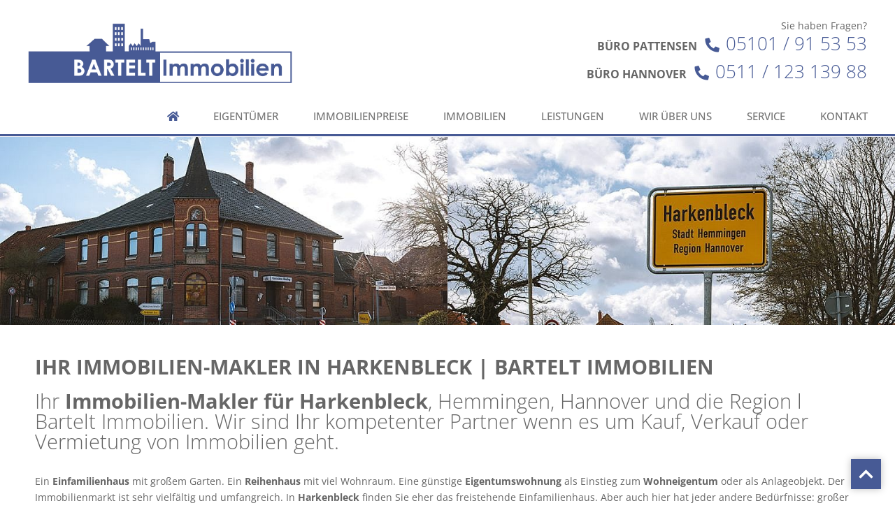

--- FILE ---
content_type: text/html; charset=UTF-8
request_url: https://www.bartelt-immobilien.de/immobilienmakler-harkenbleck/
body_size: 33977
content:
<!doctype html>
<html lang="de">
<head>
	<meta charset="UTF-8">
	<meta name="viewport" content="width=device-width, initial-scale=1">
	<link rel="profile" href="http://gmpg.org/xfn/11">
	<meta name='robots' content='index, follow, max-image-preview:large, max-snippet:-1, max-video-preview:-1' />
	<style>img:is([sizes="auto" i], [sizes^="auto," i]) { contain-intrinsic-size: 3000px 1500px }</style>
	
	<!-- This site is optimized with the Yoast SEO plugin v26.5 - https://yoast.com/wordpress/plugins/seo/ -->
	<title>Ihr Immobilien-Makler in Harkenbleck l Bartelt Immobilien</title>
	<meta name="description" content="Bartelt Immobilien l Die Spezialisten rund um Immobilien in Harkenbleck, Hemmingen und der Region Hannover." />
	<link rel="canonical" href="https://www.bartelt-immobilien.de/immobilienmakler-harkenbleck/" />
	<meta property="og:locale" content="de_DE" />
	<meta property="og:type" content="article" />
	<meta property="og:title" content="Ihr Immobilien-Makler in Harkenbleck l Bartelt Immobilien" />
	<meta property="og:description" content="Bartelt Immobilien l Die Spezialisten rund um Immobilien in Harkenbleck, Hemmingen und der Region Hannover." />
	<meta property="og:url" content="https://www.bartelt-immobilien.de/immobilienmakler-harkenbleck/" />
	<meta property="og:site_name" content="BARTELT Immobilien" />
	<meta property="article:modified_time" content="2022-04-18T08:16:59+00:00" />
	<meta property="og:image" content="https://www.bartelt-immobilien.de/wp-content/uploads/Kapelle-Harkenbleck-768x758.jpg" />
	<meta name="twitter:card" content="summary_large_image" />
	<meta name="twitter:label1" content="Geschätzte Lesezeit" />
	<meta name="twitter:data1" content="1 Minute" />
	<script type="application/ld+json" class="yoast-schema-graph">{"@context":"https://schema.org","@graph":[{"@type":"WebPage","@id":"https://www.bartelt-immobilien.de/immobilienmakler-harkenbleck/","url":"https://www.bartelt-immobilien.de/immobilienmakler-harkenbleck/","name":"Ihr Immobilien-Makler in Harkenbleck l Bartelt Immobilien","isPartOf":{"@id":"https://www.bartelt-immobilien.de/#website"},"primaryImageOfPage":{"@id":"https://www.bartelt-immobilien.de/immobilienmakler-harkenbleck/#primaryimage"},"image":{"@id":"https://www.bartelt-immobilien.de/immobilienmakler-harkenbleck/#primaryimage"},"thumbnailUrl":"https://www.bartelt-immobilien.de/wp-content/uploads/Kapelle-Harkenbleck-768x758.jpg","datePublished":"2022-04-04T09:08:34+00:00","dateModified":"2022-04-18T08:16:59+00:00","description":"Bartelt Immobilien l Die Spezialisten rund um Immobilien in Harkenbleck, Hemmingen und der Region Hannover.","breadcrumb":{"@id":"https://www.bartelt-immobilien.de/immobilienmakler-harkenbleck/#breadcrumb"},"inLanguage":"de","potentialAction":[{"@type":"ReadAction","target":["https://www.bartelt-immobilien.de/immobilienmakler-harkenbleck/"]}]},{"@type":"ImageObject","inLanguage":"de","@id":"https://www.bartelt-immobilien.de/immobilienmakler-harkenbleck/#primaryimage","url":"https://www.bartelt-immobilien.de/wp-content/uploads/Kapelle-Harkenbleck.jpg","contentUrl":"https://www.bartelt-immobilien.de/wp-content/uploads/Kapelle-Harkenbleck.jpg","width":945,"height":933},{"@type":"BreadcrumbList","@id":"https://www.bartelt-immobilien.de/immobilienmakler-harkenbleck/#breadcrumb","itemListElement":[{"@type":"ListItem","position":1,"name":"Startseite","item":"https://www.bartelt-immobilien.de/"},{"@type":"ListItem","position":2,"name":"Lokaleseite: Harkenbleck"}]},{"@type":"WebSite","@id":"https://www.bartelt-immobilien.de/#website","url":"https://www.bartelt-immobilien.de/","name":"BARTELT Immobilien","description":"","publisher":{"@id":"https://www.bartelt-immobilien.de/#organization"},"potentialAction":[{"@type":"SearchAction","target":{"@type":"EntryPoint","urlTemplate":"https://www.bartelt-immobilien.de/?s={search_term_string}"},"query-input":{"@type":"PropertyValueSpecification","valueRequired":true,"valueName":"search_term_string"}}],"inLanguage":"de"},{"@type":"Organization","@id":"https://www.bartelt-immobilien.de/#organization","name":"BARTELT Immobilien","url":"https://www.bartelt-immobilien.de/","logo":{"@type":"ImageObject","inLanguage":"de","@id":"https://www.bartelt-immobilien.de/#/schema/logo/image/","url":"https://www.bartelt-immobilien.de/wp-content/uploads/logo-bartelt-2.svg","contentUrl":"https://www.bartelt-immobilien.de/wp-content/uploads/logo-bartelt-2.svg","caption":"BARTELT Immobilien"},"image":{"@id":"https://www.bartelt-immobilien.de/#/schema/logo/image/"}}]}</script>
	<!-- / Yoast SEO plugin. -->


<link rel="alternate" type="application/rss+xml" title="BARTELT Immobilien &raquo; Feed" href="https://www.bartelt-immobilien.de/feed/" />
<link rel="alternate" type="application/rss+xml" title="BARTELT Immobilien &raquo; Kommentar-Feed" href="https://www.bartelt-immobilien.de/comments/feed/" />
<style id='classic-theme-styles-inline-css' type='text/css'>
/*! This file is auto-generated */
.wp-block-button__link{color:#fff;background-color:#32373c;border-radius:9999px;box-shadow:none;text-decoration:none;padding:calc(.667em + 2px) calc(1.333em + 2px);font-size:1.125em}.wp-block-file__button{background:#32373c;color:#fff;text-decoration:none}
</style>
<link rel='stylesheet' id='jet-engine-frontend-css' href='https://www.bartelt-immobilien.de/wp-content/plugins/jet-engine/assets/css/frontend.css?ver=3.8.0' type='text/css' media='all' />
<style id='global-styles-inline-css' type='text/css'>
:root{--wp--preset--aspect-ratio--square: 1;--wp--preset--aspect-ratio--4-3: 4/3;--wp--preset--aspect-ratio--3-4: 3/4;--wp--preset--aspect-ratio--3-2: 3/2;--wp--preset--aspect-ratio--2-3: 2/3;--wp--preset--aspect-ratio--16-9: 16/9;--wp--preset--aspect-ratio--9-16: 9/16;--wp--preset--color--black: #000000;--wp--preset--color--cyan-bluish-gray: #abb8c3;--wp--preset--color--white: #ffffff;--wp--preset--color--pale-pink: #f78da7;--wp--preset--color--vivid-red: #cf2e2e;--wp--preset--color--luminous-vivid-orange: #ff6900;--wp--preset--color--luminous-vivid-amber: #fcb900;--wp--preset--color--light-green-cyan: #7bdcb5;--wp--preset--color--vivid-green-cyan: #00d084;--wp--preset--color--pale-cyan-blue: #8ed1fc;--wp--preset--color--vivid-cyan-blue: #0693e3;--wp--preset--color--vivid-purple: #9b51e0;--wp--preset--gradient--vivid-cyan-blue-to-vivid-purple: linear-gradient(135deg,rgba(6,147,227,1) 0%,rgb(155,81,224) 100%);--wp--preset--gradient--light-green-cyan-to-vivid-green-cyan: linear-gradient(135deg,rgb(122,220,180) 0%,rgb(0,208,130) 100%);--wp--preset--gradient--luminous-vivid-amber-to-luminous-vivid-orange: linear-gradient(135deg,rgba(252,185,0,1) 0%,rgba(255,105,0,1) 100%);--wp--preset--gradient--luminous-vivid-orange-to-vivid-red: linear-gradient(135deg,rgba(255,105,0,1) 0%,rgb(207,46,46) 100%);--wp--preset--gradient--very-light-gray-to-cyan-bluish-gray: linear-gradient(135deg,rgb(238,238,238) 0%,rgb(169,184,195) 100%);--wp--preset--gradient--cool-to-warm-spectrum: linear-gradient(135deg,rgb(74,234,220) 0%,rgb(151,120,209) 20%,rgb(207,42,186) 40%,rgb(238,44,130) 60%,rgb(251,105,98) 80%,rgb(254,248,76) 100%);--wp--preset--gradient--blush-light-purple: linear-gradient(135deg,rgb(255,206,236) 0%,rgb(152,150,240) 100%);--wp--preset--gradient--blush-bordeaux: linear-gradient(135deg,rgb(254,205,165) 0%,rgb(254,45,45) 50%,rgb(107,0,62) 100%);--wp--preset--gradient--luminous-dusk: linear-gradient(135deg,rgb(255,203,112) 0%,rgb(199,81,192) 50%,rgb(65,88,208) 100%);--wp--preset--gradient--pale-ocean: linear-gradient(135deg,rgb(255,245,203) 0%,rgb(182,227,212) 50%,rgb(51,167,181) 100%);--wp--preset--gradient--electric-grass: linear-gradient(135deg,rgb(202,248,128) 0%,rgb(113,206,126) 100%);--wp--preset--gradient--midnight: linear-gradient(135deg,rgb(2,3,129) 0%,rgb(40,116,252) 100%);--wp--preset--font-size--small: 13px;--wp--preset--font-size--medium: 20px;--wp--preset--font-size--large: 36px;--wp--preset--font-size--x-large: 42px;--wp--preset--spacing--20: 0.44rem;--wp--preset--spacing--30: 0.67rem;--wp--preset--spacing--40: 1rem;--wp--preset--spacing--50: 1.5rem;--wp--preset--spacing--60: 2.25rem;--wp--preset--spacing--70: 3.38rem;--wp--preset--spacing--80: 5.06rem;--wp--preset--shadow--natural: 6px 6px 9px rgba(0, 0, 0, 0.2);--wp--preset--shadow--deep: 12px 12px 50px rgba(0, 0, 0, 0.4);--wp--preset--shadow--sharp: 6px 6px 0px rgba(0, 0, 0, 0.2);--wp--preset--shadow--outlined: 6px 6px 0px -3px rgba(255, 255, 255, 1), 6px 6px rgba(0, 0, 0, 1);--wp--preset--shadow--crisp: 6px 6px 0px rgba(0, 0, 0, 1);}:where(.is-layout-flex){gap: 0.5em;}:where(.is-layout-grid){gap: 0.5em;}body .is-layout-flex{display: flex;}.is-layout-flex{flex-wrap: wrap;align-items: center;}.is-layout-flex > :is(*, div){margin: 0;}body .is-layout-grid{display: grid;}.is-layout-grid > :is(*, div){margin: 0;}:where(.wp-block-columns.is-layout-flex){gap: 2em;}:where(.wp-block-columns.is-layout-grid){gap: 2em;}:where(.wp-block-post-template.is-layout-flex){gap: 1.25em;}:where(.wp-block-post-template.is-layout-grid){gap: 1.25em;}.has-black-color{color: var(--wp--preset--color--black) !important;}.has-cyan-bluish-gray-color{color: var(--wp--preset--color--cyan-bluish-gray) !important;}.has-white-color{color: var(--wp--preset--color--white) !important;}.has-pale-pink-color{color: var(--wp--preset--color--pale-pink) !important;}.has-vivid-red-color{color: var(--wp--preset--color--vivid-red) !important;}.has-luminous-vivid-orange-color{color: var(--wp--preset--color--luminous-vivid-orange) !important;}.has-luminous-vivid-amber-color{color: var(--wp--preset--color--luminous-vivid-amber) !important;}.has-light-green-cyan-color{color: var(--wp--preset--color--light-green-cyan) !important;}.has-vivid-green-cyan-color{color: var(--wp--preset--color--vivid-green-cyan) !important;}.has-pale-cyan-blue-color{color: var(--wp--preset--color--pale-cyan-blue) !important;}.has-vivid-cyan-blue-color{color: var(--wp--preset--color--vivid-cyan-blue) !important;}.has-vivid-purple-color{color: var(--wp--preset--color--vivid-purple) !important;}.has-black-background-color{background-color: var(--wp--preset--color--black) !important;}.has-cyan-bluish-gray-background-color{background-color: var(--wp--preset--color--cyan-bluish-gray) !important;}.has-white-background-color{background-color: var(--wp--preset--color--white) !important;}.has-pale-pink-background-color{background-color: var(--wp--preset--color--pale-pink) !important;}.has-vivid-red-background-color{background-color: var(--wp--preset--color--vivid-red) !important;}.has-luminous-vivid-orange-background-color{background-color: var(--wp--preset--color--luminous-vivid-orange) !important;}.has-luminous-vivid-amber-background-color{background-color: var(--wp--preset--color--luminous-vivid-amber) !important;}.has-light-green-cyan-background-color{background-color: var(--wp--preset--color--light-green-cyan) !important;}.has-vivid-green-cyan-background-color{background-color: var(--wp--preset--color--vivid-green-cyan) !important;}.has-pale-cyan-blue-background-color{background-color: var(--wp--preset--color--pale-cyan-blue) !important;}.has-vivid-cyan-blue-background-color{background-color: var(--wp--preset--color--vivid-cyan-blue) !important;}.has-vivid-purple-background-color{background-color: var(--wp--preset--color--vivid-purple) !important;}.has-black-border-color{border-color: var(--wp--preset--color--black) !important;}.has-cyan-bluish-gray-border-color{border-color: var(--wp--preset--color--cyan-bluish-gray) !important;}.has-white-border-color{border-color: var(--wp--preset--color--white) !important;}.has-pale-pink-border-color{border-color: var(--wp--preset--color--pale-pink) !important;}.has-vivid-red-border-color{border-color: var(--wp--preset--color--vivid-red) !important;}.has-luminous-vivid-orange-border-color{border-color: var(--wp--preset--color--luminous-vivid-orange) !important;}.has-luminous-vivid-amber-border-color{border-color: var(--wp--preset--color--luminous-vivid-amber) !important;}.has-light-green-cyan-border-color{border-color: var(--wp--preset--color--light-green-cyan) !important;}.has-vivid-green-cyan-border-color{border-color: var(--wp--preset--color--vivid-green-cyan) !important;}.has-pale-cyan-blue-border-color{border-color: var(--wp--preset--color--pale-cyan-blue) !important;}.has-vivid-cyan-blue-border-color{border-color: var(--wp--preset--color--vivid-cyan-blue) !important;}.has-vivid-purple-border-color{border-color: var(--wp--preset--color--vivid-purple) !important;}.has-vivid-cyan-blue-to-vivid-purple-gradient-background{background: var(--wp--preset--gradient--vivid-cyan-blue-to-vivid-purple) !important;}.has-light-green-cyan-to-vivid-green-cyan-gradient-background{background: var(--wp--preset--gradient--light-green-cyan-to-vivid-green-cyan) !important;}.has-luminous-vivid-amber-to-luminous-vivid-orange-gradient-background{background: var(--wp--preset--gradient--luminous-vivid-amber-to-luminous-vivid-orange) !important;}.has-luminous-vivid-orange-to-vivid-red-gradient-background{background: var(--wp--preset--gradient--luminous-vivid-orange-to-vivid-red) !important;}.has-very-light-gray-to-cyan-bluish-gray-gradient-background{background: var(--wp--preset--gradient--very-light-gray-to-cyan-bluish-gray) !important;}.has-cool-to-warm-spectrum-gradient-background{background: var(--wp--preset--gradient--cool-to-warm-spectrum) !important;}.has-blush-light-purple-gradient-background{background: var(--wp--preset--gradient--blush-light-purple) !important;}.has-blush-bordeaux-gradient-background{background: var(--wp--preset--gradient--blush-bordeaux) !important;}.has-luminous-dusk-gradient-background{background: var(--wp--preset--gradient--luminous-dusk) !important;}.has-pale-ocean-gradient-background{background: var(--wp--preset--gradient--pale-ocean) !important;}.has-electric-grass-gradient-background{background: var(--wp--preset--gradient--electric-grass) !important;}.has-midnight-gradient-background{background: var(--wp--preset--gradient--midnight) !important;}.has-small-font-size{font-size: var(--wp--preset--font-size--small) !important;}.has-medium-font-size{font-size: var(--wp--preset--font-size--medium) !important;}.has-large-font-size{font-size: var(--wp--preset--font-size--large) !important;}.has-x-large-font-size{font-size: var(--wp--preset--font-size--x-large) !important;}
:where(.wp-block-post-template.is-layout-flex){gap: 1.25em;}:where(.wp-block-post-template.is-layout-grid){gap: 1.25em;}
:where(.wp-block-columns.is-layout-flex){gap: 2em;}:where(.wp-block-columns.is-layout-grid){gap: 2em;}
:root :where(.wp-block-pullquote){font-size: 1.5em;line-height: 1.6;}
</style>
<link rel='stylesheet' id='wp-epass-elementor-css' href='https://www.bartelt-immobilien.de/wp-content/plugins/wp-epass-elementor/style.css?ver=6.8.3' type='text/css' media='all' />
<link rel='stylesheet' id='elementor-hello-theme-style-css' href='https://www.bartelt-immobilien.de/wp-content/themes/elementor-hello-theme-master/style.css?ver=6.8.3' type='text/css' media='all' />
<link rel='stylesheet' id='mediaelement-css' href='https://www.bartelt-immobilien.de/wp-includes/js/mediaelement/mediaelementplayer-legacy.min.css?ver=4.2.17' type='text/css' media='all' />
<link rel='stylesheet' id='photoswipe-css' href='https://www.bartelt-immobilien.de/wp-content/plugins/jet-woo-product-gallery/assets/lib/photoswipe/css/photoswipe.min.css?ver=2.1.16' type='text/css' media='all' />
<link rel='stylesheet' id='photoswipe-default-skin-css' href='https://www.bartelt-immobilien.de/wp-content/plugins/jet-woo-product-gallery/assets/lib/photoswipe/css/default-skin/default-skin.min.css?ver=2.1.16' type='text/css' media='all' />
<link rel='stylesheet' id='jet-woo-product-gallery-css' href='https://www.bartelt-immobilien.de/wp-content/plugins/jet-woo-product-gallery/assets/css/jet-woo-product-gallery.css?ver=2.1.16' type='text/css' media='all' />
<link rel='stylesheet' id='elementor-frontend-css' href='https://www.bartelt-immobilien.de/wp-content/plugins/elementor/assets/css/frontend.min.css?ver=3.32.5' type='text/css' media='all' />
<link rel='stylesheet' id='widget-heading-css' href='https://www.bartelt-immobilien.de/wp-content/plugins/elementor/assets/css/widget-heading.min.css?ver=3.32.5' type='text/css' media='all' />
<link rel='stylesheet' id='widget-share-buttons-css' href='https://www.bartelt-immobilien.de/wp-content/plugins/elementor-pro/assets/css/widget-share-buttons.min.css?ver=3.32.2' type='text/css' media='all' />
<link rel='stylesheet' id='e-apple-webkit-css' href='https://www.bartelt-immobilien.de/wp-content/plugins/elementor/assets/css/conditionals/apple-webkit.min.css?ver=3.32.5' type='text/css' media='all' />
<link rel='stylesheet' id='widget-image-css' href='https://www.bartelt-immobilien.de/wp-content/plugins/elementor/assets/css/widget-image.min.css?ver=3.32.5' type='text/css' media='all' />
<link rel='stylesheet' id='widget-nav-menu-css' href='https://www.bartelt-immobilien.de/wp-content/plugins/elementor-pro/assets/css/widget-nav-menu.min.css?ver=3.32.2' type='text/css' media='all' />
<link rel='stylesheet' id='e-animation-fadeInDown-css' href='https://www.bartelt-immobilien.de/wp-content/plugins/elementor/assets/lib/animations/styles/fadeInDown.min.css?ver=3.32.5' type='text/css' media='all' />
<link rel='stylesheet' id='e-sticky-css' href='https://www.bartelt-immobilien.de/wp-content/plugins/elementor-pro/assets/css/modules/sticky.min.css?ver=3.32.2' type='text/css' media='all' />
<link rel='stylesheet' id='e-popup-css' href='https://www.bartelt-immobilien.de/wp-content/plugins/elementor-pro/assets/css/conditionals/popup.min.css?ver=3.32.2' type='text/css' media='all' />
<link rel='stylesheet' id='elementor-post-8902-css' href='https://www.bartelt-immobilien.de/wp-content/uploads/elementor/css/post-8902.css?ver=1765443203' type='text/css' media='all' />
<link rel='stylesheet' id='uael-frontend-css' href='https://www.bartelt-immobilien.de/wp-content/plugins/ultimate-elementor/assets/min-css/uael-frontend.min.css?ver=1.42.0' type='text/css' media='all' />
<link rel='stylesheet' id='uael-teammember-social-icons-css' href='https://www.bartelt-immobilien.de/wp-content/plugins/elementor/assets/css/widget-social-icons.min.css?ver=3.24.0' type='text/css' media='all' />
<link rel='stylesheet' id='uael-social-share-icons-brands-css' href='https://www.bartelt-immobilien.de/wp-content/plugins/elementor/assets/lib/font-awesome/css/brands.css?ver=5.15.3' type='text/css' media='all' />
<link rel='stylesheet' id='uael-social-share-icons-fontawesome-css' href='https://www.bartelt-immobilien.de/wp-content/plugins/elementor/assets/lib/font-awesome/css/fontawesome.css?ver=5.15.3' type='text/css' media='all' />
<link rel='stylesheet' id='uael-nav-menu-icons-css' href='https://www.bartelt-immobilien.de/wp-content/plugins/elementor/assets/lib/font-awesome/css/solid.css?ver=5.15.3' type='text/css' media='all' />
<link rel='stylesheet' id='font-awesome-5-all-css' href='https://www.bartelt-immobilien.de/wp-content/plugins/elementor/assets/lib/font-awesome/css/all.min.css?ver=3.32.5' type='text/css' media='all' />
<link rel='stylesheet' id='font-awesome-4-shim-css' href='https://www.bartelt-immobilien.de/wp-content/plugins/elementor/assets/lib/font-awesome/css/v4-shims.min.css?ver=3.32.5' type='text/css' media='all' />
<link rel='stylesheet' id='widget-spacer-css' href='https://www.bartelt-immobilien.de/wp-content/plugins/elementor/assets/css/widget-spacer.min.css?ver=3.32.5' type='text/css' media='all' />
<link rel='stylesheet' id='widget-icon-list-css' href='https://www.bartelt-immobilien.de/wp-content/plugins/elementor/assets/css/widget-icon-list.min.css?ver=3.32.5' type='text/css' media='all' />
<link rel='stylesheet' id='widget-social-icons-css' href='https://www.bartelt-immobilien.de/wp-content/plugins/elementor/assets/css/widget-social-icons.min.css?ver=3.32.5' type='text/css' media='all' />
<link rel='stylesheet' id='widget-form-css' href='https://www.bartelt-immobilien.de/wp-content/plugins/elementor-pro/assets/css/widget-form.min.css?ver=3.32.2' type='text/css' media='all' />
<link rel='stylesheet' id='widget-divider-css' href='https://www.bartelt-immobilien.de/wp-content/plugins/elementor/assets/css/widget-divider.min.css?ver=3.32.5' type='text/css' media='all' />
<link rel='stylesheet' id='elementor-post-10987-css' href='https://www.bartelt-immobilien.de/wp-content/uploads/elementor/css/post-10987.css?ver=1765446366' type='text/css' media='all' />
<link rel='stylesheet' id='elementor-post-50-css' href='https://www.bartelt-immobilien.de/wp-content/uploads/elementor/css/post-50.css?ver=1765443203' type='text/css' media='all' />
<link rel='stylesheet' id='elementor-post-53-css' href='https://www.bartelt-immobilien.de/wp-content/uploads/elementor/css/post-53.css?ver=1765443203' type='text/css' media='all' />
<link rel='stylesheet' id='elementor-post-9461-css' href='https://www.bartelt-immobilien.de/wp-content/uploads/elementor/css/post-9461.css?ver=1765443203' type='text/css' media='all' />
<link rel='stylesheet' id='elementor-post-15112-css' href='https://www.bartelt-immobilien.de/wp-content/uploads/elementor/css/post-15112.css?ver=1765443203' type='text/css' media='all' />
<link rel='stylesheet' id='elementor-post-9376-css' href='https://www.bartelt-immobilien.de/wp-content/uploads/elementor/css/post-9376.css?ver=1765443203' type='text/css' media='all' />
<link rel='stylesheet' id='elementor-post-9147-css' href='https://www.bartelt-immobilien.de/wp-content/uploads/elementor/css/post-9147.css?ver=1765443203' type='text/css' media='all' />
<link rel='stylesheet' id='elementor-post-9143-css' href='https://www.bartelt-immobilien.de/wp-content/uploads/elementor/css/post-9143.css?ver=1765443203' type='text/css' media='all' />
<link rel='stylesheet' id='elementor-post-9139-css' href='https://www.bartelt-immobilien.de/wp-content/uploads/elementor/css/post-9139.css?ver=1765443203' type='text/css' media='all' />
<link rel='stylesheet' id='elementor-post-9135-css' href='https://www.bartelt-immobilien.de/wp-content/uploads/elementor/css/post-9135.css?ver=1765443203' type='text/css' media='all' />
<link rel='stylesheet' id='elementor-post-9131-css' href='https://www.bartelt-immobilien.de/wp-content/uploads/elementor/css/post-9131.css?ver=1765443203' type='text/css' media='all' />
<link rel='stylesheet' id='borlabs-cookie-css' href='https://www.bartelt-immobilien.de/wp-content/cache/borlabs-cookie/borlabs-cookie_1_de.css?ver=2.3.5-24' type='text/css' media='all' />
<link rel='stylesheet' id='navi-module-styles-css' href='https://www.bartelt-immobilien.de/wp-content/plugins/wavepoint-tools/assets/navi-module-styles.css?ver=6.8.3' type='text/css' media='all' />
<link rel='stylesheet' id='footer-styles-css' href='https://www.bartelt-immobilien.de/wp-content/plugins/wavepoint-tools/assets/footer.css?ver=6.8.3' type='text/css' media='all' />
<link rel='stylesheet' id='wp-general-styles-css' href='https://www.bartelt-immobilien.de/wp-content/plugins/wavepoint-tools/assets/styles.css?ver=6.8.3' type='text/css' media='all' />
<link rel='stylesheet' id='ecs-styles-css' href='https://www.bartelt-immobilien.de/wp-content/plugins/ele-custom-skin/assets/css/ecs-style.css?ver=3.1.9' type='text/css' media='all' />
<script type="text/javascript" src="https://www.bartelt-immobilien.de/wp-includes/js/jquery/jquery.min.js?ver=3.7.1" id="jquery-core-js"></script>
<script type="text/javascript" src="https://www.bartelt-immobilien.de/wp-includes/js/jquery/jquery-migrate.min.js?ver=3.4.1" id="jquery-migrate-js"></script>
<script type="text/javascript" src="https://www.bartelt-immobilien.de/wp-content/plugins/elementor/assets/lib/font-awesome/js/v4-shims.min.js?ver=3.32.5" id="font-awesome-4-shim-js"></script>
<script type="text/javascript" id="ecs_ajax_load-js-extra">
/* <![CDATA[ */
var ecs_ajax_params = {"ajaxurl":"https:\/\/www.bartelt-immobilien.de\/wp-admin\/admin-ajax.php","posts":"{\"page\":0,\"pagename\":\"immobilienmakler-harkenbleck\",\"error\":\"\",\"m\":\"\",\"p\":0,\"post_parent\":\"\",\"subpost\":\"\",\"subpost_id\":\"\",\"attachment\":\"\",\"attachment_id\":0,\"name\":\"immobilienmakler-harkenbleck\",\"page_id\":0,\"second\":\"\",\"minute\":\"\",\"hour\":\"\",\"day\":0,\"monthnum\":0,\"year\":0,\"w\":0,\"category_name\":\"\",\"tag\":\"\",\"cat\":\"\",\"tag_id\":\"\",\"author\":\"\",\"author_name\":\"\",\"feed\":\"\",\"tb\":\"\",\"paged\":0,\"meta_key\":\"\",\"meta_value\":\"\",\"preview\":\"\",\"s\":\"\",\"sentence\":\"\",\"title\":\"\",\"fields\":\"all\",\"menu_order\":\"\",\"embed\":\"\",\"category__in\":[],\"category__not_in\":[],\"category__and\":[],\"post__in\":[],\"post__not_in\":[],\"post_name__in\":[],\"tag__in\":[],\"tag__not_in\":[],\"tag__and\":[],\"tag_slug__in\":[],\"tag_slug__and\":[],\"post_parent__in\":[],\"post_parent__not_in\":[],\"author__in\":[],\"author__not_in\":[],\"search_columns\":[],\"ignore_sticky_posts\":false,\"suppress_filters\":false,\"cache_results\":true,\"update_post_term_cache\":true,\"update_menu_item_cache\":false,\"lazy_load_term_meta\":true,\"update_post_meta_cache\":true,\"post_type\":\"\",\"posts_per_page\":10,\"nopaging\":false,\"comments_per_page\":\"50\",\"no_found_rows\":false,\"order\":\"DESC\"}"};
/* ]]> */
</script>
<script type="text/javascript" src="https://www.bartelt-immobilien.de/wp-content/plugins/ele-custom-skin/assets/js/ecs_ajax_pagination.js?ver=3.1.9" id="ecs_ajax_load-js"></script>
<script type="text/javascript" src="https://www.bartelt-immobilien.de/wp-content/plugins/ele-custom-skin/assets/js/ecs.js?ver=3.1.9" id="ecs-script-js"></script>
<link rel="https://api.w.org/" href="https://www.bartelt-immobilien.de/wp-json/" /><link rel="alternate" title="JSON" type="application/json" href="https://www.bartelt-immobilien.de/wp-json/wp/v2/pages/10987" /><link rel="EditURI" type="application/rsd+xml" title="RSD" href="https://www.bartelt-immobilien.de/xmlrpc.php?rsd" />
<meta name="generator" content="WordPress 6.8.3" />
<link rel='shortlink' href='https://www.bartelt-immobilien.de/?p=10987' />
<link rel="alternate" title="oEmbed (JSON)" type="application/json+oembed" href="https://www.bartelt-immobilien.de/wp-json/oembed/1.0/embed?url=https%3A%2F%2Fwww.bartelt-immobilien.de%2Fimmobilienmakler-harkenbleck%2F" />
<link rel="alternate" title="oEmbed (XML)" type="text/xml+oembed" href="https://www.bartelt-immobilien.de/wp-json/oembed/1.0/embed?url=https%3A%2F%2Fwww.bartelt-immobilien.de%2Fimmobilienmakler-harkenbleck%2F&#038;format=xml" />
<meta name="generator" content="Elementor 3.32.5; features: e_font_icon_svg, additional_custom_breakpoints; settings: css_print_method-external, google_font-enabled, font_display-auto">
<script>
document.addEventListener('DOMContentLoaded', function() {
var elements = document.querySelectorAll( '.showpopup' );
var popupposts = [ '9376','9461','9135','9131','9139','9143','9147' ]; /* enter your popups IDs here , in the order you want them to show up */
var setPopupsAbsolute = true; /* Position für Popups von "fixed" auf "absolute" setzen. (true | false) */

elements.forEach(function(e,i){
e.addEventListener( 'mouseenter', function(){
jQuery('body').click();
for(var x=0; x<elements.length; x++) {
	if(x != i) {
		elements[x].querySelector('a').classList.remove('highlighted');
	} else {
		elements[x].querySelector('a').classList.add('highlighted');
	}
}

elementorProFrontend.modules.popup.showPopup( { id: popupposts[i] } );
var wpPop = jQuery('#elementor-popup-modal-' + popupposts[i]);
if(setPopupsAbsolute) {
	wpPop.css("position", "absolute");
	wpPop.css("top", "0");
}
wpPop.mouseleave(function() {
	jQuery('body').click();
	removeHighlighted();
});
} );

e.addEventListener('mouseleave', function(e){
	var menuPos = jQuery('.elementor-nav-menu').offset().top;
	if(e.pageY < menuPos) {
		jQuery('body').click();
	}
});

});
});

function removeHighlighted() {
	let elements = document.querySelectorAll( '.showpopup' );
	elements.forEach(function(e,i) {
		let elem = e.querySelector('a');
		if(! elem.classList.contains('elementor-item-active')) {
			elem.classList.remove('highlighted');
		} else {
			elem.classList.add('highlighted');
		}
	});
}
</script>
			<style>
				.e-con.e-parent:nth-of-type(n+4):not(.e-lazyloaded):not(.e-no-lazyload),
				.e-con.e-parent:nth-of-type(n+4):not(.e-lazyloaded):not(.e-no-lazyload) * {
					background-image: none !important;
				}
				@media screen and (max-height: 1024px) {
					.e-con.e-parent:nth-of-type(n+3):not(.e-lazyloaded):not(.e-no-lazyload),
					.e-con.e-parent:nth-of-type(n+3):not(.e-lazyloaded):not(.e-no-lazyload) * {
						background-image: none !important;
					}
				}
				@media screen and (max-height: 640px) {
					.e-con.e-parent:nth-of-type(n+2):not(.e-lazyloaded):not(.e-no-lazyload),
					.e-con.e-parent:nth-of-type(n+2):not(.e-lazyloaded):not(.e-no-lazyload) * {
						background-image: none !important;
					}
				}
			</style>
			<link rel="icon" href="https://www.bartelt-immobilien.de/wp-content/uploads/cropped-FAV-32x32.jpg" sizes="32x32" />
<link rel="icon" href="https://www.bartelt-immobilien.de/wp-content/uploads/cropped-FAV-192x192.jpg" sizes="192x192" />
<link rel="apple-touch-icon" href="https://www.bartelt-immobilien.de/wp-content/uploads/cropped-FAV-180x180.jpg" />
<meta name="msapplication-TileImage" content="https://www.bartelt-immobilien.de/wp-content/uploads/cropped-FAV-270x270.jpg" />
		<style type="text/css" id="wp-custom-css">
			body{
    font-family: Open Sans;
    font-size: 14px;
    line-height: 1.714em;
		color: #666666;
		height:100%;
		position:relative;
}
.elementor-widget-heading .elementor-heading-title {
    padding: 0;
    margin: 0;
}

p {
    margin-top:0.75em;
    margin-bottom:0.75em;
}

.elementor-editor-active #wpFooter {
    display:none;
}

.dialog-message {
    font-size: 14px;
    line-height: 27px;
}

@media (max-width: 375px) {
    .alignleft, .alignright {
        float:none;
        width:100%;
        margin:0;
    }
}

/* screenwork Pfeile Top-Objekte */

.elementor-main-swiper
.elementor-swiper-button-next.sw-objektslider-button-next {
	margin-right:-50px;
	color:#c5c5c5 !important;
}

.elementor-main-swiper
.elementor-swiper-button-prev.sw-objektslider-button-prev {
	margin-left:-50px;
	color:#c5c5c5 !important;
}

/* Immodetailseite */

.elementor-tab-mobile-title {
	margin-top:2px;
	margin-bottom:2px;
}

/* EGP */

#breadcrumbs a, #breadcrumbs a:visited, #breadcrumbs .breadcrumb_last {
	color: #475a95;
}

#breadcrumbs a:active, #breadcrumbs a:hover {
	color: #7695f7;
}


.CIlink a, .CIlink a:visited {
    color: #475a95;
		text-decoration:none;
}

.CIlink a:active, .CIlink a:hover {
    color: #666666;
}

.CIinvert a, .CIinvert a:visited {
    color: #666666;
		text-decoration:none;
}

.CIinvert a:active, .CIinvert a:hover {
    color: #475a95;
}

.CIMe {
    color: #475a95;
}

.CIbutton a, .CIbutton a:visited {
    background-color: #475a95;
}

.CIbutton a:active, .CIbutton a:hover {
    background-color: #666666;
}

.elementor-button, .elementor-button:visited {
	background-color: #475a95;
}

.elementor-button:active, .elementor-button:hover {
	background-color: #666666;
}

.CIlead {
	border-color: #475a95 !important;
}

.elementor-toggle .elementor-toggle-title {
    color: #475a95;
}

.elementor-toggle .elementor-toggle-title:hover{
    color: #7695f7;
}


/* Link-Farben allgemein */

a {
    color: #475a95;
	  text-decoration:none;
}

a:active, a:hover {
    color: #7695f7;
}

/* Footer-Link-Farben allgemein */

#wpFooter a {
    color: #999999;
}

#wpFooter a:active, #wpFooter a:hover {
    color: #7695f7 !important;
}

#wave-seo-title > a:before {
    font-family: "Font Awesome 5 Free";
  	font-weight: 600;
}

/* Farbeinstellungen für Header */

.headertel {
	font-size: 1.6em; 
	line-height: 1.2em;
	color: #475a95; 
	font-weight: 300; 
}

.headertel i{
	font: "Font Awesome 5 Free" !important;
	font-family: "Font Awesome 5 Free" !important;
	font-size: 0.8em; 
	line-height: 1.2em; 
	font-weight: 600;
	margin-right:2px;
	transform: scaleX(-1);
}
/* Bilder für Widescreen */

.widePic {
		max-height:605px;
		overflow:hidden;
}

.widePic img {
    width:100% !important;
		height:auto !important;
}


/* Accordion */

.wpFaq .elementor-widget-container {
    padding:0 !important;
}

.elementor-accordion .elementor-accordion-item {
    margin-bottom: 15px;
    background-color: #f2f2f2;
    border:none;
    padding:5px 0 4px 0;
}

.elementor-accordion-title {
    line-height:1.5em;
    }
    
.elementor-accordion .elementor-tab-title .elementor-accordion-icon.elementor-accordion-icon-left {
    margin-top: 4px;
}

.wpFaqwhite .elementor-widget-container {
    padding:0 !important;
}

.wpFaqwhite .elementor-accordion .elementor-accordion-item {
    margin-bottom: 15px;
    background-color: #fff !important;
    border:none;
    padding:5px 0 4px 0;
}

.elementor-accordion-title {
    line-height:1.5em;
    }
    
.elementor-accordion .elementor-tab-title .elementor-accordion-icon.elementor-accordion-icon-left {
    margin-top: 4px;
}

/* Flexibles Suchergebnis-Grid */

@media (min-width: 1024px) {
.db-column-wrap > .elementor-container > .elementor-row {
    flex-wrap: wrap;
}
	
	.db-column-wrap > .elementor-container > .elementor-row:after {
    content: "";
		flex:auto;
}
	
.db-column-wrap > .elementor-container > .elementor-row > .elementor-column {
    flex: 1 1 33% ;
		max-width:33%;
}
}

@media (max-width: 1024px){
    .db-column-wrap > .elementor-container > .elementor-row > .elementor-column {
    flex: 1 1 50% ;
}
}

@media (max-width: 768px) {
    .db-column-wrap > .elementor-container > .elementor-row > .elementor-column {
    flex: 1 1 50% ;
}
}

@media (max-width: 375px) {
    .db-column-wrap > .elementor-container > .elementor-row > .elementor-column {
    flex: 1 1 100% ;
}
}

/* Überschriften Farbfix */

body .elementor-widget-heading.elementor-widget-heading .elementor-heading-title {
    color: inherit;
}

/* Stärke von Fettschriften */

strong {
   font-weight:700; 
}

/* Erfolgsmeldung Kontaktformular gesendet */

.elementor-message-success {
    /*color: #2da747;*/
    margin-top: 20px;
    padding: 20px;
    color: #ffffff !important;
    background-color: #2da747;
    font-weight: 400;
    font-size: 1.2em;
}

/* Subnavi-Modul Einstellungen */

#r2g_navimodul a {
	color: #7695f7;
}

#r2g_navimodul a:hover {
	color: #475a95;
}

#r2g_navimodul > *[id^="menu-"] > li a:hover, #r2g_navimodul > *[id^="menu-"] > li a:hover:after {
    color: #475a95;
}

#r2g_navimodul > *[id^="menu-"] li.current_page_item > a {
	color: #475a95 !important;
}

#r2g_navimodul > *[id^="menu-"] > li.page_item_has_children:after, #r2g_navimodul > *[id^="menu-"] > li.menu-item-has-children:after {
	font-family: "Font Awesome 5 Free";
  font-weight: 600;
	font-size:1em;
	padding-top:4px;
}

/* Aufzählungslisten einrücken */

ul.icon_check {
	list-style-type: none;
	margin-left:-20px;
	text-indent:-20px;
}

ul.icon_check li:before {
	content: "\f00c";
	font-family: "Font Awesome 5 Free";
  font-weight: 600;
	margin-bottom:5px;
	margin-right:7px;
	color: rgb(120, 170, 0);
	font-size:inherit;
}

ul.icon_check li {
	margin-bottom:5px;
}

ul.icon_arrow {
	list-style-type: none;
	margin-left:-25px;
	text-indent:-14px;
}

ul.icon_arrow li:before {
	content: "\f105";
	font-family: "Font Awesome 5 Free";
  font-weight: 600;
	margin-bottom:5px;
	margin-right:7px;
	color:#475a95;
	font-size:inherit;
}

ul.icon_arrow li {
	margin-bottom:5px;
}

ul .listenfix {
	margin-left:-23px;
}

ul .listenfix li {
	margin-bottom:5px;
}

ol {
	margin-left:-23px;
}

/* Elementor Listenfix */

.elementor-widget .elementor-icon-list-item, .elementor-widget .elementor-icon-list-item a, .elementor-widget .elementor-toc__list-item .elementor-toc__list-item-text-wrapper {
align-items: flex-start;
}

.elementor-widget.elementor-widget-icon-list .elementor-icon-list-icon {
padding-top: 0.35em;
}


/* Textblöcke in Frames ohne Absätze und deren Abstände */

.noP p{
	margin:0;
}

/* Contentbilder in Wordpress */

.alignright {
	float:right;
	margin-left:30px;
	margin-bottom:30px;
	margin-top: 7px;
}

.alignleft {
	float:left;
	margin-right:30px;
	margin-bottom:30px;
	margin-top: 7px;
}

@media (max-width: 375px) {

	.alignright {	
		width:100%;
	}

	.alignleft {
		width:100%;
	}
}

/* Galerie-Zoomfunktion */

.galzoom .gallery-icon{
    overflow:hidden;
}

.galzoom .gallery-icon a img{
	-webkit-transform: scale(1);
	transform: scale(1);
	-webkit-transition: .3s ease-in-out;
	transition: .3s ease-in-out;
}
.galzoom .gallery-icon a img:hover {
	-webkit-transform: scale(1.2);
	transform: scale(1.2);
}

/* Überschriften-Styling */

.wpContent h1{
	margin-top:0;
	margin-bottom:0.2em;
	color: #475a95;
}

.wpContent h1 + h2{
	margin-top:0;
}

.wpContent h3 {
	    line-height: 1.375em;
}

.wpContent h2, .wpContent h3, .wpContent h4, .wpContent h5{
	margin-top: 1.5em;
}

h1, .h1 strong{
    font-weight:700;
}


h1, .h1 {
    font-size: 2.5em;
    line-height: 1.171em;
		color: #666666;
    text-transform: uppercase;
    font-weight:300;
}

.h1 h2,
h2.h1 {
		font-size: 1em;
    line-height: 1.171em;
	  color: #475a95;
    margin-bottom: 0.343rem !important;
	}

body .h1.elementor-widget-heading.elementor-widget-heading  h2.elementor-heading-title {
	/*color: #475a95;*/
	color: #666666;
}

h2, .h2 {
    font-weight: 300;
    font-size: 1.786em;
    line-height: 1.280em;
}

h3, .h3 {
    font-size: 1.143em;
    line-height: 1.375em;
    margin-bottom: 0.625em;
    text-transform: uppercase;
    font-weight: 700;
}

.h1 + .h2 h3,
.h1 + h3.h2 {
	text-transform: none;
	font-weight: 300;
	font-size: 25px;
  line-height: 32px;
}

h3.h2 {
	text-transform: none;
}

.elementor-widget-container .h1 + .h2 {
	margin-top: 0;
}

.elementor-widget-container h2.h1 {
	margin-top: 0;
}

.h1 + .h2 {
	margin-block-end: 10px !important;
}

.elementor-widget-wrap .h1 {
	margin-bottom: 5px;
}

h4, .h4 {
    font-size: 1.143em;
    line-height: 1.500em !important;
    margin-bottom: 0.500em;
    font-weight: 600;
}


/* Immo Icons */
.icon-zimmer:before {
	color: #aaa;
    content:"\E9A1";
    font-family:"immoicons";
    font-size:20px;
}
 
.icon-wohnflaeche:before {
    content:"\E9A2";
    font-family:"immoicons";
    font-size:20px;
	color: #aaa;
}
 
.icon-grundstuecksflaeche:before {
    content:"\E9A3";
    font-family:"immoicons";
    font-size:20px;
	color: #aaa;
}
 
.icon-schlafzimmer:before {
    content:"\E9A4";
    font-family:"immoicons";
    font-size:20px;
	color: #aaa;
}
 
.icon-badezimmer:before,
.icon-bad:before{
    content:"\E9A5";
    font-family:"immoicons";
    font-size:20px;
	color: #aaa;
}
 
.icon-stellplaetze:before,
.icon-stellplatz:before{
    content:"\E9A6";
    font-family:"immoicons";
    font-size:20px;
	color: #aaa;
}

/* Tablet Aussenpadding */
	/* korrektur für den Inhaltsbereich
  * body > .elementor > anstatt
  * body .elementor
  * */
   body > .elementor > .elementor-inner > .elementor-section-wrap > .elementor-section-boxed {
        padding-left: 50px;
        padding-right: 50px
    }
	
	body > .elementor > .elementor-section-wrap > .elementor-section-boxed {
        padding-left: 50px;
        padding-right: 50px
    }
	
	body > .elementor > .elementor-inner > .elementor-section-boxed {
        padding-left: 50px;
        padding-right: 50px
    }


/* Mobile Aussenpadding */

@media (max-width: 480px) {
    body > .elementor > .elementor-inner > .elementor-section-wrap > .elementor-section-boxed {
        padding-left: 20px;
        padding-right: 20px
    }
	
		section .elementor-element .elementor-field-option{
			display: inline;
			flex-wrap: inherit;
		}

		section .elementor-element .elementor-field-option input[type="checkbox"] {
			margin-right: 5px;
			display:inline;
		}

		section .elementor-element .elementor-field-option input[type="checkbox"]+label p{
			display:inline;
		}
}


/* Fix: Dropdown-Umrandung bei Fokus */
.elementor-nav-menu li a:focus,
.elementor-nav-menu li a:focus-visible,
.elementor-heading-title a:focus,
.elementor-heading-title a:focus-visible{
	outline: 0;
	color: unset !important;
}


#r2g_navimodul > *[id^="menu-"] > li.open:after {
    content: '';
}

.elementor-location-header > .elementor-invisible {
	opacity: 0;
}

@media (max-width: 767px) {
	.elementor-hidden-phone {
		display: none !important;
	}
}
@media (min-width: 768px) and (max-width: 1024px) {
	.elementor-hidden-tablet {
		display: none !important;
	}
}
@media (min-width: 1025px) {
	.elementor-hidden-desktop {
		display: none !important;
	}
}		</style>
		</head>
<body class="wp-singular page-template page-template-elementor_header_footer page page-id-10987 wp-custom-logo wp-theme-elementor-hello-theme-master elementor-default elementor-template-full-width elementor-kit-8902 elementor-page elementor-page-10987">

		<header data-elementor-type="header" data-elementor-id="50" class="elementor elementor-50 elementor-location-header" data-elementor-post-type="elementor_library">
					<section class="elementor-section elementor-top-section elementor-element elementor-element-7efb9922 elementor-section-content-middle elementor-section-boxed elementor-section-height-default elementor-section-height-default" data-id="7efb9922" data-element_type="section" id="wpFooter" data-settings="{&quot;background_background&quot;:&quot;classic&quot;,&quot;jet_parallax_layout_list&quot;:[]}">
						<div class="elementor-container elementor-column-gap-default">
					<div class="elementor-column elementor-col-100 elementor-top-column elementor-element elementor-element-5a18d7b3" data-id="5a18d7b3" data-element_type="column">
			<div class="elementor-widget-wrap elementor-element-populated">
						<div class="elementor-element elementor-element-40ae8d69 elementor-hidden-phone elementor-widget__width-auto elementor-hidden-tablet elementor-widget elementor-widget-heading" data-id="40ae8d69" data-element_type="widget" data-widget_type="heading.default">
				<div class="elementor-widget-container">
					<p class="elementor-heading-title elementor-size-default"><a href="https://www.wavepoint.de" target="_blank">designed by wavepoint
</a></p>				</div>
				</div>
				<div class="elementor-element elementor-element-118f4016 elementor-widget__width-auto elementor-widget-mobile__width-initial elementor-widget elementor-widget-text-editor" data-id="118f4016" data-element_type="widget" data-widget_type="text-editor.default">
				<div class="elementor-widget-container">
									<a href="/kontakt/datenschutz/">Datenschutz</a>        <a href="/kontakt/impressum/">Impressum</a>								</div>
				</div>
				<div class="elementor-element elementor-element-78297b53 elementor-share-buttons--skin-flat elementor-share-buttons--shape-rounded elementor-share-buttons--color-custom elementor-hidden-phone elementor-grid-2 elementor-widget__width-auto elementor-share-buttons--view-icon-text elementor-widget elementor-widget-share-buttons" data-id="78297b53" data-element_type="widget" data-widget_type="share-buttons.default">
				<div class="elementor-widget-container">
							<div class="elementor-grid" role="list">
								<div class="elementor-grid-item" role="listitem">
						<div class="elementor-share-btn elementor-share-btn_facebook" role="button" tabindex="0" aria-label="Teilen auf facebook">
															<span class="elementor-share-btn__icon">
								<svg aria-hidden="true" class="e-font-icon-svg e-fab-facebook" viewBox="0 0 512 512" xmlns="http://www.w3.org/2000/svg"><path d="M504 256C504 119 393 8 256 8S8 119 8 256c0 123.78 90.69 226.38 209.25 245V327.69h-63V256h63v-54.64c0-62.15 37-96.48 93.67-96.48 27.14 0 55.52 4.84 55.52 4.84v61h-31.28c-30.8 0-40.41 19.12-40.41 38.73V256h68.78l-11 71.69h-57.78V501C413.31 482.38 504 379.78 504 256z"></path></svg>							</span>
																						<div class="elementor-share-btn__text">
																			<span class="elementor-share-btn__title">
										Gefällt mir									</span>
																	</div>
													</div>
					</div>
									<div class="elementor-grid-item" role="listitem">
						<div class="elementor-share-btn elementor-share-btn_twitter" role="button" tabindex="0" aria-label="Teilen auf twitter">
															<span class="elementor-share-btn__icon">
								<svg aria-hidden="true" class="e-font-icon-svg e-fab-twitter" viewBox="0 0 512 512" xmlns="http://www.w3.org/2000/svg"><path d="M459.37 151.716c.325 4.548.325 9.097.325 13.645 0 138.72-105.583 298.558-298.558 298.558-59.452 0-114.68-17.219-161.137-47.106 8.447.974 16.568 1.299 25.34 1.299 49.055 0 94.213-16.568 130.274-44.832-46.132-.975-84.792-31.188-98.112-72.772 6.498.974 12.995 1.624 19.818 1.624 9.421 0 18.843-1.3 27.614-3.573-48.081-9.747-84.143-51.98-84.143-102.985v-1.299c13.969 7.797 30.214 12.67 47.431 13.319-28.264-18.843-46.781-51.005-46.781-87.391 0-19.492 5.197-37.36 14.294-52.954 51.655 63.675 129.3 105.258 216.365 109.807-1.624-7.797-2.599-15.918-2.599-24.04 0-57.828 46.782-104.934 104.934-104.934 30.213 0 57.502 12.67 76.67 33.137 23.715-4.548 46.456-13.32 66.599-25.34-7.798 24.366-24.366 44.833-46.132 57.827 21.117-2.273 41.584-8.122 60.426-16.243-14.292 20.791-32.161 39.308-52.628 54.253z"></path></svg>							</span>
																						<div class="elementor-share-btn__text">
																			<span class="elementor-share-btn__title">
										Twittern									</span>
																	</div>
													</div>
					</div>
						</div>
						</div>
				</div>
					</div>
		</div>
					</div>
		</section>
				<section class="elementor-section elementor-top-section elementor-element elementor-element-712e9f1d elementor-section-full_width elementor-section-height-default elementor-section-height-default" data-id="712e9f1d" data-element_type="section" data-settings="{&quot;jet_parallax_layout_list&quot;:[]}">
						<div class="elementor-container elementor-column-gap-default">
					<div class="elementor-column elementor-col-100 elementor-top-column elementor-element elementor-element-2439fb60" data-id="2439fb60" data-element_type="column">
			<div class="elementor-widget-wrap elementor-element-populated">
						<div class="elementor-element elementor-element-6aa6d311 elementor-widget__width-auto elementor-absolute elementor-hidden-tablet elementor-hidden-phone elementor-view-default elementor-widget elementor-widget-icon" data-id="6aa6d311" data-element_type="widget" data-settings="{&quot;_position&quot;:&quot;absolute&quot;}" data-widget_type="icon.default">
				<div class="elementor-widget-container">
							<div class="elementor-icon-wrapper">
			<a class="elementor-icon" href="#top">
			<svg aria-hidden="true" class="e-font-icon-svg e-fas-chevron-up" viewBox="0 0 448 512" xmlns="http://www.w3.org/2000/svg"><path d="M240.971 130.524l194.343 194.343c9.373 9.373 9.373 24.569 0 33.941l-22.667 22.667c-9.357 9.357-24.522 9.375-33.901.04L224 227.495 69.255 381.516c-9.379 9.335-24.544 9.317-33.901-.04l-22.667-22.667c-9.373-9.373-9.373-24.569 0-33.941L207.03 130.525c9.372-9.373 24.568-9.373 33.941-.001z"></path></svg>			</a>
		</div>
						</div>
				</div>
					</div>
		</div>
					</div>
		</section>
				<section class="elementor-section elementor-top-section elementor-element elementor-element-5c5ff30f animated-slow elementor-section-boxed elementor-section-height-default elementor-section-height-default elementor-invisible" data-id="5c5ff30f" data-element_type="section" data-settings="{&quot;animation&quot;:&quot;fadeInDown&quot;,&quot;background_background&quot;:&quot;classic&quot;,&quot;sticky&quot;:&quot;top&quot;,&quot;jet_parallax_layout_list&quot;:[],&quot;sticky_on&quot;:[&quot;desktop&quot;,&quot;tablet&quot;,&quot;mobile&quot;],&quot;sticky_offset&quot;:0,&quot;sticky_effects_offset&quot;:0,&quot;sticky_anchor_link_offset&quot;:0}">
						<div class="elementor-container elementor-column-gap-default">
					<div class="elementor-column elementor-col-100 elementor-top-column elementor-element elementor-element-5c68a8d9" data-id="5c68a8d9" data-element_type="column">
			<div class="elementor-widget-wrap elementor-element-populated">
						<div class="elementor-element elementor-element-39a7cddd elementor-hidden-desktop elementor-hidden-tablet elementor-hidden-phone elementor-view-default elementor-widget elementor-widget-icon" data-id="39a7cddd" data-element_type="widget" data-widget_type="icon.default">
				<div class="elementor-widget-container">
							<div class="elementor-icon-wrapper">
			<div class="elementor-icon">
			<i aria-hidden="true" class="icon icon-angle-right"></i>			</div>
		</div>
						</div>
				</div>
				<div class="elementor-element elementor-element-728a69c9 elementor-widget__width-initial elementor-widget-tablet__width-initial elementor-widget-mobile__width-initial elementor-widget elementor-widget-theme-site-logo elementor-widget-image" data-id="728a69c9" data-element_type="widget" data-widget_type="theme-site-logo.default">
				<div class="elementor-widget-container">
											<a href="https://www.bartelt-immobilien.de">
			<img width="1" height="1" src="https://www.bartelt-immobilien.de/wp-content/uploads/logo-bartelt-2.svg" class="attachment-full size-full wp-image-7397" alt="" />				</a>
											</div>
				</div>
				<div class="elementor-element elementor-element-20d42ee6 elementor-hidden-phone noP elementor-widget__width-initial elementor-widget-tablet__width-initial elementor-widget elementor-widget-text-editor" data-id="20d42ee6" data-element_type="widget" data-widget_type="text-editor.default">
				<div class="elementor-widget-container">
									<p>Sie haben Fragen?</p><div class="h3">Büro Pattensen   <span class="headertel"><i class="fa fa-phone" aria-hidden="true"></i> <a href="tel:+495101915353">05101 / 91 53 53</a></span></div><div class="h3">Büro Hannover   <span class="headertel"><i class="fa fa-phone" aria-hidden="true"></i> <a href="tel:+4951112313988">0511 / 123 139 88</a></span></div>								</div>
				</div>
				<div class="elementor-element elementor-element-3c780a73 elementor-nav-menu__align-end elementor-nav-menu--stretch elementor-widget-tablet__width-initial elementor-widget-mobile__width-initial elementor-nav-menu--dropdown-tablet elementor-nav-menu__text-align-aside elementor-nav-menu--toggle elementor-nav-menu--burger elementor-widget elementor-widget-nav-menu" data-id="3c780a73" data-element_type="widget" id="mainNavi" data-settings="{&quot;full_width&quot;:&quot;stretch&quot;,&quot;submenu_icon&quot;:{&quot;value&quot;:&quot;&lt;i aria-hidden=\&quot;true\&quot; class=\&quot;\&quot;&gt;&lt;\/i&gt;&quot;,&quot;library&quot;:&quot;&quot;},&quot;layout&quot;:&quot;horizontal&quot;,&quot;toggle&quot;:&quot;burger&quot;}" data-widget_type="nav-menu.default">
				<div class="elementor-widget-container">
								<nav aria-label="Menü" class="elementor-nav-menu--main elementor-nav-menu__container elementor-nav-menu--layout-horizontal e--pointer-background e--animation-fade">
				<ul id="menu-1-3c780a73" class="elementor-nav-menu"><li class="menu-item menu-item-type-custom menu-item-object-custom menu-item-home menu-item-7116"><a href="https://www.bartelt-immobilien.de/" class="elementor-item"><i class="fas fa-home" style="line-height:1.3em"> </i></a></li>
<li class="showpopup menu-item menu-item-type-post_type menu-item-object-page menu-item-has-children menu-item-9369"><a href="https://www.bartelt-immobilien.de/eigentuemer/" class="elementor-item">Eigentümer</a>
<ul class="sub-menu elementor-nav-menu--dropdown">
	<li class="menu-item menu-item-type-post_type menu-item-object-page menu-item-17900"><a href="https://www.bartelt-immobilien.de/eigentuemer/verkaufen/" class="elementor-sub-item">Verkaufen</a></li>
	<li class="menu-item menu-item-type-post_type menu-item-object-page menu-item-17901"><a href="https://www.bartelt-immobilien.de/eigentuemer/vermieten/" class="elementor-sub-item">Vermieten</a></li>
	<li class="menu-item menu-item-type-custom menu-item-object-custom menu-item-17902"><a href="/verwaltung/weg-verwaltung/" class="elementor-sub-item">Verwalten</a></li>
</ul>
</li>
<li class="showpopup menu-item menu-item-type-custom menu-item-object-custom menu-item-15126"><a href="/immobilienpreise/" class="elementor-item">Immobilienpreise</a></li>
<li class="showpopup menu-item menu-item-type-custom menu-item-object-custom menu-item-has-children menu-item-7105"><a href="/immobilienangbeote/alle-angebote/" class="elementor-item">Immobilien</a>
<ul class="sub-menu elementor-nav-menu--dropdown">
	<li class="menu-item menu-item-type-post_type menu-item-object-page menu-item-11658"><a href="https://www.bartelt-immobilien.de/immobilienangebote/alle-angebote/" class="elementor-sub-item">Alle Angebote</a></li>
	<li class="menu-item menu-item-type-post_type menu-item-object-page menu-item-11674"><a href="https://www.bartelt-immobilien.de/immobilienangebote/referenzimmobilien/" class="elementor-sub-item">Referenzimmobilien</a></li>
	<li class="menu-item menu-item-type-post_type menu-item-object-page menu-item-7104"><a href="https://www.bartelt-immobilien.de/immobilienangebote/suchauftrag/" class="elementor-sub-item">Suchauftrag</a></li>
	<li class="menu-item menu-item-type-post_type menu-item-object-page menu-item-9899"><a href="https://www.bartelt-immobilien.de/immobilienangebote/immobilien-lexikon/" class="elementor-sub-item">Immobilien-Lexikon</a></li>
</ul>
</li>
<li class="showpopup menu-item menu-item-type-custom menu-item-object-custom menu-item-has-children menu-item-7106"><a href="/leistungen/verkauf/" class="elementor-item">Leistungen</a>
<ul class="sub-menu elementor-nav-menu--dropdown">
	<li class="menu-item menu-item-type-post_type menu-item-object-page menu-item-7107"><a href="https://www.bartelt-immobilien.de/leistungen/verkauf/" class="elementor-sub-item">Verkauf</a></li>
	<li class="menu-item menu-item-type-post_type menu-item-object-page menu-item-13314"><a href="https://www.bartelt-immobilien.de/leistungen/verkaufsanfrage/" class="elementor-sub-item">Verkaufsanfrage</a></li>
	<li class="menu-item menu-item-type-post_type menu-item-object-page menu-item-7110"><a href="https://www.bartelt-immobilien.de/leistungen/vermietung/" class="elementor-sub-item">Vermietung</a></li>
	<li class="menu-item menu-item-type-post_type menu-item-object-page menu-item-13325"><a href="https://www.bartelt-immobilien.de/leistungen/vermietungsanfrage/" class="elementor-sub-item">Vermietungsanfrage</a></li>
	<li class="menu-item menu-item-type-post_type menu-item-object-page menu-item-7112"><a href="https://www.bartelt-immobilien.de/leistungen/verwaltung/" class="elementor-sub-item">Verwaltung</a></li>
	<li class="menu-item menu-item-type-post_type menu-item-object-page menu-item-7113"><a href="https://www.bartelt-immobilien.de/leistungen/bewertung/" class="elementor-sub-item">Bewertung</a></li>
	<li class="menu-item menu-item-type-post_type menu-item-object-page menu-item-7108"><a href="https://www.bartelt-immobilien.de/leistungen/finanzierung/" class="elementor-sub-item">Finanzierung</a></li>
	<li class="menu-item menu-item-type-post_type menu-item-object-page menu-item-7114"><a href="https://www.bartelt-immobilien.de/leistungen/projektentwicklung/" class="elementor-sub-item">Projektentwicklung</a></li>
	<li class="menu-item menu-item-type-post_type menu-item-object-page menu-item-7243"><a href="https://www.bartelt-immobilien.de/leistungen/360-rundgang/" class="elementor-sub-item">360° Rundgang</a></li>
</ul>
</li>
<li class="showpopup menu-item menu-item-type-post_type menu-item-object-page menu-item-has-children menu-item-7115"><a href="https://www.bartelt-immobilien.de/wir-ueber-uns/" class="elementor-item">Wir über uns</a>
<ul class="sub-menu elementor-nav-menu--dropdown">
	<li class="menu-item menu-item-type-post_type menu-item-object-page menu-item-10480"><a href="https://www.bartelt-immobilien.de/wir-ueber-uns/unternehmen/" class="elementor-sub-item">Unser Unternehmen</a></li>
	<li class="menu-item menu-item-type-post_type menu-item-object-page menu-item-10474"><a href="https://www.bartelt-immobilien.de/wir-ueber-uns/team/" class="elementor-sub-item">Unser Team</a></li>
	<li class="menu-item menu-item-type-post_type menu-item-object-page menu-item-10473"><a href="https://www.bartelt-immobilien.de/wir-ueber-uns/garantien/" class="elementor-sub-item">Unsere Garantien</a></li>
	<li class="menu-item menu-item-type-post_type menu-item-object-page menu-item-10478"><a href="https://www.bartelt-immobilien.de/wir-ueber-uns/einmaliger-ankaufservice/" class="elementor-sub-item">Unser einmaliger Ankaufservice</a></li>
	<li class="menu-item menu-item-type-post_type menu-item-object-page menu-item-10477"><a href="https://www.bartelt-immobilien.de/wir-ueber-uns/gebiet/" class="elementor-sub-item">Unser Gebiet</a></li>
	<li class="menu-item menu-item-type-post_type menu-item-object-page menu-item-10476"><a href="https://www.bartelt-immobilien.de/wir-ueber-uns/kundenstimmen/" class="elementor-sub-item">Unsere Kundenstimmen</a></li>
	<li class="menu-item menu-item-type-post_type menu-item-object-page menu-item-10475"><a href="https://www.bartelt-immobilien.de/wir-ueber-uns/tippgeber/" class="elementor-sub-item">Unsere Tippgeber</a></li>
	<li class="menu-item menu-item-type-post_type menu-item-object-page menu-item-10472"><a href="https://www.bartelt-immobilien.de/wir-ueber-uns/netzwerk/" class="elementor-sub-item">Unser Netzwerk</a></li>
	<li class="menu-item menu-item-type-post_type menu-item-object-page menu-item-18891"><a href="https://www.bartelt-immobilien.de/wir-ueber-uns/jobangebote/" class="elementor-sub-item">Unsere Jobangebote</a></li>
</ul>
</li>
<li class="showpopup menu-item menu-item-type-custom menu-item-object-custom menu-item-has-children menu-item-14564"><a href="https://www.bartelt-immobilien.de/service/downloadcenter/" class="elementor-item">Service</a>
<ul class="sub-menu elementor-nav-menu--dropdown">
	<li class="menu-item menu-item-type-post_type menu-item-object-page menu-item-14565"><a href="https://www.bartelt-immobilien.de/service/downloadcenter/" class="elementor-sub-item">Downloadcenter</a></li>
</ul>
</li>
<li class="showpopup menu-item menu-item-type-post_type menu-item-object-page menu-item-has-children menu-item-7093"><a href="https://www.bartelt-immobilien.de/kontakt/" class="elementor-item">Kontakt</a>
<ul class="sub-menu elementor-nav-menu--dropdown">
	<li class="menu-item menu-item-type-post_type menu-item-object-page menu-item-7095"><a href="https://www.bartelt-immobilien.de/kontakt/impressum/" class="elementor-sub-item">Impressum</a></li>
	<li class="menu-item menu-item-type-post_type menu-item-object-page menu-item-privacy-policy menu-item-7094"><a rel="privacy-policy" href="https://www.bartelt-immobilien.de/kontakt/datenschutz/" class="elementor-sub-item">Datenschutz</a></li>
	<li class="menu-item menu-item-type-post_type menu-item-object-page menu-item-7096"><a href="https://www.bartelt-immobilien.de/kontakt/agb/" class="elementor-sub-item">AGB</a></li>
</ul>
</li>
</ul>			</nav>
					<div class="elementor-menu-toggle" role="button" tabindex="0" aria-label="Menü Umschalter" aria-expanded="false">
			<svg aria-hidden="true" role="presentation" class="elementor-menu-toggle__icon--open e-font-icon-svg e-eicon-menu-bar" viewBox="0 0 1000 1000" xmlns="http://www.w3.org/2000/svg"><path d="M104 333H896C929 333 958 304 958 271S929 208 896 208H104C71 208 42 237 42 271S71 333 104 333ZM104 583H896C929 583 958 554 958 521S929 458 896 458H104C71 458 42 487 42 521S71 583 104 583ZM104 833H896C929 833 958 804 958 771S929 708 896 708H104C71 708 42 737 42 771S71 833 104 833Z"></path></svg><svg aria-hidden="true" role="presentation" class="elementor-menu-toggle__icon--close e-font-icon-svg e-eicon-close" viewBox="0 0 1000 1000" xmlns="http://www.w3.org/2000/svg"><path d="M742 167L500 408 258 167C246 154 233 150 217 150 196 150 179 158 167 167 154 179 150 196 150 212 150 229 154 242 171 254L408 500 167 742C138 771 138 800 167 829 196 858 225 858 254 829L496 587 738 829C750 842 767 846 783 846 800 846 817 842 829 829 842 817 846 804 846 783 846 767 842 750 829 737L588 500 833 258C863 229 863 200 833 171 804 137 775 137 742 167Z"></path></svg>		</div>
					<nav class="elementor-nav-menu--dropdown elementor-nav-menu__container" aria-hidden="true">
				<ul id="menu-2-3c780a73" class="elementor-nav-menu"><li class="menu-item menu-item-type-custom menu-item-object-custom menu-item-home menu-item-7116"><a href="https://www.bartelt-immobilien.de/" class="elementor-item" tabindex="-1"><i class="fas fa-home" style="line-height:1.3em"> </i></a></li>
<li class="showpopup menu-item menu-item-type-post_type menu-item-object-page menu-item-has-children menu-item-9369"><a href="https://www.bartelt-immobilien.de/eigentuemer/" class="elementor-item" tabindex="-1">Eigentümer</a>
<ul class="sub-menu elementor-nav-menu--dropdown">
	<li class="menu-item menu-item-type-post_type menu-item-object-page menu-item-17900"><a href="https://www.bartelt-immobilien.de/eigentuemer/verkaufen/" class="elementor-sub-item" tabindex="-1">Verkaufen</a></li>
	<li class="menu-item menu-item-type-post_type menu-item-object-page menu-item-17901"><a href="https://www.bartelt-immobilien.de/eigentuemer/vermieten/" class="elementor-sub-item" tabindex="-1">Vermieten</a></li>
	<li class="menu-item menu-item-type-custom menu-item-object-custom menu-item-17902"><a href="/verwaltung/weg-verwaltung/" class="elementor-sub-item" tabindex="-1">Verwalten</a></li>
</ul>
</li>
<li class="showpopup menu-item menu-item-type-custom menu-item-object-custom menu-item-15126"><a href="/immobilienpreise/" class="elementor-item" tabindex="-1">Immobilienpreise</a></li>
<li class="showpopup menu-item menu-item-type-custom menu-item-object-custom menu-item-has-children menu-item-7105"><a href="/immobilienangbeote/alle-angebote/" class="elementor-item" tabindex="-1">Immobilien</a>
<ul class="sub-menu elementor-nav-menu--dropdown">
	<li class="menu-item menu-item-type-post_type menu-item-object-page menu-item-11658"><a href="https://www.bartelt-immobilien.de/immobilienangebote/alle-angebote/" class="elementor-sub-item" tabindex="-1">Alle Angebote</a></li>
	<li class="menu-item menu-item-type-post_type menu-item-object-page menu-item-11674"><a href="https://www.bartelt-immobilien.de/immobilienangebote/referenzimmobilien/" class="elementor-sub-item" tabindex="-1">Referenzimmobilien</a></li>
	<li class="menu-item menu-item-type-post_type menu-item-object-page menu-item-7104"><a href="https://www.bartelt-immobilien.de/immobilienangebote/suchauftrag/" class="elementor-sub-item" tabindex="-1">Suchauftrag</a></li>
	<li class="menu-item menu-item-type-post_type menu-item-object-page menu-item-9899"><a href="https://www.bartelt-immobilien.de/immobilienangebote/immobilien-lexikon/" class="elementor-sub-item" tabindex="-1">Immobilien-Lexikon</a></li>
</ul>
</li>
<li class="showpopup menu-item menu-item-type-custom menu-item-object-custom menu-item-has-children menu-item-7106"><a href="/leistungen/verkauf/" class="elementor-item" tabindex="-1">Leistungen</a>
<ul class="sub-menu elementor-nav-menu--dropdown">
	<li class="menu-item menu-item-type-post_type menu-item-object-page menu-item-7107"><a href="https://www.bartelt-immobilien.de/leistungen/verkauf/" class="elementor-sub-item" tabindex="-1">Verkauf</a></li>
	<li class="menu-item menu-item-type-post_type menu-item-object-page menu-item-13314"><a href="https://www.bartelt-immobilien.de/leistungen/verkaufsanfrage/" class="elementor-sub-item" tabindex="-1">Verkaufsanfrage</a></li>
	<li class="menu-item menu-item-type-post_type menu-item-object-page menu-item-7110"><a href="https://www.bartelt-immobilien.de/leistungen/vermietung/" class="elementor-sub-item" tabindex="-1">Vermietung</a></li>
	<li class="menu-item menu-item-type-post_type menu-item-object-page menu-item-13325"><a href="https://www.bartelt-immobilien.de/leistungen/vermietungsanfrage/" class="elementor-sub-item" tabindex="-1">Vermietungsanfrage</a></li>
	<li class="menu-item menu-item-type-post_type menu-item-object-page menu-item-7112"><a href="https://www.bartelt-immobilien.de/leistungen/verwaltung/" class="elementor-sub-item" tabindex="-1">Verwaltung</a></li>
	<li class="menu-item menu-item-type-post_type menu-item-object-page menu-item-7113"><a href="https://www.bartelt-immobilien.de/leistungen/bewertung/" class="elementor-sub-item" tabindex="-1">Bewertung</a></li>
	<li class="menu-item menu-item-type-post_type menu-item-object-page menu-item-7108"><a href="https://www.bartelt-immobilien.de/leistungen/finanzierung/" class="elementor-sub-item" tabindex="-1">Finanzierung</a></li>
	<li class="menu-item menu-item-type-post_type menu-item-object-page menu-item-7114"><a href="https://www.bartelt-immobilien.de/leistungen/projektentwicklung/" class="elementor-sub-item" tabindex="-1">Projektentwicklung</a></li>
	<li class="menu-item menu-item-type-post_type menu-item-object-page menu-item-7243"><a href="https://www.bartelt-immobilien.de/leistungen/360-rundgang/" class="elementor-sub-item" tabindex="-1">360° Rundgang</a></li>
</ul>
</li>
<li class="showpopup menu-item menu-item-type-post_type menu-item-object-page menu-item-has-children menu-item-7115"><a href="https://www.bartelt-immobilien.de/wir-ueber-uns/" class="elementor-item" tabindex="-1">Wir über uns</a>
<ul class="sub-menu elementor-nav-menu--dropdown">
	<li class="menu-item menu-item-type-post_type menu-item-object-page menu-item-10480"><a href="https://www.bartelt-immobilien.de/wir-ueber-uns/unternehmen/" class="elementor-sub-item" tabindex="-1">Unser Unternehmen</a></li>
	<li class="menu-item menu-item-type-post_type menu-item-object-page menu-item-10474"><a href="https://www.bartelt-immobilien.de/wir-ueber-uns/team/" class="elementor-sub-item" tabindex="-1">Unser Team</a></li>
	<li class="menu-item menu-item-type-post_type menu-item-object-page menu-item-10473"><a href="https://www.bartelt-immobilien.de/wir-ueber-uns/garantien/" class="elementor-sub-item" tabindex="-1">Unsere Garantien</a></li>
	<li class="menu-item menu-item-type-post_type menu-item-object-page menu-item-10478"><a href="https://www.bartelt-immobilien.de/wir-ueber-uns/einmaliger-ankaufservice/" class="elementor-sub-item" tabindex="-1">Unser einmaliger Ankaufservice</a></li>
	<li class="menu-item menu-item-type-post_type menu-item-object-page menu-item-10477"><a href="https://www.bartelt-immobilien.de/wir-ueber-uns/gebiet/" class="elementor-sub-item" tabindex="-1">Unser Gebiet</a></li>
	<li class="menu-item menu-item-type-post_type menu-item-object-page menu-item-10476"><a href="https://www.bartelt-immobilien.de/wir-ueber-uns/kundenstimmen/" class="elementor-sub-item" tabindex="-1">Unsere Kundenstimmen</a></li>
	<li class="menu-item menu-item-type-post_type menu-item-object-page menu-item-10475"><a href="https://www.bartelt-immobilien.de/wir-ueber-uns/tippgeber/" class="elementor-sub-item" tabindex="-1">Unsere Tippgeber</a></li>
	<li class="menu-item menu-item-type-post_type menu-item-object-page menu-item-10472"><a href="https://www.bartelt-immobilien.de/wir-ueber-uns/netzwerk/" class="elementor-sub-item" tabindex="-1">Unser Netzwerk</a></li>
	<li class="menu-item menu-item-type-post_type menu-item-object-page menu-item-18891"><a href="https://www.bartelt-immobilien.de/wir-ueber-uns/jobangebote/" class="elementor-sub-item" tabindex="-1">Unsere Jobangebote</a></li>
</ul>
</li>
<li class="showpopup menu-item menu-item-type-custom menu-item-object-custom menu-item-has-children menu-item-14564"><a href="https://www.bartelt-immobilien.de/service/downloadcenter/" class="elementor-item" tabindex="-1">Service</a>
<ul class="sub-menu elementor-nav-menu--dropdown">
	<li class="menu-item menu-item-type-post_type menu-item-object-page menu-item-14565"><a href="https://www.bartelt-immobilien.de/service/downloadcenter/" class="elementor-sub-item" tabindex="-1">Downloadcenter</a></li>
</ul>
</li>
<li class="showpopup menu-item menu-item-type-post_type menu-item-object-page menu-item-has-children menu-item-7093"><a href="https://www.bartelt-immobilien.de/kontakt/" class="elementor-item" tabindex="-1">Kontakt</a>
<ul class="sub-menu elementor-nav-menu--dropdown">
	<li class="menu-item menu-item-type-post_type menu-item-object-page menu-item-7095"><a href="https://www.bartelt-immobilien.de/kontakt/impressum/" class="elementor-sub-item" tabindex="-1">Impressum</a></li>
	<li class="menu-item menu-item-type-post_type menu-item-object-page menu-item-privacy-policy menu-item-7094"><a rel="privacy-policy" href="https://www.bartelt-immobilien.de/kontakt/datenschutz/" class="elementor-sub-item" tabindex="-1">Datenschutz</a></li>
	<li class="menu-item menu-item-type-post_type menu-item-object-page menu-item-7096"><a href="https://www.bartelt-immobilien.de/kontakt/agb/" class="elementor-sub-item" tabindex="-1">AGB</a></li>
</ul>
</li>
</ul>			</nav>
						</div>
				</div>
					</div>
		</div>
					</div>
		</section>
				<section class="elementor-section elementor-top-section elementor-element elementor-element-daada12 elementor-section-boxed elementor-section-height-default elementor-section-height-default" data-id="daada12" data-element_type="section" data-settings="{&quot;jet_parallax_layout_list&quot;:[]}">
						<div class="elementor-container elementor-column-gap-no">
					<div class="elementor-column elementor-col-100 elementor-top-column elementor-element elementor-element-e2d56d6" data-id="e2d56d6" data-element_type="column">
			<div class="elementor-widget-wrap elementor-element-populated">
						<div class="elementor-element elementor-element-e21421b elementor-widget__width-auto elementor-fixed elementor-widget elementor-widget-html" data-id="e21421b" data-element_type="widget" data-settings="{&quot;_position&quot;:&quot;fixed&quot;}" data-widget_type="html.default">
				<div class="elementor-widget-container">
					<!-- ProvenExpert ProSeal Widget -->
<noscript><a href="https://www.provenexpert.com/de-de/bartelt-immobilien/?utm_source=seals&utm_campaign=embedded-proseal&utm_medium=profile&utm_content=ca9af466-eead-4e1d-b997-4ebf301757b2" target="_blank" title="Kundenbewertungen & Erfahrungen zu BARTELT Immobilien" class="pe-pro-seal-more-infos" >Mehr Infos</a>
</noscript>
<script defer nowprocket id="proSeal">
window.loadProSeal = function(){
window.provenExpert.proSeal({
widgetId: "ca9af466-eead-4e1d-b997-4ebf301757b2",
language:"de-DE",
bannerColor: "#0DB1CD",
textColor: "#FFFFFF",
showReviews: true,
hideDate: true,
hideName: false,
googleStars: true,
displayReviewer: false,
displayReviewerLastName: false,
embeddedSelector: "#proSealWidget"
})
};

window.onload = function() {
var script = document.createElement('script');
script.src = "https://s.provenexpert.net/seals/proseal-v2.js";
script.onload = loadProSeal;
document.head.appendChild(script);
}
</script>
<div id="proSealWidget"></div>
<!-- ProvenExpert ProSeal Widget -->				</div>
				</div>
					</div>
		</div>
					</div>
		</section>
				</header>
				<div data-elementor-type="wp-post" data-elementor-id="10987" class="elementor elementor-10987" data-elementor-post-type="page">
						<section class="elementor-section elementor-top-section elementor-element elementor-element-007f733 elementor-section-full_width elementor-section-height-default elementor-section-height-default" data-id="007f733" data-element_type="section" data-settings="{&quot;background_background&quot;:&quot;classic&quot;,&quot;jet_parallax_layout_list&quot;:[]}">
						<div class="elementor-container elementor-column-gap-no">
					<div class="elementor-column elementor-col-100 elementor-top-column elementor-element elementor-element-7c62a6b" data-id="7c62a6b" data-element_type="column">
			<div class="elementor-widget-wrap elementor-element-populated">
						<div class="elementor-element elementor-element-37e3338 widePic elementor-widget elementor-widget-theme-post-featured-image elementor-widget-image" data-id="37e3338" data-element_type="widget" data-widget_type="theme-post-featured-image.default">
				<div class="elementor-widget-container">
															<img fetchpriority="high" decoding="async" width="1920" height="404" src="https://www.bartelt-immobilien.de/wp-content/uploads/Immobilienmakler-Harkenbleck-1.jpg" class="attachment-full size-full wp-image-11061" alt="" srcset="https://www.bartelt-immobilien.de/wp-content/uploads/Immobilienmakler-Harkenbleck-1.jpg 1920w, https://www.bartelt-immobilien.de/wp-content/uploads/Immobilienmakler-Harkenbleck-1-300x63.jpg 300w, https://www.bartelt-immobilien.de/wp-content/uploads/Immobilienmakler-Harkenbleck-1-1024x215.jpg 1024w, https://www.bartelt-immobilien.de/wp-content/uploads/Immobilienmakler-Harkenbleck-1-768x162.jpg 768w, https://www.bartelt-immobilien.de/wp-content/uploads/Immobilienmakler-Harkenbleck-1-1536x323.jpg 1536w" sizes="(max-width: 1920px) 100vw, 1920px" />															</div>
				</div>
				<div class="elementor-element elementor-element-11bf38c elementor-widget elementor-widget-spacer" data-id="11bf38c" data-element_type="widget" data-widget_type="spacer.default">
				<div class="elementor-widget-container">
							<div class="elementor-spacer">
			<div class="elementor-spacer-inner"></div>
		</div>
						</div>
				</div>
					</div>
		</div>
					</div>
		</section>
				<section class="elementor-section elementor-top-section elementor-element elementor-element-b519204 elementor-section-boxed elementor-section-height-default elementor-section-height-default" data-id="b519204" data-element_type="section" data-settings="{&quot;jet_parallax_layout_list&quot;:[]}">
						<div class="elementor-container elementor-column-gap-default">
					<div class="elementor-column elementor-col-100 elementor-top-column elementor-element elementor-element-608299a" data-id="608299a" data-element_type="column">
			<div class="elementor-widget-wrap elementor-element-populated">
						<div class="elementor-element elementor-element-b987dec elementor-widget elementor-widget-heading" data-id="b987dec" data-element_type="widget" data-widget_type="heading.default">
				<div class="elementor-widget-container">
					<h1 class="elementor-heading-title elementor-size-large"><b style="color: inherit"><span style=",sans-serif">Ihr Immobilien-Makler in Harkenbleck | Bartelt Immobilien</span></b></h1>				</div>
				</div>
					</div>
		</div>
					</div>
		</section>
				<section class="elementor-section elementor-top-section elementor-element elementor-element-01aa661 elementor-section-boxed elementor-section-height-default elementor-section-height-default" data-id="01aa661" data-element_type="section" data-settings="{&quot;jet_parallax_layout_list&quot;:[]}">
						<div class="elementor-container elementor-column-gap-default">
					<div class="elementor-column elementor-col-100 elementor-top-column elementor-element elementor-element-5d2e25c" data-id="5d2e25c" data-element_type="column">
			<div class="elementor-widget-wrap elementor-element-populated">
						<div class="elementor-element elementor-element-8b2ef3a elementor-widget elementor-widget-heading" data-id="8b2ef3a" data-element_type="widget" data-widget_type="heading.default">
				<div class="elementor-widget-container">
					<h2 class="elementor-heading-title elementor-size-large">Ihr <b>Immobilien-Makler für Harkenbleck</b>, Hemmingen, Hannover und die Region l Bartelt Immobilien. Wir sind Ihr kompetenter Partner wenn es um Kauf, Verkauf oder Vermietung von Immobilien geht.</h2>				</div>
				</div>
					</div>
		</div>
					</div>
		</section>
				<section class="elementor-section elementor-top-section elementor-element elementor-element-21b6179 elementor-section-boxed elementor-section-height-default elementor-section-height-default" data-id="21b6179" data-element_type="section" data-settings="{&quot;jet_parallax_layout_list&quot;:[]}">
						<div class="elementor-container elementor-column-gap-default">
					<div class="elementor-column elementor-col-100 elementor-top-column elementor-element elementor-element-2aa8dd0" data-id="2aa8dd0" data-element_type="column">
			<div class="elementor-widget-wrap elementor-element-populated">
						<div class="elementor-element elementor-element-5377719 elementor-widget elementor-widget-text-editor" data-id="5377719" data-element_type="widget" data-widget_type="text-editor.default">
				<div class="elementor-widget-container">
									<p>Ein <b>Einfamilienhaus </b>mit großem Garten. Ein <b>Reihenhaus </b>mit viel Wohnraum. Eine günstige <b>Eigentumswohnung </b>als Einstieg zum <b>Wohneigentum </b>oder als Anlageobjekt. Der Immobilienmarkt ist sehr vielfältig und umfangreich. In <b>Harkenbleck </b>finden Sie eher das freistehende Einfamilienhaus. Aber auch hier hat jeder andere Bedürfnisse: großer Garten, Doppelgarage, Einliegerwohnung, vier Schlafzimmer weil die Kinder noch klein sind, Homeoffice und so weiter.</p><p>Wir von Bartelt Immobilien helfen und unterstützen Sie bei Ihrem Vorhaben. Ob nun Kauf oder Verkauf. Seit rund 30 Jahren sind wir in der Region Hannover zu Hause und unsere Spezialisten kennen den Markt vor Ort.</p>								</div>
				</div>
					</div>
		</div>
					</div>
		</section>
				<section class="elementor-section elementor-top-section elementor-element elementor-element-9ebe956 elementor-section-boxed elementor-section-height-default elementor-section-height-default" data-id="9ebe956" data-element_type="section" data-settings="{&quot;jet_parallax_layout_list&quot;:[]}">
						<div class="elementor-container elementor-column-gap-default">
					<div class="elementor-column elementor-col-50 elementor-top-column elementor-element elementor-element-863ccfd" data-id="863ccfd" data-element_type="column">
			<div class="elementor-widget-wrap elementor-element-populated">
						<div class="elementor-element elementor-element-f09f84a elementor-widget elementor-widget-image" data-id="f09f84a" data-element_type="widget" data-widget_type="image.default">
				<div class="elementor-widget-container">
															<img decoding="async" width="768" height="758" src="https://www.bartelt-immobilien.de/wp-content/uploads/Kapelle-Harkenbleck-768x758.jpg" class="attachment-medium_large size-medium_large wp-image-11063" alt="" srcset="https://www.bartelt-immobilien.de/wp-content/uploads/Kapelle-Harkenbleck-768x758.jpg 768w, https://www.bartelt-immobilien.de/wp-content/uploads/Kapelle-Harkenbleck-300x296.jpg 300w, https://www.bartelt-immobilien.de/wp-content/uploads/Kapelle-Harkenbleck.jpg 945w" sizes="(max-width: 768px) 100vw, 768px" />															</div>
				</div>
					</div>
		</div>
				<div class="elementor-column elementor-col-50 elementor-top-column elementor-element elementor-element-cbab7da" data-id="cbab7da" data-element_type="column">
			<div class="elementor-widget-wrap elementor-element-populated">
						<div class="elementor-element elementor-element-21e5f9a elementor-widget elementor-widget-image" data-id="21e5f9a" data-element_type="widget" data-widget_type="image.default">
				<div class="elementor-widget-container">
															<img loading="lazy" decoding="async" width="768" height="758" src="https://www.bartelt-immobilien.de/wp-content/uploads/Hof-Harkenbleck-Immobilie-768x758.jpg" class="attachment-medium_large size-medium_large wp-image-11062" alt="" srcset="https://www.bartelt-immobilien.de/wp-content/uploads/Hof-Harkenbleck-Immobilie-768x758.jpg 768w, https://www.bartelt-immobilien.de/wp-content/uploads/Hof-Harkenbleck-Immobilie-300x296.jpg 300w, https://www.bartelt-immobilien.de/wp-content/uploads/Hof-Harkenbleck-Immobilie.jpg 945w" sizes="(max-width: 768px) 100vw, 768px" />															</div>
				</div>
					</div>
		</div>
					</div>
		</section>
				<section class="elementor-section elementor-top-section elementor-element elementor-element-df67461 elementor-section-boxed elementor-section-height-default elementor-section-height-default" data-id="df67461" data-element_type="section" data-settings="{&quot;jet_parallax_layout_list&quot;:[]}">
						<div class="elementor-container elementor-column-gap-default">
					<div class="elementor-column elementor-col-100 elementor-top-column elementor-element elementor-element-661bd5d" data-id="661bd5d" data-element_type="column">
			<div class="elementor-widget-wrap elementor-element-populated">
						<div class="elementor-element elementor-element-998e024 elementor-widget elementor-widget-heading" data-id="998e024" data-element_type="widget" data-widget_type="heading.default">
				<div class="elementor-widget-container">
					<h3 class="elementor-heading-title elementor-size-default">Wir bewegen Immobilien seit 1992. Profitieren Sie von unserer Erfahrung bei allen Fragen rund um Vermietung, Verkauf oder Kauf von Immobilien in Harkenbleck. 

Vereinbaren Sie einen unverbindlichen Gesprächstermin: 05101 / 91 53 53<br></h3>				</div>
				</div>
					</div>
		</div>
					</div>
		</section>
				<section class="elementor-section elementor-top-section elementor-element elementor-element-87c4ddc elementor-section-boxed elementor-section-height-default elementor-section-height-default" data-id="87c4ddc" data-element_type="section" data-settings="{&quot;background_background&quot;:&quot;classic&quot;,&quot;jet_parallax_layout_list&quot;:[]}">
							<div class="elementor-background-overlay"></div>
							<div class="elementor-container elementor-column-gap-default">
					<div class="elementor-column elementor-col-50 elementor-top-column elementor-element elementor-element-1f4b29c" data-id="1f4b29c" data-element_type="column">
			<div class="elementor-widget-wrap elementor-element-populated">
						<div class="elementor-element elementor-element-81b7703 h3 elementor-widget elementor-widget-global elementor-global-1307 elementor-widget-heading" data-id="81b7703" data-element_type="widget" data-widget_type="heading.default">
				<div class="elementor-widget-container">
					<span class="elementor-heading-title elementor-size-default">BARTELT IMMOBILIEN</span>				</div>
				</div>
				<section class="elementor-section elementor-inner-section elementor-element elementor-element-76dc8fd elementor-section-boxed elementor-section-height-default elementor-section-height-default" data-id="76dc8fd" data-element_type="section" data-settings="{&quot;jet_parallax_layout_list&quot;:[]}">
						<div class="elementor-container elementor-column-gap-default">
					<div class="elementor-column elementor-col-50 elementor-inner-column elementor-element elementor-element-e393162" data-id="e393162" data-element_type="column">
			<div class="elementor-widget-wrap elementor-element-populated">
						<div class="elementor-element elementor-element-1fbc231 elementor-list-item-link-full_width elementor-widget elementor-widget-global elementor-global-1310 elementor-widget-icon-list" data-id="1fbc231" data-element_type="widget" data-widget_type="icon-list.default">
				<div class="elementor-widget-container">
							<ul class="elementor-icon-list-items">
							<li class="elementor-icon-list-item">
											<span class="elementor-icon-list-icon">
							<svg aria-hidden="true" class="e-font-icon-svg e-fas-map-marker-alt" viewBox="0 0 384 512" xmlns="http://www.w3.org/2000/svg"><path d="M172.268 501.67C26.97 291.031 0 269.413 0 192 0 85.961 85.961 0 192 0s192 85.961 192 192c0 77.413-26.97 99.031-172.268 309.67-9.535 13.774-29.93 13.773-39.464 0zM192 272c44.183 0 80-35.817 80-80s-35.817-80-80-80-80 35.817-80 80 35.817 80 80 80z"></path></svg>						</span>
										<span class="elementor-icon-list-text">Marktstraße 9 </br> 30982 Pattensen</span>
									</li>
								<li class="elementor-icon-list-item">
											<span class="elementor-icon-list-icon">
							<svg aria-hidden="true" class="e-font-icon-svg e-fas-phone" viewBox="0 0 512 512" xmlns="http://www.w3.org/2000/svg"><path d="M493.4 24.6l-104-24c-11.3-2.6-22.9 3.3-27.5 13.9l-48 112c-4.2 9.8-1.4 21.3 6.9 28l60.6 49.6c-36 76.7-98.9 140.5-177.2 177.2l-49.6-60.6c-6.8-8.3-18.2-11.1-28-6.9l-112 48C3.9 366.5-2 378.1.6 389.4l24 104C27.1 504.2 36.7 512 48 512c256.1 0 464-207.5 464-464 0-11.2-7.7-20.9-18.6-23.4z"></path></svg>						</span>
										<span class="elementor-icon-list-text">Tel.: <a href="tel:+495101915353">05101 / 91 53 53</a><p>Fax: 05101 / 91 53 54</span>
									</li>
								<li class="elementor-icon-list-item">
											<a href="mailto:info@bartelt-immobilien.de">

												<span class="elementor-icon-list-icon">
							<svg aria-hidden="true" class="e-font-icon-svg e-far-envelope" viewBox="0 0 512 512" xmlns="http://www.w3.org/2000/svg"><path d="M464 64H48C21.49 64 0 85.49 0 112v288c0 26.51 21.49 48 48 48h416c26.51 0 48-21.49 48-48V112c0-26.51-21.49-48-48-48zm0 48v40.805c-22.422 18.259-58.168 46.651-134.587 106.49-16.841 13.247-50.201 45.072-73.413 44.701-23.208.375-56.579-31.459-73.413-44.701C106.18 199.465 70.425 171.067 48 152.805V112h416zM48 400V214.398c22.914 18.251 55.409 43.862 104.938 82.646 21.857 17.205 60.134 55.186 103.062 54.955 42.717.231 80.509-37.199 103.053-54.947 49.528-38.783 82.032-64.401 104.947-82.653V400H48z"></path></svg>						</span>
										<span class="elementor-icon-list-text">E-Mail an uns&nbsp;»</span>
											</a>
									</li>
						</ul>
						</div>
				</div>
					</div>
		</div>
				<div class="elementor-column elementor-col-50 elementor-inner-column elementor-element elementor-element-d8a3664" data-id="d8a3664" data-element_type="column">
			<div class="elementor-widget-wrap elementor-element-populated">
						<div class="elementor-element elementor-element-f2a1ee6 elementor-list-item-link-full_width elementor-widget elementor-widget-global elementor-global-7298 elementor-widget-icon-list" data-id="f2a1ee6" data-element_type="widget" data-widget_type="icon-list.default">
				<div class="elementor-widget-container">
							<ul class="elementor-icon-list-items">
							<li class="elementor-icon-list-item">
											<span class="elementor-icon-list-icon">
							<svg aria-hidden="true" class="e-font-icon-svg e-fas-map-marker-alt" viewBox="0 0 384 512" xmlns="http://www.w3.org/2000/svg"><path d="M172.268 501.67C26.97 291.031 0 269.413 0 192 0 85.961 85.961 0 192 0s192 85.961 192 192c0 77.413-26.97 99.031-172.268 309.67-9.535 13.774-29.93 13.773-39.464 0zM192 272c44.183 0 80-35.817 80-80s-35.817-80-80-80-80 35.817-80 80 35.817 80 80 80z"></path></svg>						</span>
										<span class="elementor-icon-list-text">Schwarzer Bär 4 </br> 30449 Hannover</span>
									</li>
								<li class="elementor-icon-list-item">
											<span class="elementor-icon-list-icon">
							<svg aria-hidden="true" class="e-font-icon-svg e-fas-phone" viewBox="0 0 512 512" xmlns="http://www.w3.org/2000/svg"><path d="M493.4 24.6l-104-24c-11.3-2.6-22.9 3.3-27.5 13.9l-48 112c-4.2 9.8-1.4 21.3 6.9 28l60.6 49.6c-36 76.7-98.9 140.5-177.2 177.2l-49.6-60.6c-6.8-8.3-18.2-11.1-28-6.9l-112 48C3.9 366.5-2 378.1.6 389.4l24 104C27.1 504.2 36.7 512 48 512c256.1 0 464-207.5 464-464 0-11.2-7.7-20.9-18.6-23.4z"></path></svg>						</span>
										<span class="elementor-icon-list-text">Tel.: <a href="tel:+4951112313988">0511 / 123 139 88</a><p>Fax: 0511 /  473 918 46</span>
									</li>
								<li class="elementor-icon-list-item">
											<a href="mailto:info@bartelt-immobilien.de">

												<span class="elementor-icon-list-icon">
							<svg aria-hidden="true" class="e-font-icon-svg e-far-envelope" viewBox="0 0 512 512" xmlns="http://www.w3.org/2000/svg"><path d="M464 64H48C21.49 64 0 85.49 0 112v288c0 26.51 21.49 48 48 48h416c26.51 0 48-21.49 48-48V112c0-26.51-21.49-48-48-48zm0 48v40.805c-22.422 18.259-58.168 46.651-134.587 106.49-16.841 13.247-50.201 45.072-73.413 44.701-23.208.375-56.579-31.459-73.413-44.701C106.18 199.465 70.425 171.067 48 152.805V112h416zM48 400V214.398c22.914 18.251 55.409 43.862 104.938 82.646 21.857 17.205 60.134 55.186 103.062 54.955 42.717.231 80.509-37.199 103.053-54.947 49.528-38.783 82.032-64.401 104.947-82.653V400H48z"></path></svg>						</span>
										<span class="elementor-icon-list-text">E-Mail an uns&nbsp;»</span>
											</a>
									</li>
						</ul>
						</div>
				</div>
					</div>
		</div>
					</div>
		</section>
				<div class="elementor-element elementor-element-15e82fc elementor-widget__width-auto elementor-widget elementor-widget-global elementor-global-1803 elementor-widget-text-editor" data-id="15e82fc" data-element_type="widget" data-widget_type="text-editor.default">
				<div class="elementor-widget-container">
									<p>Besuchen Sie uns auch auf unseren Social Media Kanälen:</p>								</div>
				</div>
				<div class="elementor-element elementor-element-633bdc0 elementor-shape-circle e-grid-align-left e-grid-align-mobile-left elementor-widget__width-auto elementor-grid-0 elementor-widget elementor-widget-global elementor-global-1349 elementor-widget-social-icons" data-id="633bdc0" data-element_type="widget" data-widget_type="social-icons.default">
				<div class="elementor-widget-container">
							<div class="elementor-social-icons-wrapper elementor-grid">
							<span class="elementor-grid-item">
					<a class="elementor-icon elementor-social-icon elementor-social-icon-facebook-f elementor-repeater-item-6fe390f" href="https://www.facebook.com/BARTELTimmobilien/" target="_blank">
						<span class="elementor-screen-only">Facebook-f</span>
						<svg aria-hidden="true" class="e-font-icon-svg e-fab-facebook-f" viewBox="0 0 320 512" xmlns="http://www.w3.org/2000/svg"><path d="M279.14 288l14.22-92.66h-88.91v-60.13c0-25.35 12.42-50.06 52.24-50.06h40.42V6.26S260.43 0 225.36 0c-73.22 0-121.08 44.38-121.08 124.72v70.62H22.89V288h81.39v224h100.17V288z"></path></svg>					</a>
				</span>
					</div>
						</div>
				</div>
				<div class="elementor-element elementor-element-d22b0b7 elementor-shape-circle e-grid-align-left e-grid-align-mobile-left elementor-widget__width-auto elementor-grid-0 elementor-widget elementor-widget-global elementor-global-7408 elementor-widget-social-icons" data-id="d22b0b7" data-element_type="widget" data-widget_type="social-icons.default">
				<div class="elementor-widget-container">
							<div class="elementor-social-icons-wrapper elementor-grid">
							<span class="elementor-grid-item">
					<a class="elementor-icon elementor-social-icon elementor-social-icon-instagram elementor-repeater-item-6fe390f" href="https://www.instagram.com/bartelt_immobilien/" target="_blank">
						<span class="elementor-screen-only">Instagram</span>
						<svg aria-hidden="true" class="e-font-icon-svg e-fab-instagram" viewBox="0 0 448 512" xmlns="http://www.w3.org/2000/svg"><path d="M224.1 141c-63.6 0-114.9 51.3-114.9 114.9s51.3 114.9 114.9 114.9S339 319.5 339 255.9 287.7 141 224.1 141zm0 189.6c-41.1 0-74.7-33.5-74.7-74.7s33.5-74.7 74.7-74.7 74.7 33.5 74.7 74.7-33.6 74.7-74.7 74.7zm146.4-194.3c0 14.9-12 26.8-26.8 26.8-14.9 0-26.8-12-26.8-26.8s12-26.8 26.8-26.8 26.8 12 26.8 26.8zm76.1 27.2c-1.7-35.9-9.9-67.7-36.2-93.9-26.2-26.2-58-34.4-93.9-36.2-37-2.1-147.9-2.1-184.9 0-35.8 1.7-67.6 9.9-93.9 36.1s-34.4 58-36.2 93.9c-2.1 37-2.1 147.9 0 184.9 1.7 35.9 9.9 67.7 36.2 93.9s58 34.4 93.9 36.2c37 2.1 147.9 2.1 184.9 0 35.9-1.7 67.7-9.9 93.9-36.2 26.2-26.2 34.4-58 36.2-93.9 2.1-37 2.1-147.8 0-184.8zM398.8 388c-7.8 19.6-22.9 34.7-42.6 42.6-29.5 11.7-99.5 9-132.1 9s-102.7 2.6-132.1-9c-19.6-7.8-34.7-22.9-42.6-42.6-11.7-29.5-9-99.5-9-132.1s-2.6-102.7 9-132.1c7.8-19.6 22.9-34.7 42.6-42.6 29.5-11.7 99.5-9 132.1-9s102.7-2.6 132.1 9c19.6 7.8 34.7 22.9 42.6 42.6 11.7 29.5 9 99.5 9 132.1s2.7 102.7-9 132.1z"></path></svg>					</a>
				</span>
					</div>
						</div>
				</div>
					</div>
		</div>
				<div class="elementor-column elementor-col-100 elementor-top-column elementor-element elementor-element-4b785ed" data-id="4b785ed" data-element_type="column">
			<div class="elementor-widget-wrap elementor-element-populated">
						<div class="elementor-element elementor-element-79b2139 h3 elementor-widget elementor-widget-heading" data-id="79b2139" data-element_type="widget" data-widget_type="heading.default">
				<div class="elementor-widget-container">
					<span class="elementor-heading-title elementor-size-default">Kontaktformular</span>				</div>
				</div>
				<div class="elementor-element elementor-element-7be4b29 elementor-button-align-end elementor-widget elementor-widget-global elementor-global-1313 elementor-widget-form" data-id="7be4b29" data-element_type="widget" data-settings="{&quot;button_width&quot;:&quot;25&quot;,&quot;step_next_label&quot;:&quot;Next&quot;,&quot;step_previous_label&quot;:&quot;Previous&quot;,&quot;step_type&quot;:&quot;number_text&quot;,&quot;step_icon_shape&quot;:&quot;circle&quot;}" data-widget_type="form.default">
				<div class="elementor-widget-container">
							<form class="elementor-form" method="post" name="Konaktformular - Full Width" aria-label="Konaktformular - Full Width">
			<input type="hidden" name="post_id" value="10987"/>
			<input type="hidden" name="form_id" value="7be4b29"/>
			<input type="hidden" name="referer_title" value="Ihr Immobilien-Makler in Harkenbleck l Bartelt Immobilien" />

							<input type="hidden" name="queried_id" value="10987"/>
			
			<div class="elementor-form-fields-wrapper elementor-labels-">
								<div class="elementor-field-type-select elementor-field-group elementor-column elementor-field-group-anrede elementor-col-20">
												<label for="form-field-anrede" class="elementor-field-label elementor-screen-only">
								Anrede							</label>
								<div class="elementor-field elementor-select-wrapper remove-before ">
			<div class="select-caret-down-wrapper">
				<svg aria-hidden="true" class="e-font-icon-svg e-eicon-caret-down" viewBox="0 0 571.4 571.4" xmlns="http://www.w3.org/2000/svg"><path d="M571 393Q571 407 561 418L311 668Q300 679 286 679T261 668L11 418Q0 407 0 393T11 368 36 357H536Q550 357 561 368T571 393Z"></path></svg>			</div>
			<select name="form_fields[anrede]" id="form-field-anrede" class="elementor-field-textual elementor-size-sm">
									<option value="Anrede">Anrede</option>
									<option value="Herr">Herr</option>
									<option value="Frau">Frau</option>
							</select>
		</div>
						</div>
								<div class="elementor-field-type-text elementor-field-group elementor-column elementor-field-group-vorname elementor-col-40 elementor-field-required">
												<label for="form-field-vorname" class="elementor-field-label elementor-screen-only">
								Vorname							</label>
														<input size="1" type="text" name="form_fields[vorname]" id="form-field-vorname" class="elementor-field elementor-size-sm  elementor-field-textual" placeholder="Vorname *" required="required">
											</div>
								<div class="elementor-field-type-text elementor-field-group elementor-column elementor-field-group-nachname elementor-col-40 elementor-field-required">
												<label for="form-field-nachname" class="elementor-field-label elementor-screen-only">
								Nachname							</label>
														<input size="1" type="text" name="form_fields[nachname]" id="form-field-nachname" class="elementor-field elementor-size-sm  elementor-field-textual" placeholder="Nachname *" required="required">
											</div>
								<div class="elementor-field-type-text elementor-field-group elementor-column elementor-field-group-telefon elementor-col-50">
												<label for="form-field-telefon" class="elementor-field-label elementor-screen-only">
								Telefon / Mobil							</label>
														<input size="1" type="text" name="form_fields[telefon]" id="form-field-telefon" class="elementor-field elementor-size-sm  elementor-field-textual" placeholder="Telefon / Mobil">
											</div>
								<div class="elementor-field-type-email elementor-field-group elementor-column elementor-field-group-email elementor-col-50 elementor-field-required">
												<label for="form-field-email" class="elementor-field-label elementor-screen-only">
								E-Mail *							</label>
														<input size="1" type="email" name="form_fields[email]" id="form-field-email" class="elementor-field elementor-size-sm  elementor-field-textual" placeholder="E-Mail *" required="required">
											</div>
								<div class="elementor-field-type-textarea elementor-field-group elementor-column elementor-field-group-nachricht elementor-col-100">
												<label for="form-field-nachricht" class="elementor-field-label elementor-screen-only">
								Nachricht							</label>
						<textarea class="elementor-field-textual elementor-field  elementor-size-sm" name="form_fields[nachricht]" id="form-field-nachricht" rows="4" placeholder="Nachricht"></textarea>				</div>
								<div class="elementor-field-type-acceptance elementor-field-group elementor-column elementor-field-group-agb elementor-col-80 elementor-field-required">
												<label for="form-field-agb" class="elementor-field-label elementor-screen-only">
								AGB							</label>
								<div class="elementor-field-subgroup">
			<span class="elementor-field-option">
				<input type="checkbox" name="form_fields[agb]" id="form-field-agb" class="elementor-field elementor-size-sm  elementor-acceptance-field" required="required">
				<label for="form-field-agb"><div style="font-size:0.95em; line-height:1.5em; margin-top:4px;">Ich willige ein, dass meine angegebenen Daten zum Zwecke der Bearbeitung meiner Anfrage verarbeitet und Kontakt zu mir aufgenommen wird. Die Einwilligung kann ich jederzeit ohne Angaben von Gründen widerrufen.&nbsp;*</div></label>			</span>
		</div>
						</div>
								<div class="elementor-field-type-html elementor-field-group elementor-column elementor-field-group-field_8 elementor-col-20">
					<span style="font-size:0.7em; color:#999999; float:right;">* Pflichtfelder</span>				</div>
								<div class="elementor-field-type-acceptance elementor-field-group elementor-column elementor-field-group-datenschutz elementor-col-100 elementor-field-required">
												<label for="form-field-datenschutz" class="elementor-field-label elementor-screen-only">
								Datenschutz							</label>
								<div class="elementor-field-subgroup">
			<span class="elementor-field-option">
				<input type="checkbox" name="form_fields[datenschutz]" id="form-field-datenschutz" class="elementor-field elementor-size-sm  elementor-acceptance-field" required="required">
				<label for="form-field-datenschutz"><div style="font-size:0.95em; line-height:1.5em; margin-top:4px;">Hiermit bestätige ich, dass ich die <a href="/kontakt/datenschutz/" target="_blank">Datenschutzhinweise</a> zur Kenntnis genommen habe.&nbsp;*</div></label>			</span>
		</div>
						</div>
								<div class="elementor-field-type-html elementor-field-group elementor-column elementor-field-group-field_10 elementor-col-75">
					<div style="font-size:0.7em; color:#999999"><i class="fa fa-lock"></i>&nbsp;&nbsp;&nbsp;Ihre Daten werden verschlüsselt übertragen, vertraulich behandelt und nicht an Dritte weitergegeben.</div>				</div>
								<div class="elementor-field-group elementor-column elementor-field-type-submit elementor-col-25 e-form__buttons">
					<button class="elementor-button elementor-size-sm" type="submit">
						<span class="elementor-button-content-wrapper">
																						<span class="elementor-button-text">Absenden</span>
													</span>
					</button>
				</div>
			</div>
		</form>
						</div>
				</div>
					</div>
		</div>
					</div>
		</section>
				<section class="elementor-section elementor-top-section elementor-element elementor-element-882ad9a elementor-section-boxed elementor-section-height-default elementor-section-height-default" data-id="882ad9a" data-element_type="section" data-settings="{&quot;jet_parallax_layout_list&quot;:[]}">
						<div class="elementor-container elementor-column-gap-default">
					<div class="elementor-column elementor-col-100 elementor-top-column elementor-element elementor-element-a9bd48a" data-id="a9bd48a" data-element_type="column">
			<div class="elementor-widget-wrap elementor-element-populated">
						<div class="elementor-element elementor-element-4fe4b4d elementor-widget elementor-widget-spacer" data-id="4fe4b4d" data-element_type="widget" data-widget_type="spacer.default">
				<div class="elementor-widget-container">
							<div class="elementor-spacer">
			<div class="elementor-spacer-inner"></div>
		</div>
						</div>
				</div>
					</div>
		</div>
					</div>
		</section>
				<section class="elementor-section elementor-top-section elementor-element elementor-element-05e39d6 elementor-section-boxed elementor-section-height-default elementor-section-height-default" data-id="05e39d6" data-element_type="section" data-settings="{&quot;jet_parallax_layout_list&quot;:[]}">
						<div class="elementor-container elementor-column-gap-default">
					<div class="elementor-column elementor-col-100 elementor-top-column elementor-element elementor-element-2537612" data-id="2537612" data-element_type="column">
			<div class="elementor-widget-wrap elementor-element-populated">
						<div class="elementor-element elementor-element-737d50f h1 elementor-widget elementor-widget-heading" data-id="737d50f" data-element_type="widget" data-widget_type="heading.default">
				<div class="elementor-widget-container">
					<h2 class="elementor-heading-title elementor-size-large"><b>Aktuelle Immobilien-Angebote in Gleidingen </b>&amp; der Region.</h2>				</div>
				</div>
					</div>
		</div>
					</div>
		</section>
				<section class="elementor-section elementor-top-section elementor-element elementor-element-5e6be58 elementor-section-boxed elementor-section-height-default elementor-section-height-default" data-id="5e6be58" data-element_type="section" data-settings="{&quot;jet_parallax_layout_list&quot;:[]}">
						<div class="elementor-container elementor-column-gap-default">
					<div class="elementor-column elementor-col-100 elementor-top-column elementor-element elementor-element-8651f2b" data-id="8651f2b" data-element_type="column">
			<div class="elementor-widget-wrap elementor-element-populated">
						<div class="elementor-element elementor-element-b3a2a86 elementor-widget elementor-widget-shortcode" data-id="b3a2a86" data-element_type="widget" data-widget_type="shortcode.default">
				<div class="elementor-widget-container">
							<div class="elementor-shortcode">[suchergebnis kategorie="Wohnimmobilien"]
</div>
						</div>
				</div>
					</div>
		</div>
					</div>
		</section>
				<section class="elementor-section elementor-top-section elementor-element elementor-element-f7586d2 elementor-section-boxed elementor-section-height-default elementor-section-height-default" data-id="f7586d2" data-element_type="section" data-settings="{&quot;jet_parallax_layout_list&quot;:[]}">
						<div class="elementor-container elementor-column-gap-default">
					<div class="elementor-column elementor-col-100 elementor-top-column elementor-element elementor-element-3a50c9e" data-id="3a50c9e" data-element_type="column">
			<div class="elementor-widget-wrap elementor-element-populated">
						<div class="elementor-element elementor-element-7f58076 elementor-widget-divider--view-line elementor-widget elementor-widget-divider" data-id="7f58076" data-element_type="widget" data-widget_type="divider.default">
				<div class="elementor-widget-container">
							<div class="elementor-divider">
			<span class="elementor-divider-separator">
						</span>
		</div>
						</div>
				</div>
					</div>
		</div>
					</div>
		</section>
				<section class="elementor-section elementor-top-section elementor-element elementor-element-9361065 elementor-section-boxed elementor-section-height-default elementor-section-height-default" data-id="9361065" data-element_type="section" data-settings="{&quot;jet_parallax_layout_list&quot;:[]}">
						<div class="elementor-container elementor-column-gap-default">
					<div class="elementor-column elementor-col-100 elementor-top-column elementor-element elementor-element-58cead3" data-id="58cead3" data-element_type="column">
			<div class="elementor-widget-wrap elementor-element-populated">
						<div class="elementor-element elementor-element-5b4b86b elementor-widget elementor-widget-text-editor" data-id="5b4b86b" data-element_type="widget" data-widget_type="text-editor.default">
				<div class="elementor-widget-container">
									<p><strong>Harkenbleck</strong> ist eine ländlich gelegene Ortschaft der <strong>Stadt Hemmingen</strong> mit etwa 1.000 Einwohner und liegt geografisch zwischen Pattensen und Arnum. Gut und schnell zu erreichen sind von Harkenbleck aus auch Laatzen und Hannover-Wülfel.</p><p>Als <strong>Immobilien-Makler vor Ort</strong> sind unsere Experten seit 1992 für Sie da und beraten und unterstützen Sie bei allen Fragen rund um Ihren Immobilienverkauf oder -kauf in <strong>Harkenbleck</strong>, Hemmingen und der Region Hannover.</p>								</div>
				</div>
					</div>
		</div>
					</div>
		</section>
				</div>
		
<script type="speculationrules">
{"prefetch":[{"source":"document","where":{"and":[{"href_matches":"\/*"},{"not":{"href_matches":["\/wp-*.php","\/wp-admin\/*","\/wp-content\/uploads\/*","\/wp-content\/*","\/wp-content\/plugins\/*","\/wp-content\/themes\/elementor-hello-theme-master\/*","\/*\\?(.+)"]}},{"not":{"selector_matches":"a[rel~=\"nofollow\"]"}},{"not":{"selector_matches":".no-prefetch, .no-prefetch a"}}]},"eagerness":"conservative"}]}
</script>
				<script type="text/javascript">
				(function() {
					// Global page view and session tracking for UAEL Modal Popup feature
					try {
						// Session tracking: increment if this is a new session
						
						// Check if any popup on this page uses current page tracking
						var hasCurrentPageTracking = false;
						var currentPagePopups = [];
						// Check all modal popups on this page for current page tracking
						if (typeof jQuery !== 'undefined') {
							jQuery('.uael-modal-parent-wrapper').each(function() {
								var scope = jQuery(this).data('page-views-scope');
								var enabled = jQuery(this).data('page-views-enabled');
								var popupId = jQuery(this).attr('id').replace('-overlay', '');	
								if (enabled === 'yes' && scope === 'current') {
									hasCurrentPageTracking = true;
									currentPagePopups.push(popupId);
								}
							});
						}
						// Global tracking: ALWAYS increment if ANY popup on the site uses global tracking
												// Current page tracking: increment per-page counters
						if (hasCurrentPageTracking && currentPagePopups.length > 0) {
							var currentUrl = window.location.href;
							var urlKey = 'uael_page_views_' + btoa(currentUrl).replace(/[^a-zA-Z0-9]/g, '').substring(0, 50);
							var currentPageViews = parseInt(localStorage.getItem(urlKey) || '0');
							currentPageViews++;
							localStorage.setItem(urlKey, currentPageViews.toString());
							// Store URL mapping for each popup
							for (var i = 0; i < currentPagePopups.length; i++) {
								var popupUrlKey = 'uael_popup_' + currentPagePopups[i] + '_url_key';
								localStorage.setItem(popupUrlKey, urlKey);
							}
						}
					} catch (e) {
						// Silently fail if localStorage is not available
					}
				})();
				</script>
				<div class="pswp jet-woo-product-gallery-pswp" tabindex="-1" role="dialog" aria-hidden="true" style="visibility:hidden;">
	<div class="pswp__bg"></div>
	<div class="pswp__scroll-wrap">
		<div class="pswp__container">
			<div class="pswp__item"></div>
			<div class="pswp__item"></div>
			<div class="pswp__item"></div>
		</div>
		<div class="pswp__ui pswp__ui--hidden">
			<div class="pswp__top-bar">
				<div class="pswp__counter"></div>
				<button class="pswp__button pswp__button--close" aria-label="Close (Esc)"></button>
				<button class="pswp__button pswp__button--share" aria-label="Share"></button>
				<button class="pswp__button pswp__button--fs" aria-label="Toggle fullscreen"></button>
				<button class="pswp__button pswp__button--zoom" aria-label="Zoom in/out"></button>
				<div class="pswp__preloader">
					<div class="pswp__preloader__icn">
						<div class="pswp__preloader__cut">
							<div class="pswp__preloader__donut"></div>
						</div>
					</div>
				</div>
			</div>
			<div class="pswp__share-modal pswp__share-modal--hidden pswp__single-tap">
				<div class="pswp__share-tooltip"></div>
			</div>
			<button class="pswp__button pswp__button--arrow--left" aria-label="Previous (arrow left)"></button>
			<button class="pswp__button pswp__button--arrow--right" aria-label="Next (arrow right)"></button>
			<div class="pswp__caption">
				<div class="pswp__caption__center"></div>
			</div>
		</div>
	</div>
</div>		<div data-elementor-type="popup" data-elementor-id="9461" class="elementor elementor-9461 elementor-location-popup" data-elementor-settings="{&quot;a11y_navigation&quot;:&quot;yes&quot;,&quot;triggers&quot;:[],&quot;timing&quot;:[]}" data-elementor-post-type="elementor_library">
					<section class="elementor-section elementor-top-section elementor-element elementor-element-2660135a elementor-section-boxed elementor-section-height-default elementor-section-height-default" data-id="2660135a" data-element_type="section" data-settings="{&quot;jet_parallax_layout_list&quot;:[{&quot;jet_parallax_layout_image&quot;:{&quot;url&quot;:&quot;&quot;,&quot;id&quot;:&quot;&quot;,&quot;size&quot;:&quot;&quot;},&quot;_id&quot;:&quot;e64c7a7&quot;,&quot;jet_parallax_layout_image_tablet&quot;:{&quot;url&quot;:&quot;&quot;,&quot;id&quot;:&quot;&quot;,&quot;size&quot;:&quot;&quot;},&quot;jet_parallax_layout_image_mobile&quot;:{&quot;url&quot;:&quot;&quot;,&quot;id&quot;:&quot;&quot;,&quot;size&quot;:&quot;&quot;},&quot;jet_parallax_layout_speed&quot;:{&quot;unit&quot;:&quot;%&quot;,&quot;size&quot;:50,&quot;sizes&quot;:[]},&quot;jet_parallax_layout_type&quot;:&quot;scroll&quot;,&quot;jet_parallax_layout_direction&quot;:&quot;1&quot;,&quot;jet_parallax_layout_fx_direction&quot;:null,&quot;jet_parallax_layout_z_index&quot;:&quot;&quot;,&quot;jet_parallax_layout_bg_x&quot;:50,&quot;jet_parallax_layout_bg_x_tablet&quot;:&quot;&quot;,&quot;jet_parallax_layout_bg_x_mobile&quot;:&quot;&quot;,&quot;jet_parallax_layout_bg_y&quot;:50,&quot;jet_parallax_layout_bg_y_tablet&quot;:&quot;&quot;,&quot;jet_parallax_layout_bg_y_mobile&quot;:&quot;&quot;,&quot;jet_parallax_layout_bg_size&quot;:&quot;auto&quot;,&quot;jet_parallax_layout_bg_size_tablet&quot;:&quot;&quot;,&quot;jet_parallax_layout_bg_size_mobile&quot;:&quot;&quot;,&quot;jet_parallax_layout_animation_prop&quot;:&quot;transform&quot;,&quot;jet_parallax_layout_on&quot;:[&quot;desktop&quot;,&quot;tablet&quot;]}],&quot;background_background&quot;:&quot;classic&quot;}">
						<div class="elementor-container elementor-column-gap-no">
					<div class="elementor-column elementor-col-50 elementor-top-column elementor-element elementor-element-117ffb7a" data-id="117ffb7a" data-element_type="column">
			<div class="elementor-widget-wrap elementor-element-populated">
						<div class="elementor-element elementor-element-71c4a4da elementor-nav-menu--dropdown-none elementor-widget elementor-widget-nav-menu" data-id="71c4a4da" data-element_type="widget" data-settings="{&quot;layout&quot;:&quot;vertical&quot;,&quot;submenu_icon&quot;:{&quot;value&quot;:&quot;&lt;svg aria-hidden=\&quot;true\&quot; class=\&quot;e-font-icon-svg e-fas-caret-down\&quot; viewBox=\&quot;0 0 320 512\&quot; xmlns=\&quot;http:\/\/www.w3.org\/2000\/svg\&quot;&gt;&lt;path d=\&quot;M31.3 192h257.3c17.8 0 26.7 21.5 14.1 34.1L174.1 354.8c-7.8 7.8-20.5 7.8-28.3 0L17.2 226.1C4.6 213.5 13.5 192 31.3 192z\&quot;&gt;&lt;\/path&gt;&lt;\/svg&gt;&quot;,&quot;library&quot;:&quot;fa-solid&quot;}}" data-widget_type="nav-menu.default">
				<div class="elementor-widget-container">
								<nav aria-label="Menü" class="elementor-nav-menu--main elementor-nav-menu__container elementor-nav-menu--layout-vertical e--pointer-none">
				<ul id="menu-1-71c4a4da" class="elementor-nav-menu sm-vertical"><li class="menu-item menu-item-type-post_type menu-item-object-immobilienpreise menu-item-14770"><a href="https://www.bartelt-immobilien.de/immobilienpreise/hannover/" class="elementor-item">Hannover</a></li>
<li class="menu-item menu-item-type-post_type menu-item-object-immobilienpreise menu-item-14765"><a href="https://www.bartelt-immobilien.de/immobilienpreise/gehrden/" class="elementor-item">Gehrden</a></li>
<li class="menu-item menu-item-type-post_type menu-item-object-immobilienpreise menu-item-14758"><a href="https://www.bartelt-immobilien.de/immobilienpreise/hameln/" class="elementor-item">Hameln</a></li>
<li class="menu-item menu-item-type-post_type menu-item-object-immobilienpreise menu-item-14768"><a href="https://www.bartelt-immobilien.de/immobilienpreise/hemmingen/" class="elementor-item">Hemmingen</a></li>
<li class="menu-item menu-item-type-post_type menu-item-object-immobilienpreise menu-item-14759"><a href="https://www.bartelt-immobilien.de/immobilienpreise/hildesheim/" class="elementor-item">Hildesheim</a></li>
<li class="menu-item menu-item-type-post_type menu-item-object-immobilienpreise menu-item-14767"><a href="https://www.bartelt-immobilien.de/immobilienpreise/laatzen/" class="elementor-item">Laatzen</a></li>
<li class="menu-item menu-item-type-post_type menu-item-object-immobilienpreise menu-item-14760"><a href="https://www.bartelt-immobilien.de/immobilienpreise/nordstemmen/" class="elementor-item">Nordstemmen</a></li>
<li class="menu-item menu-item-type-post_type menu-item-object-immobilienpreise menu-item-14769"><a href="https://www.bartelt-immobilien.de/immobilienpreise/pattensen/" class="elementor-item">Pattensen</a></li>
<li class="menu-item menu-item-type-post_type menu-item-object-immobilienpreise menu-item-14763"><a href="https://www.bartelt-immobilien.de/immobilienpreise/ronnenberg/" class="elementor-item">Ronnenberg</a></li>
<li class="menu-item menu-item-type-post_type menu-item-object-immobilienpreise menu-item-14762"><a href="https://www.bartelt-immobilien.de/immobilienpreise/sarstedt/" class="elementor-item">Sarstedt</a></li>
<li class="menu-item menu-item-type-post_type menu-item-object-immobilienpreise menu-item-14761"><a href="https://www.bartelt-immobilien.de/immobilienpreise/sehnde/" class="elementor-item">Sehnde</a></li>
<li class="menu-item menu-item-type-post_type menu-item-object-immobilienpreise menu-item-14766"><a href="https://www.bartelt-immobilien.de/immobilienpreise/springe/" class="elementor-item">Springe</a></li>
<li class="menu-item menu-item-type-post_type menu-item-object-immobilienpreise menu-item-14764"><a href="https://www.bartelt-immobilien.de/immobilienpreise/wennigsen-deister/" class="elementor-item">Wennigsen (Deister)</a></li>
</ul>			</nav>
						<nav class="elementor-nav-menu--dropdown elementor-nav-menu__container" aria-hidden="true">
				<ul id="menu-2-71c4a4da" class="elementor-nav-menu sm-vertical"><li class="menu-item menu-item-type-post_type menu-item-object-immobilienpreise menu-item-14770"><a href="https://www.bartelt-immobilien.de/immobilienpreise/hannover/" class="elementor-item" tabindex="-1">Hannover</a></li>
<li class="menu-item menu-item-type-post_type menu-item-object-immobilienpreise menu-item-14765"><a href="https://www.bartelt-immobilien.de/immobilienpreise/gehrden/" class="elementor-item" tabindex="-1">Gehrden</a></li>
<li class="menu-item menu-item-type-post_type menu-item-object-immobilienpreise menu-item-14758"><a href="https://www.bartelt-immobilien.de/immobilienpreise/hameln/" class="elementor-item" tabindex="-1">Hameln</a></li>
<li class="menu-item menu-item-type-post_type menu-item-object-immobilienpreise menu-item-14768"><a href="https://www.bartelt-immobilien.de/immobilienpreise/hemmingen/" class="elementor-item" tabindex="-1">Hemmingen</a></li>
<li class="menu-item menu-item-type-post_type menu-item-object-immobilienpreise menu-item-14759"><a href="https://www.bartelt-immobilien.de/immobilienpreise/hildesheim/" class="elementor-item" tabindex="-1">Hildesheim</a></li>
<li class="menu-item menu-item-type-post_type menu-item-object-immobilienpreise menu-item-14767"><a href="https://www.bartelt-immobilien.de/immobilienpreise/laatzen/" class="elementor-item" tabindex="-1">Laatzen</a></li>
<li class="menu-item menu-item-type-post_type menu-item-object-immobilienpreise menu-item-14760"><a href="https://www.bartelt-immobilien.de/immobilienpreise/nordstemmen/" class="elementor-item" tabindex="-1">Nordstemmen</a></li>
<li class="menu-item menu-item-type-post_type menu-item-object-immobilienpreise menu-item-14769"><a href="https://www.bartelt-immobilien.de/immobilienpreise/pattensen/" class="elementor-item" tabindex="-1">Pattensen</a></li>
<li class="menu-item menu-item-type-post_type menu-item-object-immobilienpreise menu-item-14763"><a href="https://www.bartelt-immobilien.de/immobilienpreise/ronnenberg/" class="elementor-item" tabindex="-1">Ronnenberg</a></li>
<li class="menu-item menu-item-type-post_type menu-item-object-immobilienpreise menu-item-14762"><a href="https://www.bartelt-immobilien.de/immobilienpreise/sarstedt/" class="elementor-item" tabindex="-1">Sarstedt</a></li>
<li class="menu-item menu-item-type-post_type menu-item-object-immobilienpreise menu-item-14761"><a href="https://www.bartelt-immobilien.de/immobilienpreise/sehnde/" class="elementor-item" tabindex="-1">Sehnde</a></li>
<li class="menu-item menu-item-type-post_type menu-item-object-immobilienpreise menu-item-14766"><a href="https://www.bartelt-immobilien.de/immobilienpreise/springe/" class="elementor-item" tabindex="-1">Springe</a></li>
<li class="menu-item menu-item-type-post_type menu-item-object-immobilienpreise menu-item-14764"><a href="https://www.bartelt-immobilien.de/immobilienpreise/wennigsen-deister/" class="elementor-item" tabindex="-1">Wennigsen (Deister)</a></li>
</ul>			</nav>
						</div>
				</div>
					</div>
		</div>
				<div class="elementor-column elementor-col-50 elementor-top-column elementor-element elementor-element-734fe851" data-id="734fe851" data-element_type="column" data-settings="{&quot;background_background&quot;:&quot;classic&quot;}">
			<div class="elementor-widget-wrap elementor-element-populated">
						<div class="elementor-element elementor-element-41c6963d h3 elementor-widget elementor-widget-heading" data-id="41c6963d" data-element_type="widget" data-widget_type="heading.default">
				<div class="elementor-widget-container">
					<span class="elementor-heading-title elementor-size-default">Zahlen</span>				</div>
				</div>
				<div class="elementor-element elementor-element-638a1589 noP elementor-widget elementor-widget-text-editor" data-id="638a1589" data-element_type="widget" data-widget_type="text-editor.default">
				<div class="elementor-widget-container">
									In unserer Datenbank liefern wir Ihnen die Kauf- und Mietpreise der Region Hannover.								</div>
				</div>
				<div class="elementor-element elementor-element-68d048b8 elementor-widget elementor-widget-button" data-id="68d048b8" data-element_type="widget" data-widget_type="button.default">
				<div class="elementor-widget-container">
									<div class="elementor-button-wrapper">
					<a class="elementor-button elementor-button-link elementor-size-sm" href="/immobilienpreise/">
						<span class="elementor-button-content-wrapper">
									<span class="elementor-button-text">Zur Übersicht</span>
					</span>
					</a>
				</div>
								</div>
				</div>
					</div>
		</div>
					</div>
		</section>
				</div>
				<div data-elementor-type="popup" data-elementor-id="15112" class="elementor elementor-15112 elementor-location-popup" data-elementor-settings="{&quot;a11y_navigation&quot;:&quot;yes&quot;,&quot;triggers&quot;:[],&quot;timing&quot;:[]}" data-elementor-post-type="elementor_library">
					<section class="elementor-section elementor-top-section elementor-element elementor-element-aad0323 elementor-section-boxed elementor-section-height-default elementor-section-height-default" data-id="aad0323" data-element_type="section" data-settings="{&quot;jet_parallax_layout_list&quot;:[]}">
						<div class="elementor-container elementor-column-gap-no">
					<div class="elementor-column elementor-col-100 elementor-top-column elementor-element elementor-element-559c8b5" data-id="559c8b5" data-element_type="column">
			<div class="elementor-widget-wrap elementor-element-populated">
						<div class="elementor-element elementor-element-52641ec elementor-widget elementor-widget-html" data-id="52641ec" data-element_type="widget" data-widget_type="html.default">
				<div class="elementor-widget-container">
					<!-- Start: leadermacher.immo -->
<script type="text/javascript">function leadermacherListener(e){var t=document.getElementById("leadermacher-iframe");"object"==typeof e.data?("scrollTop"==e.data.action&&t.getBoundingClientRect&&window.scrollTo(0,window.pageYOffset+document.getElementById("leadermacher-iframe").getBoundingClientRect().top),"setHeight"==e.data.action&&(t.height=e.data.documentHeight)):t.height=e.data}window.addEventListener?addEventListener("message",leadermacherListener,!1):attachEvent("onmessage",leadermacherListener);</script>
<iframe style="display:block;" width="100%" height="630" frameborder="0" scrolling="no" id="leadermacher-iframe" src="https://www.leadermacher.immo/frame/bartelt"></iframe>
<!-- Ende: leadermacher.immo -->				</div>
				</div>
					</div>
		</div>
					</div>
		</section>
				</div>
				<div data-elementor-type="popup" data-elementor-id="9376" class="elementor elementor-9376 elementor-location-popup" data-elementor-settings="{&quot;a11y_navigation&quot;:&quot;yes&quot;,&quot;triggers&quot;:[],&quot;timing&quot;:[]}" data-elementor-post-type="elementor_library">
					<section class="elementor-section elementor-top-section elementor-element elementor-element-3447e82 elementor-section-boxed elementor-section-height-default elementor-section-height-default" data-id="3447e82" data-element_type="section" data-settings="{&quot;jet_parallax_layout_list&quot;:[{&quot;jet_parallax_layout_image&quot;:{&quot;url&quot;:&quot;&quot;,&quot;id&quot;:&quot;&quot;,&quot;size&quot;:&quot;&quot;},&quot;_id&quot;:&quot;e64c7a7&quot;,&quot;jet_parallax_layout_image_tablet&quot;:{&quot;url&quot;:&quot;&quot;,&quot;id&quot;:&quot;&quot;,&quot;size&quot;:&quot;&quot;},&quot;jet_parallax_layout_image_mobile&quot;:{&quot;url&quot;:&quot;&quot;,&quot;id&quot;:&quot;&quot;,&quot;size&quot;:&quot;&quot;},&quot;jet_parallax_layout_speed&quot;:{&quot;unit&quot;:&quot;%&quot;,&quot;size&quot;:50,&quot;sizes&quot;:[]},&quot;jet_parallax_layout_type&quot;:&quot;scroll&quot;,&quot;jet_parallax_layout_direction&quot;:&quot;1&quot;,&quot;jet_parallax_layout_fx_direction&quot;:null,&quot;jet_parallax_layout_z_index&quot;:&quot;&quot;,&quot;jet_parallax_layout_bg_x&quot;:50,&quot;jet_parallax_layout_bg_x_tablet&quot;:&quot;&quot;,&quot;jet_parallax_layout_bg_x_mobile&quot;:&quot;&quot;,&quot;jet_parallax_layout_bg_y&quot;:50,&quot;jet_parallax_layout_bg_y_tablet&quot;:&quot;&quot;,&quot;jet_parallax_layout_bg_y_mobile&quot;:&quot;&quot;,&quot;jet_parallax_layout_bg_size&quot;:&quot;auto&quot;,&quot;jet_parallax_layout_bg_size_tablet&quot;:&quot;&quot;,&quot;jet_parallax_layout_bg_size_mobile&quot;:&quot;&quot;,&quot;jet_parallax_layout_animation_prop&quot;:&quot;transform&quot;,&quot;jet_parallax_layout_on&quot;:[&quot;desktop&quot;,&quot;tablet&quot;]}],&quot;background_background&quot;:&quot;classic&quot;}">
						<div class="elementor-container elementor-column-gap-no">
					<div class="elementor-column elementor-col-33 elementor-top-column elementor-element elementor-element-92e36bc" data-id="92e36bc" data-element_type="column">
			<div class="elementor-widget-wrap elementor-element-populated">
						<div class="elementor-element elementor-element-8d924fa elementor-widget elementor-widget-heading" data-id="8d924fa" data-element_type="widget" data-widget_type="heading.default">
				<div class="elementor-widget-container">
					<h3 class="elementor-heading-title elementor-size-default"><a href="/eigentuemer/verkaufen/">Verkaufen</a></h3>				</div>
				</div>
				<div class="elementor-element elementor-element-5eaafff elementor-nav-menu--dropdown-none elementor-widget elementor-widget-nav-menu" data-id="5eaafff" data-element_type="widget" data-settings="{&quot;layout&quot;:&quot;vertical&quot;,&quot;submenu_icon&quot;:{&quot;value&quot;:&quot;&lt;svg aria-hidden=\&quot;true\&quot; class=\&quot;e-font-icon-svg e-fas-caret-down\&quot; viewBox=\&quot;0 0 320 512\&quot; xmlns=\&quot;http:\/\/www.w3.org\/2000\/svg\&quot;&gt;&lt;path d=\&quot;M31.3 192h257.3c17.8 0 26.7 21.5 14.1 34.1L174.1 354.8c-7.8 7.8-20.5 7.8-28.3 0L17.2 226.1C4.6 213.5 13.5 192 31.3 192z\&quot;&gt;&lt;\/path&gt;&lt;\/svg&gt;&quot;,&quot;library&quot;:&quot;fa-solid&quot;}}" data-widget_type="nav-menu.default">
				<div class="elementor-widget-container">
								<nav aria-label="Menü" class="elementor-nav-menu--main elementor-nav-menu__container elementor-nav-menu--layout-vertical e--pointer-none">
				<ul id="menu-1-5eaafff" class="elementor-nav-menu sm-vertical"><li class="menu-item menu-item-type-post_type menu-item-object-page menu-item-9380"><a href="https://www.bartelt-immobilien.de/eigentuemer/verkaufen/wohnung/" class="elementor-item">Wohnung verkaufen</a></li>
<li class="menu-item menu-item-type-post_type menu-item-object-page menu-item-9379"><a href="https://www.bartelt-immobilien.de/eigentuemer/verkaufen/haus/" class="elementor-item">Haus verkaufen</a></li>
<li class="menu-item menu-item-type-post_type menu-item-object-page menu-item-9382"><a href="https://www.bartelt-immobilien.de/eigentuemer/verkaufen/grundstueck/" class="elementor-item">Grundstück verkaufen</a></li>
<li class="menu-item menu-item-type-post_type menu-item-object-page menu-item-9383"><a href="https://www.bartelt-immobilien.de/eigentuemer/verkaufen/mehrfamilienhaus/" class="elementor-item">Mehrfamilienhaus verkaufen</a></li>
</ul>			</nav>
						<nav class="elementor-nav-menu--dropdown elementor-nav-menu__container" aria-hidden="true">
				<ul id="menu-2-5eaafff" class="elementor-nav-menu sm-vertical"><li class="menu-item menu-item-type-post_type menu-item-object-page menu-item-9380"><a href="https://www.bartelt-immobilien.de/eigentuemer/verkaufen/wohnung/" class="elementor-item" tabindex="-1">Wohnung verkaufen</a></li>
<li class="menu-item menu-item-type-post_type menu-item-object-page menu-item-9379"><a href="https://www.bartelt-immobilien.de/eigentuemer/verkaufen/haus/" class="elementor-item" tabindex="-1">Haus verkaufen</a></li>
<li class="menu-item menu-item-type-post_type menu-item-object-page menu-item-9382"><a href="https://www.bartelt-immobilien.de/eigentuemer/verkaufen/grundstueck/" class="elementor-item" tabindex="-1">Grundstück verkaufen</a></li>
<li class="menu-item menu-item-type-post_type menu-item-object-page menu-item-9383"><a href="https://www.bartelt-immobilien.de/eigentuemer/verkaufen/mehrfamilienhaus/" class="elementor-item" tabindex="-1">Mehrfamilienhaus verkaufen</a></li>
</ul>			</nav>
						</div>
				</div>
					</div>
		</div>
				<div class="elementor-column elementor-col-33 elementor-top-column elementor-element elementor-element-a076096" data-id="a076096" data-element_type="column">
			<div class="elementor-widget-wrap elementor-element-populated">
						<div class="elementor-element elementor-element-e6037c3 elementor-widget elementor-widget-heading" data-id="e6037c3" data-element_type="widget" data-widget_type="heading.default">
				<div class="elementor-widget-container">
					<h3 class="elementor-heading-title elementor-size-default"><a href="/eigentuemer/vermieten/">Vermieten</a></h3>				</div>
				</div>
				<div class="elementor-element elementor-element-481b835 elementor-nav-menu--dropdown-none elementor-widget elementor-widget-nav-menu" data-id="481b835" data-element_type="widget" data-settings="{&quot;layout&quot;:&quot;vertical&quot;,&quot;submenu_icon&quot;:{&quot;value&quot;:&quot;&lt;svg aria-hidden=\&quot;true\&quot; class=\&quot;e-font-icon-svg e-fas-caret-down\&quot; viewBox=\&quot;0 0 320 512\&quot; xmlns=\&quot;http:\/\/www.w3.org\/2000\/svg\&quot;&gt;&lt;path d=\&quot;M31.3 192h257.3c17.8 0 26.7 21.5 14.1 34.1L174.1 354.8c-7.8 7.8-20.5 7.8-28.3 0L17.2 226.1C4.6 213.5 13.5 192 31.3 192z\&quot;&gt;&lt;\/path&gt;&lt;\/svg&gt;&quot;,&quot;library&quot;:&quot;fa-solid&quot;}}" data-widget_type="nav-menu.default">
				<div class="elementor-widget-container">
								<nav aria-label="Menü" class="elementor-nav-menu--main elementor-nav-menu__container elementor-nav-menu--layout-vertical e--pointer-none">
				<ul id="menu-1-481b835" class="elementor-nav-menu sm-vertical"><li class="menu-item menu-item-type-post_type menu-item-object-page menu-item-9386"><a href="https://www.bartelt-immobilien.de/eigentuemer/vermieten/wohnung/" class="elementor-item">Wohnung vermieten</a></li>
<li class="menu-item menu-item-type-post_type menu-item-object-page menu-item-9385"><a href="https://www.bartelt-immobilien.de/eigentuemer/vermieten/haus/" class="elementor-item">Haus vermieten</a></li>
<li class="menu-item menu-item-type-post_type menu-item-object-page menu-item-9387"><a href="https://www.bartelt-immobilien.de/eigentuemer/vermieten/grundstueck-und-pacht/" class="elementor-item">Grundstück verpachten</a></li>
<li class="menu-item menu-item-type-post_type menu-item-object-page menu-item-9388"><a href="https://www.bartelt-immobilien.de/eigentuemer/vermieten/service/" class="elementor-item">Vermietungsservice</a></li>
</ul>			</nav>
						<nav class="elementor-nav-menu--dropdown elementor-nav-menu__container" aria-hidden="true">
				<ul id="menu-2-481b835" class="elementor-nav-menu sm-vertical"><li class="menu-item menu-item-type-post_type menu-item-object-page menu-item-9386"><a href="https://www.bartelt-immobilien.de/eigentuemer/vermieten/wohnung/" class="elementor-item" tabindex="-1">Wohnung vermieten</a></li>
<li class="menu-item menu-item-type-post_type menu-item-object-page menu-item-9385"><a href="https://www.bartelt-immobilien.de/eigentuemer/vermieten/haus/" class="elementor-item" tabindex="-1">Haus vermieten</a></li>
<li class="menu-item menu-item-type-post_type menu-item-object-page menu-item-9387"><a href="https://www.bartelt-immobilien.de/eigentuemer/vermieten/grundstueck-und-pacht/" class="elementor-item" tabindex="-1">Grundstück verpachten</a></li>
<li class="menu-item menu-item-type-post_type menu-item-object-page menu-item-9388"><a href="https://www.bartelt-immobilien.de/eigentuemer/vermieten/service/" class="elementor-item" tabindex="-1">Vermietungsservice</a></li>
</ul>			</nav>
						</div>
				</div>
					</div>
		</div>
				<div class="elementor-column elementor-col-33 elementor-top-column elementor-element elementor-element-18e5b9a" data-id="18e5b9a" data-element_type="column">
			<div class="elementor-widget-wrap elementor-element-populated">
						<div class="elementor-element elementor-element-b9dc1d4 elementor-widget elementor-widget-heading" data-id="b9dc1d4" data-element_type="widget" data-widget_type="heading.default">
				<div class="elementor-widget-container">
					<h3 class="elementor-heading-title elementor-size-default"><a href="/verwaltung/">Verwalten</a></h3>				</div>
				</div>
				<div class="elementor-element elementor-element-8e44644 elementor-nav-menu--dropdown-none elementor-widget elementor-widget-nav-menu" data-id="8e44644" data-element_type="widget" data-settings="{&quot;layout&quot;:&quot;vertical&quot;,&quot;submenu_icon&quot;:{&quot;value&quot;:&quot;&lt;svg aria-hidden=\&quot;true\&quot; class=\&quot;e-font-icon-svg e-fas-caret-down\&quot; viewBox=\&quot;0 0 320 512\&quot; xmlns=\&quot;http:\/\/www.w3.org\/2000\/svg\&quot;&gt;&lt;path d=\&quot;M31.3 192h257.3c17.8 0 26.7 21.5 14.1 34.1L174.1 354.8c-7.8 7.8-20.5 7.8-28.3 0L17.2 226.1C4.6 213.5 13.5 192 31.3 192z\&quot;&gt;&lt;\/path&gt;&lt;\/svg&gt;&quot;,&quot;library&quot;:&quot;fa-solid&quot;}}" data-widget_type="nav-menu.default">
				<div class="elementor-widget-container">
								<nav aria-label="Menü" class="elementor-nav-menu--main elementor-nav-menu__container elementor-nav-menu--layout-vertical e--pointer-none">
				<ul id="menu-1-8e44644" class="elementor-nav-menu sm-vertical"><li class="menu-item menu-item-type-post_type menu-item-object-page menu-item-17921"><a href="https://www.bartelt-immobilien.de/verwaltung/weg-verwaltung/" class="elementor-item">WEG-Verwaltung</a></li>
<li class="menu-item menu-item-type-post_type menu-item-object-page menu-item-17922"><a href="https://www.bartelt-immobilien.de/verwaltung/mietverwaltung/" class="elementor-item">Mietverwaltung</a></li>
</ul>			</nav>
						<nav class="elementor-nav-menu--dropdown elementor-nav-menu__container" aria-hidden="true">
				<ul id="menu-2-8e44644" class="elementor-nav-menu sm-vertical"><li class="menu-item menu-item-type-post_type menu-item-object-page menu-item-17921"><a href="https://www.bartelt-immobilien.de/verwaltung/weg-verwaltung/" class="elementor-item" tabindex="-1">WEG-Verwaltung</a></li>
<li class="menu-item menu-item-type-post_type menu-item-object-page menu-item-17922"><a href="https://www.bartelt-immobilien.de/verwaltung/mietverwaltung/" class="elementor-item" tabindex="-1">Mietverwaltung</a></li>
</ul>			</nav>
						</div>
				</div>
					</div>
		</div>
					</div>
		</section>
				</div>
				<div data-elementor-type="popup" data-elementor-id="9147" class="elementor elementor-9147 elementor-location-popup" data-elementor-settings="{&quot;a11y_navigation&quot;:&quot;yes&quot;,&quot;triggers&quot;:[],&quot;timing&quot;:[]}" data-elementor-post-type="elementor_library">
					<section class="elementor-section elementor-top-section elementor-element elementor-element-19d4e827 elementor-section-boxed elementor-section-height-default elementor-section-height-default" data-id="19d4e827" data-element_type="section" data-settings="{&quot;jet_parallax_layout_list&quot;:[{&quot;jet_parallax_layout_image&quot;:{&quot;url&quot;:&quot;&quot;,&quot;id&quot;:&quot;&quot;,&quot;size&quot;:&quot;&quot;},&quot;_id&quot;:&quot;e64c7a7&quot;,&quot;jet_parallax_layout_image_tablet&quot;:{&quot;url&quot;:&quot;&quot;,&quot;id&quot;:&quot;&quot;,&quot;size&quot;:&quot;&quot;},&quot;jet_parallax_layout_image_mobile&quot;:{&quot;url&quot;:&quot;&quot;,&quot;id&quot;:&quot;&quot;,&quot;size&quot;:&quot;&quot;},&quot;jet_parallax_layout_speed&quot;:{&quot;unit&quot;:&quot;%&quot;,&quot;size&quot;:50,&quot;sizes&quot;:[]},&quot;jet_parallax_layout_type&quot;:&quot;scroll&quot;,&quot;jet_parallax_layout_direction&quot;:&quot;1&quot;,&quot;jet_parallax_layout_fx_direction&quot;:null,&quot;jet_parallax_layout_z_index&quot;:&quot;&quot;,&quot;jet_parallax_layout_bg_x&quot;:50,&quot;jet_parallax_layout_bg_x_tablet&quot;:&quot;&quot;,&quot;jet_parallax_layout_bg_x_mobile&quot;:&quot;&quot;,&quot;jet_parallax_layout_bg_y&quot;:50,&quot;jet_parallax_layout_bg_y_tablet&quot;:&quot;&quot;,&quot;jet_parallax_layout_bg_y_mobile&quot;:&quot;&quot;,&quot;jet_parallax_layout_bg_size&quot;:&quot;auto&quot;,&quot;jet_parallax_layout_bg_size_tablet&quot;:&quot;&quot;,&quot;jet_parallax_layout_bg_size_mobile&quot;:&quot;&quot;,&quot;jet_parallax_layout_animation_prop&quot;:&quot;transform&quot;,&quot;jet_parallax_layout_on&quot;:[&quot;desktop&quot;,&quot;tablet&quot;]}],&quot;background_background&quot;:&quot;classic&quot;}">
						<div class="elementor-container elementor-column-gap-no">
					<div class="elementor-column elementor-col-50 elementor-top-column elementor-element elementor-element-21537cd2" data-id="21537cd2" data-element_type="column">
			<div class="elementor-widget-wrap elementor-element-populated">
						<div class="elementor-element elementor-element-766fd9f9 elementor-nav-menu--dropdown-none elementor-widget elementor-widget-nav-menu" data-id="766fd9f9" data-element_type="widget" data-settings="{&quot;layout&quot;:&quot;vertical&quot;,&quot;submenu_icon&quot;:{&quot;value&quot;:&quot;&lt;svg aria-hidden=\&quot;true\&quot; class=\&quot;e-font-icon-svg e-fas-caret-down\&quot; viewBox=\&quot;0 0 320 512\&quot; xmlns=\&quot;http:\/\/www.w3.org\/2000\/svg\&quot;&gt;&lt;path d=\&quot;M31.3 192h257.3c17.8 0 26.7 21.5 14.1 34.1L174.1 354.8c-7.8 7.8-20.5 7.8-28.3 0L17.2 226.1C4.6 213.5 13.5 192 31.3 192z\&quot;&gt;&lt;\/path&gt;&lt;\/svg&gt;&quot;,&quot;library&quot;:&quot;fa-solid&quot;}}" data-widget_type="nav-menu.default">
				<div class="elementor-widget-container">
								<nav aria-label="Menü" class="elementor-nav-menu--main elementor-nav-menu__container elementor-nav-menu--layout-vertical e--pointer-none">
				<ul id="menu-1-766fd9f9" class="elementor-nav-menu sm-vertical"><li class="menu-item menu-item-type-post_type menu-item-object-page menu-item-1740"><a href="https://www.bartelt-immobilien.de/kontakt/impressum/" class="elementor-item">Impressum</a></li>
<li class="menu-item menu-item-type-post_type menu-item-object-page menu-item-privacy-policy menu-item-1739"><a rel="privacy-policy" href="https://www.bartelt-immobilien.de/kontakt/datenschutz/" class="elementor-item">Datenschutz</a></li>
<li class="menu-item menu-item-type-post_type menu-item-object-page menu-item-7130"><a href="https://www.bartelt-immobilien.de/kontakt/agb/" class="elementor-item">AGB</a></li>
</ul>			</nav>
						<nav class="elementor-nav-menu--dropdown elementor-nav-menu__container" aria-hidden="true">
				<ul id="menu-2-766fd9f9" class="elementor-nav-menu sm-vertical"><li class="menu-item menu-item-type-post_type menu-item-object-page menu-item-1740"><a href="https://www.bartelt-immobilien.de/kontakt/impressum/" class="elementor-item" tabindex="-1">Impressum</a></li>
<li class="menu-item menu-item-type-post_type menu-item-object-page menu-item-privacy-policy menu-item-1739"><a rel="privacy-policy" href="https://www.bartelt-immobilien.de/kontakt/datenschutz/" class="elementor-item" tabindex="-1">Datenschutz</a></li>
<li class="menu-item menu-item-type-post_type menu-item-object-page menu-item-7130"><a href="https://www.bartelt-immobilien.de/kontakt/agb/" class="elementor-item" tabindex="-1">AGB</a></li>
</ul>			</nav>
						</div>
				</div>
					</div>
		</div>
				<div class="elementor-column elementor-col-50 elementor-top-column elementor-element elementor-element-289551af" data-id="289551af" data-element_type="column" data-settings="{&quot;background_background&quot;:&quot;classic&quot;}">
			<div class="elementor-widget-wrap elementor-element-populated">
						<div class="elementor-element elementor-element-15e08fda h3 elementor-widget elementor-widget-heading" data-id="15e08fda" data-element_type="widget" data-widget_type="heading.default">
				<div class="elementor-widget-container">
					<span class="elementor-heading-title elementor-size-default">Für Sie da!</span>				</div>
				</div>
				<div class="elementor-element elementor-element-388f44a noP elementor-widget elementor-widget-text-editor" data-id="388f44a" data-element_type="widget" data-widget_type="text-editor.default">
				<div class="elementor-widget-container">
									<p>Sie haben Fragen rund um diese Homepage? Rufen Sie uns an:<br />Tel.: 05101 / 91 53 53</p>								</div>
				</div>
				<div class="elementor-element elementor-element-56d7fbad elementor-widget elementor-widget-button" data-id="56d7fbad" data-element_type="widget" data-widget_type="button.default">
				<div class="elementor-widget-container">
									<div class="elementor-button-wrapper">
					<a class="elementor-button elementor-button-link elementor-size-sm" href="/kontakt/">
						<span class="elementor-button-content-wrapper">
									<span class="elementor-button-text">Kontakt aufnehmen</span>
					</span>
					</a>
				</div>
								</div>
				</div>
					</div>
		</div>
					</div>
		</section>
				</div>
				<div data-elementor-type="popup" data-elementor-id="9143" class="elementor elementor-9143 elementor-location-popup" data-elementor-settings="{&quot;a11y_navigation&quot;:&quot;yes&quot;,&quot;triggers&quot;:[],&quot;timing&quot;:[]}" data-elementor-post-type="elementor_library">
					<section class="elementor-section elementor-top-section elementor-element elementor-element-5cf03737 elementor-section-boxed elementor-section-height-default elementor-section-height-default" data-id="5cf03737" data-element_type="section" data-settings="{&quot;jet_parallax_layout_list&quot;:[{&quot;jet_parallax_layout_image&quot;:{&quot;url&quot;:&quot;&quot;,&quot;id&quot;:&quot;&quot;,&quot;size&quot;:&quot;&quot;},&quot;_id&quot;:&quot;e64c7a7&quot;,&quot;jet_parallax_layout_image_tablet&quot;:{&quot;url&quot;:&quot;&quot;,&quot;id&quot;:&quot;&quot;,&quot;size&quot;:&quot;&quot;},&quot;jet_parallax_layout_image_mobile&quot;:{&quot;url&quot;:&quot;&quot;,&quot;id&quot;:&quot;&quot;,&quot;size&quot;:&quot;&quot;},&quot;jet_parallax_layout_speed&quot;:{&quot;unit&quot;:&quot;%&quot;,&quot;size&quot;:50,&quot;sizes&quot;:[]},&quot;jet_parallax_layout_type&quot;:&quot;scroll&quot;,&quot;jet_parallax_layout_direction&quot;:&quot;1&quot;,&quot;jet_parallax_layout_fx_direction&quot;:null,&quot;jet_parallax_layout_z_index&quot;:&quot;&quot;,&quot;jet_parallax_layout_bg_x&quot;:50,&quot;jet_parallax_layout_bg_x_tablet&quot;:&quot;&quot;,&quot;jet_parallax_layout_bg_x_mobile&quot;:&quot;&quot;,&quot;jet_parallax_layout_bg_y&quot;:50,&quot;jet_parallax_layout_bg_y_tablet&quot;:&quot;&quot;,&quot;jet_parallax_layout_bg_y_mobile&quot;:&quot;&quot;,&quot;jet_parallax_layout_bg_size&quot;:&quot;auto&quot;,&quot;jet_parallax_layout_bg_size_tablet&quot;:&quot;&quot;,&quot;jet_parallax_layout_bg_size_mobile&quot;:&quot;&quot;,&quot;jet_parallax_layout_animation_prop&quot;:&quot;transform&quot;,&quot;jet_parallax_layout_on&quot;:[&quot;desktop&quot;,&quot;tablet&quot;]}],&quot;background_background&quot;:&quot;classic&quot;}">
						<div class="elementor-container elementor-column-gap-no">
					<div class="elementor-column elementor-col-50 elementor-top-column elementor-element elementor-element-55766888" data-id="55766888" data-element_type="column">
			<div class="elementor-widget-wrap elementor-element-populated">
						<div class="elementor-element elementor-element-10fd30a9 elementor-nav-menu--dropdown-none elementor-widget elementor-widget-nav-menu" data-id="10fd30a9" data-element_type="widget" data-settings="{&quot;layout&quot;:&quot;vertical&quot;,&quot;submenu_icon&quot;:{&quot;value&quot;:&quot;&lt;svg aria-hidden=\&quot;true\&quot; class=\&quot;e-font-icon-svg e-fas-caret-down\&quot; viewBox=\&quot;0 0 320 512\&quot; xmlns=\&quot;http:\/\/www.w3.org\/2000\/svg\&quot;&gt;&lt;path d=\&quot;M31.3 192h257.3c17.8 0 26.7 21.5 14.1 34.1L174.1 354.8c-7.8 7.8-20.5 7.8-28.3 0L17.2 226.1C4.6 213.5 13.5 192 31.3 192z\&quot;&gt;&lt;\/path&gt;&lt;\/svg&gt;&quot;,&quot;library&quot;:&quot;fa-solid&quot;}}" data-widget_type="nav-menu.default">
				<div class="elementor-widget-container">
								<nav aria-label="Menü" class="elementor-nav-menu--main elementor-nav-menu__container elementor-nav-menu--layout-vertical e--pointer-none">
				<ul id="menu-1-10fd30a9" class="elementor-nav-menu sm-vertical"><li class="menu-item menu-item-type-post_type menu-item-object-page menu-item-14487"><a href="https://www.bartelt-immobilien.de/service/downloadcenter/" class="elementor-item">Downloadcenter</a></li>
</ul>			</nav>
						<nav class="elementor-nav-menu--dropdown elementor-nav-menu__container" aria-hidden="true">
				<ul id="menu-2-10fd30a9" class="elementor-nav-menu sm-vertical"><li class="menu-item menu-item-type-post_type menu-item-object-page menu-item-14487"><a href="https://www.bartelt-immobilien.de/service/downloadcenter/" class="elementor-item" tabindex="-1">Downloadcenter</a></li>
</ul>			</nav>
						</div>
				</div>
					</div>
		</div>
				<div class="elementor-column elementor-col-50 elementor-top-column elementor-element elementor-element-3f9271a" data-id="3f9271a" data-element_type="column" data-settings="{&quot;background_background&quot;:&quot;classic&quot;}">
			<div class="elementor-widget-wrap elementor-element-populated">
						<div class="elementor-element elementor-element-6d250f3c h3 elementor-widget elementor-widget-heading" data-id="6d250f3c" data-element_type="widget" data-widget_type="heading.default">
				<div class="elementor-widget-container">
					<span class="elementor-heading-title elementor-size-default">Rundum-Service</span>				</div>
				</div>
				<div class="elementor-element elementor-element-64dd15f7 noP elementor-widget elementor-widget-text-editor" data-id="64dd15f7" data-element_type="widget" data-widget_type="text-editor.default">
				<div class="elementor-widget-container">
									<p>Entdecken Sie unsere Formulare und Checklisten zum kostenfreien dowload</p>								</div>
				</div>
				<div class="elementor-element elementor-element-3d9be7ff elementor-widget elementor-widget-button" data-id="3d9be7ff" data-element_type="widget" data-widget_type="button.default">
				<div class="elementor-widget-container">
									<div class="elementor-button-wrapper">
					<a class="elementor-button elementor-button-link elementor-size-sm" href="https://www.bartelt-immobilien.de/service/downloadcenter/">
						<span class="elementor-button-content-wrapper">
									<span class="elementor-button-text">Zum Downloadcenter</span>
					</span>
					</a>
				</div>
								</div>
				</div>
					</div>
		</div>
					</div>
		</section>
				</div>
				<div data-elementor-type="popup" data-elementor-id="9139" class="elementor elementor-9139 elementor-location-popup" data-elementor-settings="{&quot;a11y_navigation&quot;:&quot;yes&quot;,&quot;triggers&quot;:[],&quot;timing&quot;:[]}" data-elementor-post-type="elementor_library">
					<section class="elementor-section elementor-top-section elementor-element elementor-element-7202875 elementor-section-boxed elementor-section-height-default elementor-section-height-default" data-id="7202875" data-element_type="section" data-settings="{&quot;jet_parallax_layout_list&quot;:[{&quot;jet_parallax_layout_image&quot;:{&quot;url&quot;:&quot;&quot;,&quot;id&quot;:&quot;&quot;,&quot;size&quot;:&quot;&quot;},&quot;_id&quot;:&quot;e64c7a7&quot;,&quot;jet_parallax_layout_image_tablet&quot;:{&quot;url&quot;:&quot;&quot;,&quot;id&quot;:&quot;&quot;,&quot;size&quot;:&quot;&quot;},&quot;jet_parallax_layout_image_mobile&quot;:{&quot;url&quot;:&quot;&quot;,&quot;id&quot;:&quot;&quot;,&quot;size&quot;:&quot;&quot;},&quot;jet_parallax_layout_speed&quot;:{&quot;unit&quot;:&quot;%&quot;,&quot;size&quot;:50,&quot;sizes&quot;:[]},&quot;jet_parallax_layout_type&quot;:&quot;scroll&quot;,&quot;jet_parallax_layout_direction&quot;:&quot;1&quot;,&quot;jet_parallax_layout_fx_direction&quot;:null,&quot;jet_parallax_layout_z_index&quot;:&quot;&quot;,&quot;jet_parallax_layout_bg_x&quot;:50,&quot;jet_parallax_layout_bg_x_tablet&quot;:&quot;&quot;,&quot;jet_parallax_layout_bg_x_mobile&quot;:&quot;&quot;,&quot;jet_parallax_layout_bg_y&quot;:50,&quot;jet_parallax_layout_bg_y_tablet&quot;:&quot;&quot;,&quot;jet_parallax_layout_bg_y_mobile&quot;:&quot;&quot;,&quot;jet_parallax_layout_bg_size&quot;:&quot;auto&quot;,&quot;jet_parallax_layout_bg_size_tablet&quot;:&quot;&quot;,&quot;jet_parallax_layout_bg_size_mobile&quot;:&quot;&quot;,&quot;jet_parallax_layout_animation_prop&quot;:&quot;transform&quot;,&quot;jet_parallax_layout_on&quot;:[&quot;desktop&quot;,&quot;tablet&quot;]}],&quot;background_background&quot;:&quot;classic&quot;}">
						<div class="elementor-container elementor-column-gap-no">
					<div class="elementor-column elementor-col-50 elementor-top-column elementor-element elementor-element-9cff2eb" data-id="9cff2eb" data-element_type="column">
			<div class="elementor-widget-wrap elementor-element-populated">
						<div class="elementor-element elementor-element-f792103 elementor-nav-menu--dropdown-none elementor-widget elementor-widget-nav-menu" data-id="f792103" data-element_type="widget" data-settings="{&quot;layout&quot;:&quot;vertical&quot;,&quot;submenu_icon&quot;:{&quot;value&quot;:&quot;&lt;svg aria-hidden=\&quot;true\&quot; class=\&quot;e-font-icon-svg e-fas-caret-down\&quot; viewBox=\&quot;0 0 320 512\&quot; xmlns=\&quot;http:\/\/www.w3.org\/2000\/svg\&quot;&gt;&lt;path d=\&quot;M31.3 192h257.3c17.8 0 26.7 21.5 14.1 34.1L174.1 354.8c-7.8 7.8-20.5 7.8-28.3 0L17.2 226.1C4.6 213.5 13.5 192 31.3 192z\&quot;&gt;&lt;\/path&gt;&lt;\/svg&gt;&quot;,&quot;library&quot;:&quot;fa-solid&quot;}}" data-widget_type="nav-menu.default">
				<div class="elementor-widget-container">
								<nav aria-label="Menü" class="elementor-nav-menu--main elementor-nav-menu__container elementor-nav-menu--layout-vertical e--pointer-none">
				<ul id="menu-1-f792103" class="elementor-nav-menu sm-vertical"><li class="menu-item menu-item-type-post_type menu-item-object-page menu-item-10435"><a href="https://www.bartelt-immobilien.de/wir-ueber-uns/unternehmen/" class="elementor-item">Unser Unternehmen</a></li>
<li class="menu-item menu-item-type-post_type menu-item-object-page menu-item-10436"><a href="https://www.bartelt-immobilien.de/wir-ueber-uns/team/" class="elementor-item">Unser Team</a></li>
<li class="menu-item menu-item-type-post_type menu-item-object-page menu-item-10462"><a href="https://www.bartelt-immobilien.de/wir-ueber-uns/garantien/" class="elementor-item">Unsere Garantien</a></li>
<li class="menu-item menu-item-type-post_type menu-item-object-page menu-item-10463"><a href="https://www.bartelt-immobilien.de/wir-ueber-uns/einmaliger-ankaufservice/" class="elementor-item">Unser einmaliger Ankaufservice</a></li>
<li class="menu-item menu-item-type-post_type menu-item-object-page menu-item-10464"><a href="https://www.bartelt-immobilien.de/wir-ueber-uns/gebiet/" class="elementor-item">Unser Gebiet</a></li>
<li class="menu-item menu-item-type-post_type menu-item-object-page menu-item-10465"><a href="https://www.bartelt-immobilien.de/wir-ueber-uns/kundenstimmen/" class="elementor-item">Unsere Kundenstimmen</a></li>
<li class="menu-item menu-item-type-post_type menu-item-object-page menu-item-10466"><a href="https://www.bartelt-immobilien.de/wir-ueber-uns/tippgeber/" class="elementor-item">Unsere Tippgeber</a></li>
<li class="menu-item menu-item-type-post_type menu-item-object-page menu-item-10467"><a href="https://www.bartelt-immobilien.de/wir-ueber-uns/netzwerk/" class="elementor-item">Unser Netzwerk</a></li>
<li class="menu-item menu-item-type-post_type menu-item-object-page menu-item-18892"><a href="https://www.bartelt-immobilien.de/wir-ueber-uns/jobangebote/" class="elementor-item">Unsere Jobangebote</a></li>
</ul>			</nav>
						<nav class="elementor-nav-menu--dropdown elementor-nav-menu__container" aria-hidden="true">
				<ul id="menu-2-f792103" class="elementor-nav-menu sm-vertical"><li class="menu-item menu-item-type-post_type menu-item-object-page menu-item-10435"><a href="https://www.bartelt-immobilien.de/wir-ueber-uns/unternehmen/" class="elementor-item" tabindex="-1">Unser Unternehmen</a></li>
<li class="menu-item menu-item-type-post_type menu-item-object-page menu-item-10436"><a href="https://www.bartelt-immobilien.de/wir-ueber-uns/team/" class="elementor-item" tabindex="-1">Unser Team</a></li>
<li class="menu-item menu-item-type-post_type menu-item-object-page menu-item-10462"><a href="https://www.bartelt-immobilien.de/wir-ueber-uns/garantien/" class="elementor-item" tabindex="-1">Unsere Garantien</a></li>
<li class="menu-item menu-item-type-post_type menu-item-object-page menu-item-10463"><a href="https://www.bartelt-immobilien.de/wir-ueber-uns/einmaliger-ankaufservice/" class="elementor-item" tabindex="-1">Unser einmaliger Ankaufservice</a></li>
<li class="menu-item menu-item-type-post_type menu-item-object-page menu-item-10464"><a href="https://www.bartelt-immobilien.de/wir-ueber-uns/gebiet/" class="elementor-item" tabindex="-1">Unser Gebiet</a></li>
<li class="menu-item menu-item-type-post_type menu-item-object-page menu-item-10465"><a href="https://www.bartelt-immobilien.de/wir-ueber-uns/kundenstimmen/" class="elementor-item" tabindex="-1">Unsere Kundenstimmen</a></li>
<li class="menu-item menu-item-type-post_type menu-item-object-page menu-item-10466"><a href="https://www.bartelt-immobilien.de/wir-ueber-uns/tippgeber/" class="elementor-item" tabindex="-1">Unsere Tippgeber</a></li>
<li class="menu-item menu-item-type-post_type menu-item-object-page menu-item-10467"><a href="https://www.bartelt-immobilien.de/wir-ueber-uns/netzwerk/" class="elementor-item" tabindex="-1">Unser Netzwerk</a></li>
<li class="menu-item menu-item-type-post_type menu-item-object-page menu-item-18892"><a href="https://www.bartelt-immobilien.de/wir-ueber-uns/jobangebote/" class="elementor-item" tabindex="-1">Unsere Jobangebote</a></li>
</ul>			</nav>
						</div>
				</div>
					</div>
		</div>
				<div class="elementor-column elementor-col-50 elementor-top-column elementor-element elementor-element-9ad9b7e" data-id="9ad9b7e" data-element_type="column" data-settings="{&quot;background_background&quot;:&quot;classic&quot;}">
			<div class="elementor-widget-wrap elementor-element-populated">
						<div class="elementor-element elementor-element-d17d017 h3 elementor-widget elementor-widget-heading" data-id="d17d017" data-element_type="widget" data-widget_type="heading.default">
				<div class="elementor-widget-container">
					<span class="elementor-heading-title elementor-size-default">Marktexperten</span>				</div>
				</div>
				<div class="elementor-element elementor-element-2407c0d noP elementor-widget elementor-widget-text-editor" data-id="2407c0d" data-element_type="widget" data-widget_type="text-editor.default">
				<div class="elementor-widget-container">
									Immobilien sind unsere Kernkompetenz. Sprechen Sie uns an!								</div>
				</div>
				<div class="elementor-element elementor-element-dbb2445 elementor-widget elementor-widget-button" data-id="dbb2445" data-element_type="widget" data-widget_type="button.default">
				<div class="elementor-widget-container">
									<div class="elementor-button-wrapper">
					<a class="elementor-button elementor-button-link elementor-size-sm" href="/wir-ueber-uns/unternehmen/">
						<span class="elementor-button-content-wrapper">
									<span class="elementor-button-text">Zum Firmenprofil</span>
					</span>
					</a>
				</div>
								</div>
				</div>
					</div>
		</div>
					</div>
		</section>
				</div>
				<div data-elementor-type="popup" data-elementor-id="9135" class="elementor elementor-9135 elementor-location-popup" data-elementor-settings="{&quot;a11y_navigation&quot;:&quot;yes&quot;,&quot;triggers&quot;:[],&quot;timing&quot;:[]}" data-elementor-post-type="elementor_library">
					<section class="elementor-section elementor-top-section elementor-element elementor-element-6c1b97c2 elementor-section-boxed elementor-section-height-default elementor-section-height-default" data-id="6c1b97c2" data-element_type="section" data-settings="{&quot;jet_parallax_layout_list&quot;:[{&quot;jet_parallax_layout_image&quot;:{&quot;url&quot;:&quot;&quot;,&quot;id&quot;:&quot;&quot;,&quot;size&quot;:&quot;&quot;},&quot;_id&quot;:&quot;e64c7a7&quot;,&quot;jet_parallax_layout_image_tablet&quot;:{&quot;url&quot;:&quot;&quot;,&quot;id&quot;:&quot;&quot;,&quot;size&quot;:&quot;&quot;},&quot;jet_parallax_layout_image_mobile&quot;:{&quot;url&quot;:&quot;&quot;,&quot;id&quot;:&quot;&quot;,&quot;size&quot;:&quot;&quot;},&quot;jet_parallax_layout_speed&quot;:{&quot;unit&quot;:&quot;%&quot;,&quot;size&quot;:50,&quot;sizes&quot;:[]},&quot;jet_parallax_layout_type&quot;:&quot;scroll&quot;,&quot;jet_parallax_layout_direction&quot;:&quot;1&quot;,&quot;jet_parallax_layout_fx_direction&quot;:null,&quot;jet_parallax_layout_z_index&quot;:&quot;&quot;,&quot;jet_parallax_layout_bg_x&quot;:50,&quot;jet_parallax_layout_bg_x_tablet&quot;:&quot;&quot;,&quot;jet_parallax_layout_bg_x_mobile&quot;:&quot;&quot;,&quot;jet_parallax_layout_bg_y&quot;:50,&quot;jet_parallax_layout_bg_y_tablet&quot;:&quot;&quot;,&quot;jet_parallax_layout_bg_y_mobile&quot;:&quot;&quot;,&quot;jet_parallax_layout_bg_size&quot;:&quot;auto&quot;,&quot;jet_parallax_layout_bg_size_tablet&quot;:&quot;&quot;,&quot;jet_parallax_layout_bg_size_mobile&quot;:&quot;&quot;,&quot;jet_parallax_layout_animation_prop&quot;:&quot;transform&quot;,&quot;jet_parallax_layout_on&quot;:[&quot;desktop&quot;,&quot;tablet&quot;]}],&quot;background_background&quot;:&quot;classic&quot;}">
						<div class="elementor-container elementor-column-gap-no">
					<div class="elementor-column elementor-col-50 elementor-top-column elementor-element elementor-element-5ce19ce2" data-id="5ce19ce2" data-element_type="column">
			<div class="elementor-widget-wrap elementor-element-populated">
						<div class="elementor-element elementor-element-4cd7f771 elementor-nav-menu--dropdown-none elementor-widget elementor-widget-nav-menu" data-id="4cd7f771" data-element_type="widget" data-settings="{&quot;layout&quot;:&quot;vertical&quot;,&quot;submenu_icon&quot;:{&quot;value&quot;:&quot;&lt;svg aria-hidden=\&quot;true\&quot; class=\&quot;e-font-icon-svg e-fas-caret-down\&quot; viewBox=\&quot;0 0 320 512\&quot; xmlns=\&quot;http:\/\/www.w3.org\/2000\/svg\&quot;&gt;&lt;path d=\&quot;M31.3 192h257.3c17.8 0 26.7 21.5 14.1 34.1L174.1 354.8c-7.8 7.8-20.5 7.8-28.3 0L17.2 226.1C4.6 213.5 13.5 192 31.3 192z\&quot;&gt;&lt;\/path&gt;&lt;\/svg&gt;&quot;,&quot;library&quot;:&quot;fa-solid&quot;}}" data-widget_type="nav-menu.default">
				<div class="elementor-widget-container">
								<nav aria-label="Menü" class="elementor-nav-menu--main elementor-nav-menu__container elementor-nav-menu--layout-vertical e--pointer-none">
				<ul id="menu-1-4cd7f771" class="elementor-nav-menu sm-vertical"><li class="menu-item menu-item-type-post_type menu-item-object-page menu-item-11659"><a href="https://www.bartelt-immobilien.de/immobilienangebote/alle-angebote/" class="elementor-item">Alle Angebote</a></li>
<li class="menu-item menu-item-type-post_type menu-item-object-page menu-item-11675"><a href="https://www.bartelt-immobilien.de/immobilienangebote/referenzimmobilien/" class="elementor-item">Referenzimmobilien</a></li>
<li class="menu-item menu-item-type-post_type menu-item-object-page menu-item-7121"><a href="https://www.bartelt-immobilien.de/immobilienangebote/suchauftrag/" class="elementor-item">Suchauftrag</a></li>
<li class="menu-item menu-item-type-post_type menu-item-object-page menu-item-9900"><a href="https://www.bartelt-immobilien.de/immobilienangebote/immobilien-lexikon/" class="elementor-item">Immobilien-Lexikon</a></li>
</ul>			</nav>
						<nav class="elementor-nav-menu--dropdown elementor-nav-menu__container" aria-hidden="true">
				<ul id="menu-2-4cd7f771" class="elementor-nav-menu sm-vertical"><li class="menu-item menu-item-type-post_type menu-item-object-page menu-item-11659"><a href="https://www.bartelt-immobilien.de/immobilienangebote/alle-angebote/" class="elementor-item" tabindex="-1">Alle Angebote</a></li>
<li class="menu-item menu-item-type-post_type menu-item-object-page menu-item-11675"><a href="https://www.bartelt-immobilien.de/immobilienangebote/referenzimmobilien/" class="elementor-item" tabindex="-1">Referenzimmobilien</a></li>
<li class="menu-item menu-item-type-post_type menu-item-object-page menu-item-7121"><a href="https://www.bartelt-immobilien.de/immobilienangebote/suchauftrag/" class="elementor-item" tabindex="-1">Suchauftrag</a></li>
<li class="menu-item menu-item-type-post_type menu-item-object-page menu-item-9900"><a href="https://www.bartelt-immobilien.de/immobilienangebote/immobilien-lexikon/" class="elementor-item" tabindex="-1">Immobilien-Lexikon</a></li>
</ul>			</nav>
						</div>
				</div>
					</div>
		</div>
				<div class="elementor-column elementor-col-50 elementor-top-column elementor-element elementor-element-1b3558e9" data-id="1b3558e9" data-element_type="column" data-settings="{&quot;background_background&quot;:&quot;classic&quot;}">
			<div class="elementor-widget-wrap elementor-element-populated">
						<div class="elementor-element elementor-element-309cedab h3 elementor-widget elementor-widget-heading" data-id="309cedab" data-element_type="widget" data-widget_type="heading.default">
				<div class="elementor-widget-container">
					<span class="elementor-heading-title elementor-size-default">Suchauftrag</span>				</div>
				</div>
				<div class="elementor-element elementor-element-72ad232e noP elementor-widget elementor-widget-text-editor" data-id="72ad232e" data-element_type="widget" data-widget_type="text-editor.default">
				<div class="elementor-widget-container">
									Wir unterstützen Sie persönlich und zuverlässig bei der Suche nach Ihrer Traumimmobilie.								</div>
				</div>
				<div class="elementor-element elementor-element-66674c1a elementor-widget elementor-widget-button" data-id="66674c1a" data-element_type="widget" data-widget_type="button.default">
				<div class="elementor-widget-container">
									<div class="elementor-button-wrapper">
					<a class="elementor-button elementor-button-link elementor-size-sm" href="/kaufen/suchauftrag/">
						<span class="elementor-button-content-wrapper">
									<span class="elementor-button-text">Zum Suchauftrag</span>
					</span>
					</a>
				</div>
								</div>
				</div>
					</div>
		</div>
					</div>
		</section>
				</div>
				<div data-elementor-type="popup" data-elementor-id="9131" class="elementor elementor-9131 elementor-location-popup" data-elementor-settings="{&quot;a11y_navigation&quot;:&quot;yes&quot;,&quot;triggers&quot;:[],&quot;timing&quot;:[]}" data-elementor-post-type="elementor_library">
					<section class="elementor-section elementor-top-section elementor-element elementor-element-6a04cc35 elementor-section-boxed elementor-section-height-default elementor-section-height-default" data-id="6a04cc35" data-element_type="section" data-settings="{&quot;jet_parallax_layout_list&quot;:[{&quot;jet_parallax_layout_image&quot;:{&quot;url&quot;:&quot;&quot;,&quot;id&quot;:&quot;&quot;,&quot;size&quot;:&quot;&quot;},&quot;_id&quot;:&quot;e64c7a7&quot;,&quot;jet_parallax_layout_image_tablet&quot;:{&quot;url&quot;:&quot;&quot;,&quot;id&quot;:&quot;&quot;,&quot;size&quot;:&quot;&quot;},&quot;jet_parallax_layout_image_mobile&quot;:{&quot;url&quot;:&quot;&quot;,&quot;id&quot;:&quot;&quot;,&quot;size&quot;:&quot;&quot;},&quot;jet_parallax_layout_speed&quot;:{&quot;unit&quot;:&quot;%&quot;,&quot;size&quot;:50,&quot;sizes&quot;:[]},&quot;jet_parallax_layout_type&quot;:&quot;scroll&quot;,&quot;jet_parallax_layout_direction&quot;:&quot;1&quot;,&quot;jet_parallax_layout_fx_direction&quot;:null,&quot;jet_parallax_layout_z_index&quot;:&quot;&quot;,&quot;jet_parallax_layout_bg_x&quot;:50,&quot;jet_parallax_layout_bg_x_tablet&quot;:&quot;&quot;,&quot;jet_parallax_layout_bg_x_mobile&quot;:&quot;&quot;,&quot;jet_parallax_layout_bg_y&quot;:50,&quot;jet_parallax_layout_bg_y_tablet&quot;:&quot;&quot;,&quot;jet_parallax_layout_bg_y_mobile&quot;:&quot;&quot;,&quot;jet_parallax_layout_bg_size&quot;:&quot;auto&quot;,&quot;jet_parallax_layout_bg_size_tablet&quot;:&quot;&quot;,&quot;jet_parallax_layout_bg_size_mobile&quot;:&quot;&quot;,&quot;jet_parallax_layout_animation_prop&quot;:&quot;transform&quot;,&quot;jet_parallax_layout_on&quot;:[&quot;desktop&quot;,&quot;tablet&quot;]}],&quot;background_background&quot;:&quot;classic&quot;}">
						<div class="elementor-container elementor-column-gap-no">
					<div class="elementor-column elementor-col-50 elementor-top-column elementor-element elementor-element-42a24bf3" data-id="42a24bf3" data-element_type="column">
			<div class="elementor-widget-wrap elementor-element-populated">
						<div class="elementor-element elementor-element-36880358 elementor-nav-menu--dropdown-none elementor-widget elementor-widget-nav-menu" data-id="36880358" data-element_type="widget" data-settings="{&quot;layout&quot;:&quot;vertical&quot;,&quot;submenu_icon&quot;:{&quot;value&quot;:&quot;&lt;svg aria-hidden=\&quot;true\&quot; class=\&quot;e-font-icon-svg e-fas-caret-down\&quot; viewBox=\&quot;0 0 320 512\&quot; xmlns=\&quot;http:\/\/www.w3.org\/2000\/svg\&quot;&gt;&lt;path d=\&quot;M31.3 192h257.3c17.8 0 26.7 21.5 14.1 34.1L174.1 354.8c-7.8 7.8-20.5 7.8-28.3 0L17.2 226.1C4.6 213.5 13.5 192 31.3 192z\&quot;&gt;&lt;\/path&gt;&lt;\/svg&gt;&quot;,&quot;library&quot;:&quot;fa-solid&quot;}}" data-widget_type="nav-menu.default">
				<div class="elementor-widget-container">
								<nav aria-label="Menü" class="elementor-nav-menu--main elementor-nav-menu__container elementor-nav-menu--layout-vertical e--pointer-none">
				<ul id="menu-1-36880358" class="elementor-nav-menu sm-vertical"><li class="menu-item menu-item-type-post_type menu-item-object-page menu-item-7122"><a href="https://www.bartelt-immobilien.de/leistungen/verkauf/" class="elementor-item">Verkauf</a></li>
<li class="menu-item menu-item-type-post_type menu-item-object-page menu-item-13316"><a href="https://www.bartelt-immobilien.de/leistungen/verkaufsanfrage/" class="elementor-item">Verkaufsanfrage</a></li>
<li class="menu-item menu-item-type-post_type menu-item-object-page menu-item-7125"><a href="https://www.bartelt-immobilien.de/leistungen/vermietung/" class="elementor-item">Vermietung</a></li>
<li class="menu-item menu-item-type-post_type menu-item-object-page menu-item-13326"><a href="https://www.bartelt-immobilien.de/leistungen/vermietungsanfrage/" class="elementor-item">Vermietungsanfrage</a></li>
<li class="menu-item menu-item-type-post_type menu-item-object-page menu-item-17958"><a href="https://www.bartelt-immobilien.de/verwaltung/" class="elementor-item">Verwaltung</a></li>
<li class="menu-item menu-item-type-post_type menu-item-object-page menu-item-17919"><a href="https://www.bartelt-immobilien.de/verwaltung/weg-verwaltung/" class="elementor-item">WEG-Verwaltung</a></li>
<li class="menu-item menu-item-type-post_type menu-item-object-page menu-item-17918"><a href="https://www.bartelt-immobilien.de/verwaltung/mietverwaltung/" class="elementor-item">Mietverwaltung</a></li>
<li class="menu-item menu-item-type-post_type menu-item-object-page menu-item-7128"><a href="https://www.bartelt-immobilien.de/leistungen/bewertung/" class="elementor-item">Bewertung</a></li>
<li class="menu-item menu-item-type-post_type menu-item-object-page menu-item-7123"><a href="https://www.bartelt-immobilien.de/leistungen/finanzierung/" class="elementor-item">Finanzierung</a></li>
<li class="menu-item menu-item-type-post_type menu-item-object-page menu-item-7129"><a href="https://www.bartelt-immobilien.de/leistungen/projektentwicklung/" class="elementor-item">Projektentwicklung</a></li>
<li class="menu-item menu-item-type-post_type menu-item-object-page menu-item-7244"><a href="https://www.bartelt-immobilien.de/leistungen/360-rundgang/" class="elementor-item">360° Rundgang</a></li>
</ul>			</nav>
						<nav class="elementor-nav-menu--dropdown elementor-nav-menu__container" aria-hidden="true">
				<ul id="menu-2-36880358" class="elementor-nav-menu sm-vertical"><li class="menu-item menu-item-type-post_type menu-item-object-page menu-item-7122"><a href="https://www.bartelt-immobilien.de/leistungen/verkauf/" class="elementor-item" tabindex="-1">Verkauf</a></li>
<li class="menu-item menu-item-type-post_type menu-item-object-page menu-item-13316"><a href="https://www.bartelt-immobilien.de/leistungen/verkaufsanfrage/" class="elementor-item" tabindex="-1">Verkaufsanfrage</a></li>
<li class="menu-item menu-item-type-post_type menu-item-object-page menu-item-7125"><a href="https://www.bartelt-immobilien.de/leistungen/vermietung/" class="elementor-item" tabindex="-1">Vermietung</a></li>
<li class="menu-item menu-item-type-post_type menu-item-object-page menu-item-13326"><a href="https://www.bartelt-immobilien.de/leistungen/vermietungsanfrage/" class="elementor-item" tabindex="-1">Vermietungsanfrage</a></li>
<li class="menu-item menu-item-type-post_type menu-item-object-page menu-item-17958"><a href="https://www.bartelt-immobilien.de/verwaltung/" class="elementor-item" tabindex="-1">Verwaltung</a></li>
<li class="menu-item menu-item-type-post_type menu-item-object-page menu-item-17919"><a href="https://www.bartelt-immobilien.de/verwaltung/weg-verwaltung/" class="elementor-item" tabindex="-1">WEG-Verwaltung</a></li>
<li class="menu-item menu-item-type-post_type menu-item-object-page menu-item-17918"><a href="https://www.bartelt-immobilien.de/verwaltung/mietverwaltung/" class="elementor-item" tabindex="-1">Mietverwaltung</a></li>
<li class="menu-item menu-item-type-post_type menu-item-object-page menu-item-7128"><a href="https://www.bartelt-immobilien.de/leistungen/bewertung/" class="elementor-item" tabindex="-1">Bewertung</a></li>
<li class="menu-item menu-item-type-post_type menu-item-object-page menu-item-7123"><a href="https://www.bartelt-immobilien.de/leistungen/finanzierung/" class="elementor-item" tabindex="-1">Finanzierung</a></li>
<li class="menu-item menu-item-type-post_type menu-item-object-page menu-item-7129"><a href="https://www.bartelt-immobilien.de/leistungen/projektentwicklung/" class="elementor-item" tabindex="-1">Projektentwicklung</a></li>
<li class="menu-item menu-item-type-post_type menu-item-object-page menu-item-7244"><a href="https://www.bartelt-immobilien.de/leistungen/360-rundgang/" class="elementor-item" tabindex="-1">360° Rundgang</a></li>
</ul>			</nav>
						</div>
				</div>
					</div>
		</div>
				<div class="elementor-column elementor-col-50 elementor-top-column elementor-element elementor-element-370cf7cb" data-id="370cf7cb" data-element_type="column" data-settings="{&quot;background_background&quot;:&quot;classic&quot;}">
			<div class="elementor-widget-wrap elementor-element-populated">
						<div class="elementor-element elementor-element-7a6edc93 h3 elementor-widget elementor-widget-heading" data-id="7a6edc93" data-element_type="widget" data-widget_type="heading.default">
				<div class="elementor-widget-container">
					<span class="elementor-heading-title elementor-size-default">Verkaufsanfrage</span>				</div>
				</div>
				<div class="elementor-element elementor-element-3e4b8ead noP elementor-widget elementor-widget-text-editor" data-id="3e4b8ead" data-element_type="widget" data-widget_type="text-editor.default">
				<div class="elementor-widget-container">
									<p>Für Ihre Immobilien erzielen wir einen guten Preis – zeitnah und marktgerecht.</p>								</div>
				</div>
				<div class="elementor-element elementor-element-1e6f5cda elementor-widget elementor-widget-button" data-id="1e6f5cda" data-element_type="widget" data-widget_type="button.default">
				<div class="elementor-widget-container">
									<div class="elementor-button-wrapper">
					<a class="elementor-button elementor-button-link elementor-size-sm" href="/verkaufen/verkaufsanfrage/">
						<span class="elementor-button-content-wrapper">
									<span class="elementor-button-text">Zur Verkaufsanfrage</span>
					</span>
					</a>
				</div>
								</div>
				</div>
					</div>
		</div>
					</div>
		</section>
				</div>
		<!--googleoff: all--><div data-nosnippet><div id="BorlabsCookieBoxWrap"><div
    id="BorlabsCookieBox"
    class="BorlabsCookie"
    role="dialog"
    aria-labelledby="CookieBoxTextHeadline"
    aria-describedby="CookieBoxTextDescription"
    aria-modal="true"
>
    <div class="top-center" style="display: none;">
        <div class="_brlbs-box-wrap">
            <div class="_brlbs-box _brlbs-box-advanced">
                <div class="cookie-box">
                    <div class="container">
                        <div class="row">
                            <div class="col-12">
                                <div class="_brlbs-flex-center">
                                                                            <img
                                            width="32"
                                            height="32"
                                            class="cookie-logo"
                                            src="https://www.bartelt-immobilien.de/wp-content/uploads/FAV.jpg"
                                            srcset="https://www.bartelt-immobilien.de/wp-content/uploads/FAV.jpg, https://www.bartelt-immobilien.de/wp-content/uploads/FAV.jpg 2x"
                                            alt="Datenschutz"
                                            aria-hidden="true"
                                        >
                                    
                                    <span role="heading" aria-level="3" class="_brlbs-h3" id="CookieBoxTextHeadline">Datenschutz</span>
                                </div>

                                <p id="CookieBoxTextDescription"><span class="_brlbs-paragraph _brlbs-text-description">Wir nutzen Cookies auf unserer Website. Einige von ihnen sind essenziell, während andere uns helfen, diese Website und Ihre Erfahrung zu verbessern.</span> <span class="_brlbs-paragraph _brlbs-text-confirm-age">Wenn Sie unter 16 Jahre alt sind und Ihre Zustimmung zu freiwilligen Diensten geben möchten, müssen Sie Ihre Erziehungsberechtigten um Erlaubnis bitten.</span> <span class="_brlbs-paragraph _brlbs-text-technology">Wir verwenden Cookies und andere Technologien auf unserer Website. Einige von ihnen sind essenziell, während andere uns helfen, diese Website und Ihre Erfahrung zu verbessern.</span> <span class="_brlbs-paragraph _brlbs-text-personal-data">Personenbezogene Daten können verarbeitet werden (z. B. IP-Adressen), z. B. für personalisierte Anzeigen und Inhalte oder Anzeigen- und Inhaltsmessung.</span> <span class="_brlbs-paragraph _brlbs-text-more-information">Weitere Informationen über die Verwendung Ihrer Daten finden Sie in unserer  <a class="_brlbs-cursor" href="https://www.bartelt-immobilien.de/kontakt/datenschutz/">Datenschutzerklärung</a>.</span> <span class="_brlbs-paragraph _brlbs-text-revoke">Sie können Ihre Auswahl jederzeit unter <a class="_brlbs-cursor" href="#" data-cookie-individual>Einstellungen</a> widerrufen oder anpassen.</span></p>

                                                                    <fieldset>
                                        <legend class="sr-only">Datenschutz</legend>
                                        <ul>
                                                                                                <li>
                                                        <label class="_brlbs-checkbox">
                                                            Essenziell                                                            <input
                                                                id="checkbox-essential"
                                                                tabindex="0"
                                                                type="checkbox"
                                                                name="cookieGroup[]"
                                                                value="essential"
                                                                 checked                                                                 disabled                                                                data-borlabs-cookie-checkbox
                                                            >
                                                            <span class="_brlbs-checkbox-indicator"></span>
                                                        </label>
                                                    </li>
                                                                                                    <li>
                                                        <label class="_brlbs-checkbox">
                                                            Statistiken                                                            <input
                                                                id="checkbox-statistics"
                                                                tabindex="0"
                                                                type="checkbox"
                                                                name="cookieGroup[]"
                                                                value="statistics"
                                                                 checked                                                                                                                                data-borlabs-cookie-checkbox
                                                            >
                                                            <span class="_brlbs-checkbox-indicator"></span>
                                                        </label>
                                                    </li>
                                                                                                    <li>
                                                        <label class="_brlbs-checkbox">
                                                            Externe Medien                                                            <input
                                                                id="checkbox-external-media"
                                                                tabindex="0"
                                                                type="checkbox"
                                                                name="cookieGroup[]"
                                                                value="external-media"
                                                                 checked                                                                                                                                data-borlabs-cookie-checkbox
                                                            >
                                                            <span class="_brlbs-checkbox-indicator"></span>
                                                        </label>
                                                    </li>
                                                                                        </ul>
                                    </fieldset>

                                    
                                                                    <p class="_brlbs-accept">
                                        <a
                                            href="#"
                                            tabindex="0"
                                            role="button"
                                            class="_brlbs-btn _brlbs-btn-accept-all _brlbs-cursor"
                                            data-cookie-accept-all
                                        >
                                            Alle akzeptieren                                        </a>
                                    </p>

                                    <p class="_brlbs-accept">
                                        <a
                                            href="#"
                                            tabindex="0"
                                            role="button"
                                            id="CookieBoxSaveButton"
                                            class="_brlbs-btn _brlbs-cursor"
                                            data-cookie-accept
                                        >
                                            Speichern                                        </a>
                                    </p>
                                
                                                                    <p class="_brlbs-refuse-btn">
                                        <a
                                            class="_brlbs-btn _brlbs-cursor"
                                            href="#"
                                            tabindex="0"
                                            role="button"
                                            data-cookie-refuse
                                        >
                                            Ablehnen                                        </a>
                                    </p>
                                
                                <p class="_brlbs-manage-btn ">
                                    <a href="#" class="_brlbs-cursor _brlbs-btn " tabindex="0" role="button" data-cookie-individual>
                                        Individuelle Datenschutzeinstellungen                                    </a>
                                </p>

                                <p class="_brlbs-legal">
                                    <a href="#" class="_brlbs-cursor" tabindex="0" role="button" data-cookie-individual>
                                        Cookie-Details                                    </a>

                                                                            <span class="_brlbs-separator"></span>
                                        <a href="https://www.bartelt-immobilien.de/kontakt/datenschutz/" tabindex="0" role="button">
                                            Datenschutzerklärung                                        </a>
                                    
                                                                            <span class="_brlbs-separator"></span>
                                        <a href="https://www.bartelt-immobilien.de/kontakt/impressum/" tabindex="0" role="button">
                                            Impressum                                        </a>
                                                                    </p>
                            </div>
                        </div>
                    </div>
                </div>

                <div
    class="cookie-preference"
    aria-hidden="true"
    role="dialog"
    aria-describedby="CookiePrefDescription"
    aria-modal="true"
>
    <div class="container not-visible">
        <div class="row no-gutters">
            <div class="col-12">
                <div class="row no-gutters align-items-top">
                    <div class="col-12">
                        <div class="_brlbs-flex-center">
                                                    <img
                                width="32"
                                height="32"
                                class="cookie-logo"
                                src="https://www.bartelt-immobilien.de/wp-content/uploads/FAV.jpg"
                                srcset="https://www.bartelt-immobilien.de/wp-content/uploads/FAV.jpg, https://www.bartelt-immobilien.de/wp-content/uploads/FAV.jpg 2x"
                                alt="Datenschutz"
                            >
                                                    <span role="heading" aria-level="3" class="_brlbs-h3">Datenschutz</span>
                        </div>

                        <p id="CookiePrefDescription">
                            <span class="_brlbs-paragraph _brlbs-text-confirm-age">Wenn Sie unter 16 Jahre alt sind und Ihre Zustimmung zu freiwilligen Diensten geben möchten, müssen Sie Ihre Erziehungsberechtigten um Erlaubnis bitten.</span> <span class="_brlbs-paragraph _brlbs-text-technology">Wir verwenden Cookies und andere Technologien auf unserer Website. Einige von ihnen sind essenziell, während andere uns helfen, diese Website und Ihre Erfahrung zu verbessern.</span> <span class="_brlbs-paragraph _brlbs-text-personal-data">Personenbezogene Daten können verarbeitet werden (z. B. IP-Adressen), z. B. für personalisierte Anzeigen und Inhalte oder Anzeigen- und Inhaltsmessung.</span> <span class="_brlbs-paragraph _brlbs-text-more-information">Weitere Informationen über die Verwendung Ihrer Daten finden Sie in unserer  <a class="_brlbs-cursor" href="https://www.bartelt-immobilien.de/kontakt/datenschutz/">Datenschutzerklärung</a>.</span> <span class="_brlbs-paragraph _brlbs-text-description">Hier finden Sie eine Übersicht über alle verwendeten Cookies. Sie können Ihre Einwilligung zu ganzen Kategorien geben oder sich weitere Informationen anzeigen lassen und so nur bestimmte Cookies auswählen.</span>                        </p>

                        <div class="row no-gutters align-items-center">
                            <div class="col-12 col-sm-10">
                                <p class="_brlbs-accept">
                                                                            <a
                                            href="#"
                                            class="_brlbs-btn _brlbs-btn-accept-all _brlbs-cursor"
                                            tabindex="0"
                                            role="button"
                                            data-cookie-accept-all
                                        >
                                            Alle akzeptieren                                        </a>
                                        
                                    <a
                                        href="#"
                                        id="CookiePrefSave"
                                        tabindex="0"
                                        role="button"
                                        class="_brlbs-btn _brlbs-cursor"
                                        data-cookie-accept
                                    >
                                        Speichern                                    </a>

                                                                            <a
                                            href="#"
                                            class="_brlbs-btn _brlbs-refuse-btn _brlbs-cursor"
                                            tabindex="0"
                                            role="button"
                                            data-cookie-refuse
                                        >
                                            Alle ablehnen                                        </a>
                                                                    </p>
                            </div>

                            <div class="col-12 col-sm-2">
                                <p class="_brlbs-refuse">
                                    <a
                                        href="#"
                                        class="_brlbs-cursor"
                                        tabindex="0"
                                        role="button"
                                        data-cookie-back
                                    >
                                        Zurück                                    </a>

                                                                    </p>
                            </div>
                        </div>
                    </div>
                </div>

                <div data-cookie-accordion>
                                            <fieldset>
                            <legend class="sr-only">Datenschutz</legend>

                                                                                                <div class="bcac-item">
                                        <div class="d-flex flex-row">
                                            <label class="w-75">
                                                <span role="heading" aria-level="4" class="_brlbs-h4">Essenziell (1)</span>
                                            </label>

                                            <div class="w-25 text-right">
                                                                                            </div>
                                        </div>

                                        <div class="d-block">
                                            <p>Essenzielle Cookies ermöglichen grundlegende Funktionen und sind für die einwandfreie Funktion der Website erforderlich.</p>

                                            <p class="text-center">
                                                <a
                                                    href="#"
                                                    class="_brlbs-cursor d-block"
                                                    tabindex="0"
                                                    role="button"
                                                    data-cookie-accordion-target="essential"
                                                >
                                                    <span data-cookie-accordion-status="show">
                                                        Cookie-Informationen anzeigen                                                    </span>

                                                    <span data-cookie-accordion-status="hide" class="borlabs-hide">
                                                        Cookie-Informationen ausblenden                                                    </span>
                                                </a>
                                            </p>
                                        </div>

                                        <div
                                            class="borlabs-hide"
                                            data-cookie-accordion-parent="essential"
                                        >
                                                                                            <table>
                                                    
                                                    <tr>
                                                        <th scope="row">Name</th>
                                                        <td>
                                                            <label>
                                                                Borlabs Cookie                                                            </label>
                                                        </td>
                                                    </tr>

                                                    <tr>
                                                        <th scope="row">Anbieter</th>
                                                        <td>Eigentümer dieser Website<span>, </span><a href="https://www.bartelt-immobilien.de/kontakt/impressum/">Impressum</a></td>
                                                    </tr>

                                                                                                            <tr>
                                                            <th scope="row">Zweck</th>
                                                            <td>Speichert die Einstellungen der Besucher, die in der Cookie Box von Borlabs Cookie ausgewählt wurden.</td>
                                                        </tr>
                                                        
                                                    
                                                    
                                                                                                            <tr>
                                                            <th scope="row">Cookie Name</th>
                                                            <td>borlabs-cookie</td>
                                                        </tr>
                                                        
                                                                                                            <tr>
                                                            <th scope="row">Cookie Laufzeit</th>
                                                            <td>1 Jahr</td>
                                                        </tr>
                                                                                                        </table>
                                                                                        </div>
                                    </div>
                                                                                                                                        <div class="bcac-item">
                                        <div class="d-flex flex-row">
                                            <label class="w-75">
                                                <span role="heading" aria-level="4" class="_brlbs-h4">Statistiken (1)</span>
                                            </label>

                                            <div class="w-25 text-right">
                                                                                                    <label class="_brlbs-btn-switch">
                                                        <span class="sr-only">Statistiken</span>
                                                        <input
                                                            tabindex="0"
                                                            id="borlabs-cookie-group-statistics"
                                                            type="checkbox"
                                                            name="cookieGroup[]"
                                                            value="statistics"
                                                             checked                                                            data-borlabs-cookie-switch
                                                        />
                                                        <span class="_brlbs-slider"></span>
                                                        <span
                                                            class="_brlbs-btn-switch-status"
                                                            data-active="An"
                                                            data-inactive="Aus">
                                                        </span>
                                                    </label>
                                                                                                </div>
                                        </div>

                                        <div class="d-block">
                                            <p>Statistik Cookies erfassen Informationen anonym. Diese Informationen helfen uns zu verstehen, wie unsere Besucher unsere Website nutzen.</p>

                                            <p class="text-center">
                                                <a
                                                    href="#"
                                                    class="_brlbs-cursor d-block"
                                                    tabindex="0"
                                                    role="button"
                                                    data-cookie-accordion-target="statistics"
                                                >
                                                    <span data-cookie-accordion-status="show">
                                                        Cookie-Informationen anzeigen                                                    </span>

                                                    <span data-cookie-accordion-status="hide" class="borlabs-hide">
                                                        Cookie-Informationen ausblenden                                                    </span>
                                                </a>
                                            </p>
                                        </div>

                                        <div
                                            class="borlabs-hide"
                                            data-cookie-accordion-parent="statistics"
                                        >
                                                                                            <table>
                                                                                                            <tr>
                                                            <th scope="row">Akzeptieren</th>
                                                            <td>
                                                                <label class="_brlbs-btn-switch _brlbs-btn-switch--textRight">
                                                                    <span class="sr-only">Google Analytics</span>
                                                                    <input
                                                                        id="borlabs-cookie-google-analytics"
                                                                        tabindex="0"
                                                                        type="checkbox" data-cookie-group="statistics"
                                                                        name="cookies[statistics][]"
                                                                        value="google-analytics"
                                                                         checked                                                                        data-borlabs-cookie-switch
                                                                    />

                                                                    <span class="_brlbs-slider"></span>

                                                                    <span
                                                                        class="_brlbs-btn-switch-status"
                                                                        data-active="An"
                                                                        data-inactive="Aus"
                                                                        aria-hidden="true">
                                                                    </span>
                                                                </label>
                                                            </td>
                                                        </tr>
                                                        
                                                    <tr>
                                                        <th scope="row">Name</th>
                                                        <td>
                                                            <label>
                                                                Google Analytics                                                            </label>
                                                        </td>
                                                    </tr>

                                                    <tr>
                                                        <th scope="row">Anbieter</th>
                                                        <td>Google Ireland Limited, Gordon House, Barrow Street, Dublin 4, Ireland</td>
                                                    </tr>

                                                                                                            <tr>
                                                            <th scope="row">Zweck</th>
                                                            <td>Cookie von Google für Website-Analysen. Erzeugt statistische Daten darüber, wie der Besucher die Website nutzt.</td>
                                                        </tr>
                                                        
                                                                                                            <tr>
                                                            <th scope="row">Datenschutzerklärung</th>
                                                            <td class="_brlbs-pp-url">
                                                                <a
                                                                    href="https://policies.google.com/privacy"
                                                                    target="_blank"
                                                                    rel="nofollow noopener noreferrer"
                                                                >
                                                                    https://policies.google.com/privacy                                                                </a>
                                                            </td>
                                                        </tr>
                                                        
                                                    
                                                                                                            <tr>
                                                            <th scope="row">Cookie Name</th>
                                                            <td>_ga,_gat,_gid</td>
                                                        </tr>
                                                        
                                                                                                            <tr>
                                                            <th scope="row">Cookie Laufzeit</th>
                                                            <td>2 Jahre</td>
                                                        </tr>
                                                                                                        </table>
                                                                                        </div>
                                    </div>
                                                                                                                                                                                                        <div class="bcac-item">
                                        <div class="d-flex flex-row">
                                            <label class="w-75">
                                                <span role="heading" aria-level="4" class="_brlbs-h4">Externe Medien (7)</span>
                                            </label>

                                            <div class="w-25 text-right">
                                                                                                    <label class="_brlbs-btn-switch">
                                                        <span class="sr-only">Externe Medien</span>
                                                        <input
                                                            tabindex="0"
                                                            id="borlabs-cookie-group-external-media"
                                                            type="checkbox"
                                                            name="cookieGroup[]"
                                                            value="external-media"
                                                             checked                                                            data-borlabs-cookie-switch
                                                        />
                                                        <span class="_brlbs-slider"></span>
                                                        <span
                                                            class="_brlbs-btn-switch-status"
                                                            data-active="An"
                                                            data-inactive="Aus">
                                                        </span>
                                                    </label>
                                                                                                </div>
                                        </div>

                                        <div class="d-block">
                                            <p>Inhalte von Videoplattformen und Social-Media-Plattformen werden standardmäßig blockiert. Wenn Cookies von externen Medien akzeptiert werden, bedarf der Zugriff auf diese Inhalte keiner manuellen Einwilligung mehr.</p>

                                            <p class="text-center">
                                                <a
                                                    href="#"
                                                    class="_brlbs-cursor d-block"
                                                    tabindex="0"
                                                    role="button"
                                                    data-cookie-accordion-target="external-media"
                                                >
                                                    <span data-cookie-accordion-status="show">
                                                        Cookie-Informationen anzeigen                                                    </span>

                                                    <span data-cookie-accordion-status="hide" class="borlabs-hide">
                                                        Cookie-Informationen ausblenden                                                    </span>
                                                </a>
                                            </p>
                                        </div>

                                        <div
                                            class="borlabs-hide"
                                            data-cookie-accordion-parent="external-media"
                                        >
                                                                                            <table>
                                                                                                            <tr>
                                                            <th scope="row">Akzeptieren</th>
                                                            <td>
                                                                <label class="_brlbs-btn-switch _brlbs-btn-switch--textRight">
                                                                    <span class="sr-only">Facebook</span>
                                                                    <input
                                                                        id="borlabs-cookie-facebook"
                                                                        tabindex="0"
                                                                        type="checkbox" data-cookie-group="external-media"
                                                                        name="cookies[external-media][]"
                                                                        value="facebook"
                                                                         checked                                                                        data-borlabs-cookie-switch
                                                                    />

                                                                    <span class="_brlbs-slider"></span>

                                                                    <span
                                                                        class="_brlbs-btn-switch-status"
                                                                        data-active="An"
                                                                        data-inactive="Aus"
                                                                        aria-hidden="true">
                                                                    </span>
                                                                </label>
                                                            </td>
                                                        </tr>
                                                        
                                                    <tr>
                                                        <th scope="row">Name</th>
                                                        <td>
                                                            <label>
                                                                Facebook                                                            </label>
                                                        </td>
                                                    </tr>

                                                    <tr>
                                                        <th scope="row">Anbieter</th>
                                                        <td>Meta Platforms Ireland Limited, 4 Grand Canal Square, Dublin 2, Ireland</td>
                                                    </tr>

                                                                                                            <tr>
                                                            <th scope="row">Zweck</th>
                                                            <td>Wird verwendet, um Facebook-Inhalte zu entsperren.</td>
                                                        </tr>
                                                        
                                                                                                            <tr>
                                                            <th scope="row">Datenschutzerklärung</th>
                                                            <td class="_brlbs-pp-url">
                                                                <a
                                                                    href="https://www.facebook.com/privacy/explanation"
                                                                    target="_blank"
                                                                    rel="nofollow noopener noreferrer"
                                                                >
                                                                    https://www.facebook.com/privacy/explanation                                                                </a>
                                                            </td>
                                                        </tr>
                                                        
                                                                                                            <tr>
                                                            <th scope="row">Host(s)</th>
                                                            <td>.facebook.com</td>
                                                        </tr>
                                                        
                                                    
                                                                                                    </table>
                                                                                                <table>
                                                                                                            <tr>
                                                            <th scope="row">Akzeptieren</th>
                                                            <td>
                                                                <label class="_brlbs-btn-switch _brlbs-btn-switch--textRight">
                                                                    <span class="sr-only">Google Maps</span>
                                                                    <input
                                                                        id="borlabs-cookie-googlemaps"
                                                                        tabindex="0"
                                                                        type="checkbox" data-cookie-group="external-media"
                                                                        name="cookies[external-media][]"
                                                                        value="googlemaps"
                                                                         checked                                                                        data-borlabs-cookie-switch
                                                                    />

                                                                    <span class="_brlbs-slider"></span>

                                                                    <span
                                                                        class="_brlbs-btn-switch-status"
                                                                        data-active="An"
                                                                        data-inactive="Aus"
                                                                        aria-hidden="true">
                                                                    </span>
                                                                </label>
                                                            </td>
                                                        </tr>
                                                        
                                                    <tr>
                                                        <th scope="row">Name</th>
                                                        <td>
                                                            <label>
                                                                Google Maps                                                            </label>
                                                        </td>
                                                    </tr>

                                                    <tr>
                                                        <th scope="row">Anbieter</th>
                                                        <td>Google Ireland Limited, Gordon House, Barrow Street, Dublin 4, Ireland</td>
                                                    </tr>

                                                                                                            <tr>
                                                            <th scope="row">Zweck</th>
                                                            <td>Wird zum Entsperren von Google Maps-Inhalten verwendet.</td>
                                                        </tr>
                                                        
                                                                                                            <tr>
                                                            <th scope="row">Datenschutzerklärung</th>
                                                            <td class="_brlbs-pp-url">
                                                                <a
                                                                    href="https://policies.google.com/privacy"
                                                                    target="_blank"
                                                                    rel="nofollow noopener noreferrer"
                                                                >
                                                                    https://policies.google.com/privacy                                                                </a>
                                                            </td>
                                                        </tr>
                                                        
                                                                                                            <tr>
                                                            <th scope="row">Host(s)</th>
                                                            <td>.google.com</td>
                                                        </tr>
                                                        
                                                                                                            <tr>
                                                            <th scope="row">Cookie Name</th>
                                                            <td>NID</td>
                                                        </tr>
                                                        
                                                                                                            <tr>
                                                            <th scope="row">Cookie Laufzeit</th>
                                                            <td>6 Monate</td>
                                                        </tr>
                                                                                                        </table>
                                                                                                <table>
                                                                                                            <tr>
                                                            <th scope="row">Akzeptieren</th>
                                                            <td>
                                                                <label class="_brlbs-btn-switch _brlbs-btn-switch--textRight">
                                                                    <span class="sr-only">Instagram</span>
                                                                    <input
                                                                        id="borlabs-cookie-instagram"
                                                                        tabindex="0"
                                                                        type="checkbox" data-cookie-group="external-media"
                                                                        name="cookies[external-media][]"
                                                                        value="instagram"
                                                                         checked                                                                        data-borlabs-cookie-switch
                                                                    />

                                                                    <span class="_brlbs-slider"></span>

                                                                    <span
                                                                        class="_brlbs-btn-switch-status"
                                                                        data-active="An"
                                                                        data-inactive="Aus"
                                                                        aria-hidden="true">
                                                                    </span>
                                                                </label>
                                                            </td>
                                                        </tr>
                                                        
                                                    <tr>
                                                        <th scope="row">Name</th>
                                                        <td>
                                                            <label>
                                                                Instagram                                                            </label>
                                                        </td>
                                                    </tr>

                                                    <tr>
                                                        <th scope="row">Anbieter</th>
                                                        <td>Meta Platforms Ireland Limited, 4 Grand Canal Square, Dublin 2, Ireland</td>
                                                    </tr>

                                                                                                            <tr>
                                                            <th scope="row">Zweck</th>
                                                            <td>Wird verwendet, um Instagram-Inhalte zu entsperren.</td>
                                                        </tr>
                                                        
                                                                                                            <tr>
                                                            <th scope="row">Datenschutzerklärung</th>
                                                            <td class="_brlbs-pp-url">
                                                                <a
                                                                    href="https://www.instagram.com/legal/privacy/"
                                                                    target="_blank"
                                                                    rel="nofollow noopener noreferrer"
                                                                >
                                                                    https://www.instagram.com/legal/privacy/                                                                </a>
                                                            </td>
                                                        </tr>
                                                        
                                                                                                            <tr>
                                                            <th scope="row">Host(s)</th>
                                                            <td>.instagram.com</td>
                                                        </tr>
                                                        
                                                                                                            <tr>
                                                            <th scope="row">Cookie Name</th>
                                                            <td>pigeon_state</td>
                                                        </tr>
                                                        
                                                                                                            <tr>
                                                            <th scope="row">Cookie Laufzeit</th>
                                                            <td>Sitzung</td>
                                                        </tr>
                                                                                                        </table>
                                                                                                <table>
                                                                                                            <tr>
                                                            <th scope="row">Akzeptieren</th>
                                                            <td>
                                                                <label class="_brlbs-btn-switch _brlbs-btn-switch--textRight">
                                                                    <span class="sr-only">OpenStreetMap</span>
                                                                    <input
                                                                        id="borlabs-cookie-openstreetmap"
                                                                        tabindex="0"
                                                                        type="checkbox" data-cookie-group="external-media"
                                                                        name="cookies[external-media][]"
                                                                        value="openstreetmap"
                                                                         checked                                                                        data-borlabs-cookie-switch
                                                                    />

                                                                    <span class="_brlbs-slider"></span>

                                                                    <span
                                                                        class="_brlbs-btn-switch-status"
                                                                        data-active="An"
                                                                        data-inactive="Aus"
                                                                        aria-hidden="true">
                                                                    </span>
                                                                </label>
                                                            </td>
                                                        </tr>
                                                        
                                                    <tr>
                                                        <th scope="row">Name</th>
                                                        <td>
                                                            <label>
                                                                OpenStreetMap                                                            </label>
                                                        </td>
                                                    </tr>

                                                    <tr>
                                                        <th scope="row">Anbieter</th>
                                                        <td>Openstreetmap Foundation, St John’s Innovation Centre, Cowley Road, Cambridge CB4 0WS, United Kingdom</td>
                                                    </tr>

                                                                                                            <tr>
                                                            <th scope="row">Zweck</th>
                                                            <td>Wird verwendet, um OpenStreetMap-Inhalte zu entsperren.</td>
                                                        </tr>
                                                        
                                                                                                            <tr>
                                                            <th scope="row">Datenschutzerklärung</th>
                                                            <td class="_brlbs-pp-url">
                                                                <a
                                                                    href="https://wiki.osmfoundation.org/wiki/Privacy_Policy"
                                                                    target="_blank"
                                                                    rel="nofollow noopener noreferrer"
                                                                >
                                                                    https://wiki.osmfoundation.org/wiki/Privacy_Policy                                                                </a>
                                                            </td>
                                                        </tr>
                                                        
                                                                                                            <tr>
                                                            <th scope="row">Host(s)</th>
                                                            <td>.openstreetmap.org</td>
                                                        </tr>
                                                        
                                                                                                            <tr>
                                                            <th scope="row">Cookie Name</th>
                                                            <td>_osm_location, _osm_session, _osm_totp_token, _osm_welcome, _pk_id., _pk_ref., _pk_ses., qos_token</td>
                                                        </tr>
                                                        
                                                                                                            <tr>
                                                            <th scope="row">Cookie Laufzeit</th>
                                                            <td>1-10 Jahre</td>
                                                        </tr>
                                                                                                        </table>
                                                                                                <table>
                                                                                                            <tr>
                                                            <th scope="row">Akzeptieren</th>
                                                            <td>
                                                                <label class="_brlbs-btn-switch _brlbs-btn-switch--textRight">
                                                                    <span class="sr-only">Twitter</span>
                                                                    <input
                                                                        id="borlabs-cookie-twitter"
                                                                        tabindex="0"
                                                                        type="checkbox" data-cookie-group="external-media"
                                                                        name="cookies[external-media][]"
                                                                        value="twitter"
                                                                         checked                                                                        data-borlabs-cookie-switch
                                                                    />

                                                                    <span class="_brlbs-slider"></span>

                                                                    <span
                                                                        class="_brlbs-btn-switch-status"
                                                                        data-active="An"
                                                                        data-inactive="Aus"
                                                                        aria-hidden="true">
                                                                    </span>
                                                                </label>
                                                            </td>
                                                        </tr>
                                                        
                                                    <tr>
                                                        <th scope="row">Name</th>
                                                        <td>
                                                            <label>
                                                                Twitter                                                            </label>
                                                        </td>
                                                    </tr>

                                                    <tr>
                                                        <th scope="row">Anbieter</th>
                                                        <td>Twitter International Company, One Cumberland Place, Fenian Street, Dublin 2, D02 AX07, Ireland</td>
                                                    </tr>

                                                                                                            <tr>
                                                            <th scope="row">Zweck</th>
                                                            <td>Wird verwendet, um Twitter-Inhalte zu entsperren.</td>
                                                        </tr>
                                                        
                                                                                                            <tr>
                                                            <th scope="row">Datenschutzerklärung</th>
                                                            <td class="_brlbs-pp-url">
                                                                <a
                                                                    href="https://twitter.com/privacy"
                                                                    target="_blank"
                                                                    rel="nofollow noopener noreferrer"
                                                                >
                                                                    https://twitter.com/privacy                                                                </a>
                                                            </td>
                                                        </tr>
                                                        
                                                                                                            <tr>
                                                            <th scope="row">Host(s)</th>
                                                            <td>.twimg.com, .twitter.com</td>
                                                        </tr>
                                                        
                                                                                                            <tr>
                                                            <th scope="row">Cookie Name</th>
                                                            <td>__widgetsettings, local_storage_support_test</td>
                                                        </tr>
                                                        
                                                                                                            <tr>
                                                            <th scope="row">Cookie Laufzeit</th>
                                                            <td>Unbegrenzt</td>
                                                        </tr>
                                                                                                        </table>
                                                                                                <table>
                                                                                                            <tr>
                                                            <th scope="row">Akzeptieren</th>
                                                            <td>
                                                                <label class="_brlbs-btn-switch _brlbs-btn-switch--textRight">
                                                                    <span class="sr-only">Vimeo</span>
                                                                    <input
                                                                        id="borlabs-cookie-vimeo"
                                                                        tabindex="0"
                                                                        type="checkbox" data-cookie-group="external-media"
                                                                        name="cookies[external-media][]"
                                                                        value="vimeo"
                                                                         checked                                                                        data-borlabs-cookie-switch
                                                                    />

                                                                    <span class="_brlbs-slider"></span>

                                                                    <span
                                                                        class="_brlbs-btn-switch-status"
                                                                        data-active="An"
                                                                        data-inactive="Aus"
                                                                        aria-hidden="true">
                                                                    </span>
                                                                </label>
                                                            </td>
                                                        </tr>
                                                        
                                                    <tr>
                                                        <th scope="row">Name</th>
                                                        <td>
                                                            <label>
                                                                Vimeo                                                            </label>
                                                        </td>
                                                    </tr>

                                                    <tr>
                                                        <th scope="row">Anbieter</th>
                                                        <td>Vimeo Inc., 555 West 18th Street, New York, New York 10011, USA</td>
                                                    </tr>

                                                                                                            <tr>
                                                            <th scope="row">Zweck</th>
                                                            <td>Wird verwendet, um Vimeo-Inhalte zu entsperren.</td>
                                                        </tr>
                                                        
                                                                                                            <tr>
                                                            <th scope="row">Datenschutzerklärung</th>
                                                            <td class="_brlbs-pp-url">
                                                                <a
                                                                    href="https://vimeo.com/privacy"
                                                                    target="_blank"
                                                                    rel="nofollow noopener noreferrer"
                                                                >
                                                                    https://vimeo.com/privacy                                                                </a>
                                                            </td>
                                                        </tr>
                                                        
                                                                                                            <tr>
                                                            <th scope="row">Host(s)</th>
                                                            <td>player.vimeo.com</td>
                                                        </tr>
                                                        
                                                                                                            <tr>
                                                            <th scope="row">Cookie Name</th>
                                                            <td>vuid</td>
                                                        </tr>
                                                        
                                                                                                            <tr>
                                                            <th scope="row">Cookie Laufzeit</th>
                                                            <td>2 Jahre</td>
                                                        </tr>
                                                                                                        </table>
                                                                                                <table>
                                                                                                            <tr>
                                                            <th scope="row">Akzeptieren</th>
                                                            <td>
                                                                <label class="_brlbs-btn-switch _brlbs-btn-switch--textRight">
                                                                    <span class="sr-only">YouTube</span>
                                                                    <input
                                                                        id="borlabs-cookie-youtube"
                                                                        tabindex="0"
                                                                        type="checkbox" data-cookie-group="external-media"
                                                                        name="cookies[external-media][]"
                                                                        value="youtube"
                                                                         checked                                                                        data-borlabs-cookie-switch
                                                                    />

                                                                    <span class="_brlbs-slider"></span>

                                                                    <span
                                                                        class="_brlbs-btn-switch-status"
                                                                        data-active="An"
                                                                        data-inactive="Aus"
                                                                        aria-hidden="true">
                                                                    </span>
                                                                </label>
                                                            </td>
                                                        </tr>
                                                        
                                                    <tr>
                                                        <th scope="row">Name</th>
                                                        <td>
                                                            <label>
                                                                YouTube                                                            </label>
                                                        </td>
                                                    </tr>

                                                    <tr>
                                                        <th scope="row">Anbieter</th>
                                                        <td>Google Ireland Limited, Gordon House, Barrow Street, Dublin 4, Ireland</td>
                                                    </tr>

                                                                                                            <tr>
                                                            <th scope="row">Zweck</th>
                                                            <td>Wird verwendet, um YouTube-Inhalte zu entsperren.</td>
                                                        </tr>
                                                        
                                                                                                            <tr>
                                                            <th scope="row">Datenschutzerklärung</th>
                                                            <td class="_brlbs-pp-url">
                                                                <a
                                                                    href="https://policies.google.com/privacy"
                                                                    target="_blank"
                                                                    rel="nofollow noopener noreferrer"
                                                                >
                                                                    https://policies.google.com/privacy                                                                </a>
                                                            </td>
                                                        </tr>
                                                        
                                                                                                            <tr>
                                                            <th scope="row">Host(s)</th>
                                                            <td>google.com</td>
                                                        </tr>
                                                        
                                                                                                            <tr>
                                                            <th scope="row">Cookie Name</th>
                                                            <td>NID</td>
                                                        </tr>
                                                        
                                                                                                            <tr>
                                                            <th scope="row">Cookie Laufzeit</th>
                                                            <td>6 Monate</td>
                                                        </tr>
                                                                                                        </table>
                                                                                        </div>
                                    </div>
                                                                                                </fieldset>
                                        </div>

                <div class="d-flex justify-content-between">
                    <p class="_brlbs-branding flex-fill">
                                                    <a
                                href="https://de.borlabs.io/borlabs-cookie/"
                                target="_blank"
                                rel="nofollow noopener noreferrer"
                            >
                                <img src="https://www.bartelt-immobilien.de/wp-content/plugins/borlabs-cookie/assets/images/borlabs-cookie-icon-black.svg" alt="Borlabs Cookie" width="16" height="16">
                                                                 powered by Borlabs Cookie                            </a>
                                                </p>

                    <p class="_brlbs-legal flex-fill">
                                                    <a href="https://www.bartelt-immobilien.de/kontakt/datenschutz/">
                                Datenschutzerklärung                            </a>
                            
                                                    <span class="_brlbs-separator"></span>
                            
                                                    <a href="https://www.bartelt-immobilien.de/kontakt/impressum/">
                                Impressum                            </a>
                                                </p>
                </div>
            </div>
        </div>
    </div>
</div>
            </div>
        </div>
    </div>
</div>
</div></div><!--googleon: all-->			<script>
				const lazyloadRunObserver = () => {
					const lazyloadBackgrounds = document.querySelectorAll( `.e-con.e-parent:not(.e-lazyloaded)` );
					const lazyloadBackgroundObserver = new IntersectionObserver( ( entries ) => {
						entries.forEach( ( entry ) => {
							if ( entry.isIntersecting ) {
								let lazyloadBackground = entry.target;
								if( lazyloadBackground ) {
									lazyloadBackground.classList.add( 'e-lazyloaded' );
								}
								lazyloadBackgroundObserver.unobserve( entry.target );
							}
						});
					}, { rootMargin: '200px 0px 200px 0px' } );
					lazyloadBackgrounds.forEach( ( lazyloadBackground ) => {
						lazyloadBackgroundObserver.observe( lazyloadBackground );
					} );
				};
				const events = [
					'DOMContentLoaded',
					'elementor/lazyload/observe',
				];
				events.forEach( ( event ) => {
					document.addEventListener( event, lazyloadRunObserver );
				} );
			</script>
			<link rel='stylesheet' id='jet-elements-css' href='https://www.bartelt-immobilien.de/wp-content/plugins/jet-elements/assets/css/jet-elements.css?ver=2.7.12.1' type='text/css' media='all' />
<script type="text/javascript" src="https://www.bartelt-immobilien.de/wp-content/plugins/elementor/assets/js/webpack.runtime.min.js?ver=3.32.5" id="elementor-webpack-runtime-js"></script>
<script type="text/javascript" src="https://www.bartelt-immobilien.de/wp-content/plugins/elementor/assets/js/frontend-modules.min.js?ver=3.32.5" id="elementor-frontend-modules-js"></script>
<script type="text/javascript" src="https://www.bartelt-immobilien.de/wp-includes/js/jquery/ui/core.min.js?ver=1.13.3" id="jquery-ui-core-js"></script>
<script type="text/javascript" id="elementor-frontend-js-extra">
/* <![CDATA[ */
var uael_particles_script = {"uael_particles_url":"https:\/\/www.bartelt-immobilien.de\/wp-content\/plugins\/ultimate-elementor\/assets\/min-js\/uael-particles.min.js","particles_url":"https:\/\/www.bartelt-immobilien.de\/wp-content\/plugins\/ultimate-elementor\/assets\/lib\/particles\/particles.min.js","snowflakes_image":"https:\/\/www.bartelt-immobilien.de\/wp-content\/plugins\/ultimate-elementor\/assets\/img\/snowflake.svg","gift":"https:\/\/www.bartelt-immobilien.de\/wp-content\/plugins\/ultimate-elementor\/assets\/img\/gift.png","tree":"https:\/\/www.bartelt-immobilien.de\/wp-content\/plugins\/ultimate-elementor\/assets\/img\/tree.png","skull":"https:\/\/www.bartelt-immobilien.de\/wp-content\/plugins\/ultimate-elementor\/assets\/img\/skull.png","ghost":"https:\/\/www.bartelt-immobilien.de\/wp-content\/plugins\/ultimate-elementor\/assets\/img\/ghost.png","moon":"https:\/\/www.bartelt-immobilien.de\/wp-content\/plugins\/ultimate-elementor\/assets\/img\/moon.png","bat":"https:\/\/www.bartelt-immobilien.de\/wp-content\/plugins\/ultimate-elementor\/assets\/img\/bat.png","pumpkin":"https:\/\/www.bartelt-immobilien.de\/wp-content\/plugins\/ultimate-elementor\/assets\/img\/pumpkin.png"};
/* ]]> */
</script>
<script type="text/javascript" id="elementor-frontend-js-before">
/* <![CDATA[ */
var elementorFrontendConfig = {"environmentMode":{"edit":false,"wpPreview":false,"isScriptDebug":false},"i18n":{"shareOnFacebook":"Auf Facebook teilen","shareOnTwitter":"Auf Twitter teilen","pinIt":"Anheften","download":"Download","downloadImage":"Bild downloaden","fullscreen":"Vollbild","zoom":"Zoom","share":"Teilen","playVideo":"Video abspielen","previous":"Zur\u00fcck","next":"Weiter","close":"Schlie\u00dfen","a11yCarouselPrevSlideMessage":"Vorheriger Slide","a11yCarouselNextSlideMessage":"N\u00e4chster Slide","a11yCarouselFirstSlideMessage":"This is the first slide","a11yCarouselLastSlideMessage":"This is the last slide","a11yCarouselPaginationBulletMessage":"Go to slide"},"is_rtl":false,"breakpoints":{"xs":0,"sm":480,"md":768,"lg":1025,"xl":1440,"xxl":1600},"responsive":{"breakpoints":{"mobile":{"label":"Mobil Hochformat","value":767,"default_value":767,"direction":"max","is_enabled":true},"mobile_extra":{"label":"Mobil Querformat","value":880,"default_value":880,"direction":"max","is_enabled":false},"tablet":{"label":"Tablet Hochformat","value":1024,"default_value":1024,"direction":"max","is_enabled":true},"tablet_extra":{"label":"Tablet Querformat","value":1200,"default_value":1200,"direction":"max","is_enabled":false},"laptop":{"label":"Laptop","value":1366,"default_value":1366,"direction":"max","is_enabled":false},"widescreen":{"label":"Breitbild","value":2400,"default_value":2400,"direction":"min","is_enabled":false}},"hasCustomBreakpoints":false},"version":"3.32.5","is_static":false,"experimentalFeatures":{"e_font_icon_svg":true,"additional_custom_breakpoints":true,"theme_builder_v2":true,"home_screen":true,"global_classes_should_enforce_capabilities":true,"e_variables":true,"cloud-library":true,"e_opt_in_v4_page":true,"import-export-customization":true,"e_pro_variables":true},"urls":{"assets":"https:\/\/www.bartelt-immobilien.de\/wp-content\/plugins\/elementor\/assets\/","ajaxurl":"https:\/\/www.bartelt-immobilien.de\/wp-admin\/admin-ajax.php","uploadUrl":"https:\/\/www.bartelt-immobilien.de\/wp-content\/uploads"},"nonces":{"floatingButtonsClickTracking":"7d64c761b0"},"swiperClass":"swiper","settings":{"page":[],"editorPreferences":[]},"kit":{"active_breakpoints":["viewport_mobile","viewport_tablet"],"global_image_lightbox":"yes","lightbox_enable_counter":"yes","lightbox_enable_fullscreen":"yes","lightbox_enable_zoom":"yes","lightbox_enable_share":"yes","lightbox_title_src":"title","lightbox_description_src":"description"},"post":{"id":10987,"title":"Ihr%20Immobilien-Makler%20in%20Harkenbleck%20l%20Bartelt%20Immobilien","excerpt":"","featuredImage":false}};
/* ]]> */
</script>
<script type="text/javascript" src="https://www.bartelt-immobilien.de/wp-content/plugins/elementor/assets/js/frontend.min.js?ver=3.32.5" id="elementor-frontend-js"></script>
<script type="text/javascript" id="elementor-frontend-js-after">
/* <![CDATA[ */
window.scope_array = [];
								window.backend = 0;
								jQuery.cachedScript = function( url, options ) {
									// Allow user to set any option except for dataType, cache, and url.
									options = jQuery.extend( options || {}, {
										dataType: "script",
										cache: true,
										url: url
									});
									// Return the jqXHR object so we can chain callbacks.
									return jQuery.ajax( options );
								};
							    jQuery( window ).on( "elementor/frontend/init", function() {
									elementorFrontend.hooks.addAction( "frontend/element_ready/global", function( $scope, $ ){
										if ( "undefined" == typeof $scope ) {
												return;
										}
										if ( $scope.hasClass( "uael-particle-yes" ) ) {
											window.scope_array.push( $scope );
											$scope.find(".uael-particle-wrapper").addClass("js-is-enabled");
										}else{
											return;
										}
										if(elementorFrontend.isEditMode() && $scope.find(".uael-particle-wrapper").hasClass("js-is-enabled") && window.backend == 0 ){
											var uael_url = uael_particles_script.uael_particles_url;

											jQuery.cachedScript( uael_url );
											window.backend = 1;
										}else if(elementorFrontend.isEditMode()){
											var uael_url = uael_particles_script.uael_particles_url;
											jQuery.cachedScript( uael_url ).done(function(){
												var flag = true;
											});
										}
									});
								});

								// Added both `document` and `window` event listeners to address issues where some users faced problems with the `document` event not triggering as expected.
								// Define cachedScript globally to avoid redefining it.

								jQuery.cachedScript = function(url, options) {
									options = jQuery.extend(options || {}, {
										dataType: "script",
										cache: true,
										url: url
									});
									return jQuery.ajax(options); // Return the jqXHR object so we can chain callbacks
								};

								let uael_particle_loaded = false; //flag to prevent multiple script loads.

								jQuery( document ).on( "ready elementor/popup/show", () => {
										loadParticleScript();
								});

								jQuery( window ).one( "elementor/frontend/init", () => {
								 	if (!uael_particle_loaded) {
										loadParticleScript();
									}
								});
								
								function loadParticleScript(){
								 	// Use jQuery to check for the presence of the element
									if (jQuery(".uael-particle-yes").length < 1) {
										return;
									}
									
									uael_particle_loaded = true;
									var uael_url = uael_particles_script.uael_particles_url;
									// Call the cachedScript function
									jQuery.cachedScript(uael_url);
								}
/* ]]> */
</script>
<script type="text/javascript" src="https://www.bartelt-immobilien.de/wp-content/plugins/elementor-pro/assets/lib/smartmenus/jquery.smartmenus.min.js?ver=1.2.1" id="smartmenus-js"></script>
<script type="text/javascript" src="https://www.bartelt-immobilien.de/wp-content/plugins/elementor-pro/assets/lib/sticky/jquery.sticky.min.js?ver=3.32.2" id="e-sticky-js"></script>
<script type="text/javascript" src="https://www.bartelt-immobilien.de/wp-content/plugins/wavepoint-tools/plugin.js" id="navi-module-js-js"></script>
<script type="text/javascript" id="borlabs-cookie-js-extra">
/* <![CDATA[ */
var borlabsCookieConfig = {"ajaxURL":"https:\/\/www.bartelt-immobilien.de\/wp-admin\/admin-ajax.php","language":"de","animation":"1","animationDelay":"","animationIn":"_brlbs-fadeInDown","animationOut":"_brlbs-flipOutX","blockContent":"1","boxLayout":"box","boxLayoutAdvanced":"1","automaticCookieDomainAndPath":"","cookieDomain":"www.bartelt-immobilien.de","cookiePath":"\/","cookieSameSite":"Lax","cookieSecure":"1","cookieLifetime":"365","cookieLifetimeEssentialOnly":"182","crossDomainCookie":[],"cookieBeforeConsent":"","cookiesForBots":"1","cookieVersion":"1","hideCookieBoxOnPages":[],"respectDoNotTrack":"","reloadAfterConsent":"","reloadAfterOptOut":"1","showCookieBox":"1","cookieBoxIntegration":"html","ignorePreSelectStatus":"1","cookies":{"essential":["borlabs-cookie"],"statistics":["google-analytics"],"marketing":[],"external-media":["facebook","googlemaps","instagram","openstreetmap","twitter","vimeo","youtube"]}};
var borlabsCookieCookies = {"essential":{"borlabs-cookie":{"cookieNameList":{"borlabs-cookie":"borlabs-cookie"},"settings":{"blockCookiesBeforeConsent":"0"}}},"statistics":{"google-analytics":{"cookieNameList":{"_ga":"_ga","_gat":"_gat","_gid":"_gid"},"settings":{"blockCookiesBeforeConsent":"0","prioritize":"0","asyncOptOutCode":"0","trackingId":"G-VG3LGNSRJ7","consentMode":"0"},"optInJS":"[base64]","optOutJS":""}},"external-media":{"facebook":{"cookieNameList":[],"settings":{"blockCookiesBeforeConsent":"0"},"optInJS":"PHNjcmlwdD5pZih0eXBlb2Ygd2luZG93LkJvcmxhYnNDb29raWUgPT09ICJvYmplY3QiKSB7IHdpbmRvdy5Cb3JsYWJzQ29va2llLnVuYmxvY2tDb250ZW50SWQoImZhY2Vib29rIik7IH08L3NjcmlwdD4=","optOutJS":""},"googlemaps":{"cookieNameList":{"NID":"NID"},"settings":{"blockCookiesBeforeConsent":"0"},"optInJS":"PHNjcmlwdD5pZih0eXBlb2Ygd2luZG93LkJvcmxhYnNDb29raWUgPT09ICJvYmplY3QiKSB7IHdpbmRvdy5Cb3JsYWJzQ29va2llLnVuYmxvY2tDb250ZW50SWQoImdvb2dsZW1hcHMiKTsgfTwvc2NyaXB0Pg==","optOutJS":""},"instagram":{"cookieNameList":{"pigeon_state":"pigeon_state"},"settings":{"blockCookiesBeforeConsent":"0"},"optInJS":"PHNjcmlwdD5pZih0eXBlb2Ygd2luZG93LkJvcmxhYnNDb29raWUgPT09ICJvYmplY3QiKSB7IHdpbmRvdy5Cb3JsYWJzQ29va2llLnVuYmxvY2tDb250ZW50SWQoImluc3RhZ3JhbSIpOyB9PC9zY3JpcHQ+","optOutJS":""},"openstreetmap":{"cookieNameList":{"_osm_location":"_osm_location","_osm_session":"_osm_session","_osm_totp_token":"_osm_totp_token","_osm_welcome":"_osm_welcome","_pk_id.":"_pk_id.","_pk_ref.":"_pk_ref.","_pk_ses.":"_pk_ses.","qos_token":"qos_token"},"settings":{"blockCookiesBeforeConsent":"0"},"optInJS":"PHNjcmlwdD5pZih0eXBlb2Ygd2luZG93LkJvcmxhYnNDb29raWUgPT09ICJvYmplY3QiKSB7IHdpbmRvdy5Cb3JsYWJzQ29va2llLnVuYmxvY2tDb250ZW50SWQoIm9wZW5zdHJlZXRtYXAiKTsgfTwvc2NyaXB0Pg==","optOutJS":""},"twitter":{"cookieNameList":{"__widgetsettings":"__widgetsettings","local_storage_support_test":"local_storage_support_test"},"settings":{"blockCookiesBeforeConsent":"0"},"optInJS":"PHNjcmlwdD5pZih0eXBlb2Ygd2luZG93LkJvcmxhYnNDb29raWUgPT09ICJvYmplY3QiKSB7IHdpbmRvdy5Cb3JsYWJzQ29va2llLnVuYmxvY2tDb250ZW50SWQoInR3aXR0ZXIiKTsgfTwvc2NyaXB0Pg==","optOutJS":""},"vimeo":{"cookieNameList":{"vuid":"vuid"},"settings":{"blockCookiesBeforeConsent":"0"},"optInJS":"PHNjcmlwdD5pZih0eXBlb2Ygd2luZG93LkJvcmxhYnNDb29raWUgPT09ICJvYmplY3QiKSB7IHdpbmRvdy5Cb3JsYWJzQ29va2llLnVuYmxvY2tDb250ZW50SWQoInZpbWVvIik7IH08L3NjcmlwdD4=","optOutJS":""},"youtube":{"cookieNameList":{"NID":"NID"},"settings":{"blockCookiesBeforeConsent":"0"},"optInJS":"PHNjcmlwdD5pZih0eXBlb2Ygd2luZG93LkJvcmxhYnNDb29raWUgPT09ICJvYmplY3QiKSB7IHdpbmRvdy5Cb3JsYWJzQ29va2llLnVuYmxvY2tDb250ZW50SWQoInlvdXR1YmUiKTsgfTwvc2NyaXB0Pg==","optOutJS":""}}};
/* ]]> */
</script>
<script type="text/javascript" src="https://www.bartelt-immobilien.de/wp-content/plugins/borlabs-cookie/assets/javascript/borlabs-cookie.min.js?ver=2.3.5" id="borlabs-cookie-js"></script>
<script type="text/javascript" id="borlabs-cookie-js-after">
/* <![CDATA[ */
document.addEventListener("DOMContentLoaded", function (e) {
var borlabsCookieContentBlocker = {"facebook": {"id": "facebook","global": function (contentBlockerData) {  },"init": function (el, contentBlockerData) { if(typeof FB === "object") { FB.XFBML.parse(el.parentElement); } },"settings": {"executeGlobalCodeBeforeUnblocking":false}},"default": {"id": "default","global": function (contentBlockerData) {  },"init": function (el, contentBlockerData) {  },"settings": {"executeGlobalCodeBeforeUnblocking":false}},"googlemaps": {"id": "googlemaps","global": function (contentBlockerData) {  },"init": function (el, contentBlockerData) {  },"settings": {"executeGlobalCodeBeforeUnblocking":false}},"instagram": {"id": "instagram","global": function (contentBlockerData) {  },"init": function (el, contentBlockerData) { if (typeof instgrm === "object") { instgrm.Embeds.process(); } },"settings": {"executeGlobalCodeBeforeUnblocking":false}},"openstreetmap": {"id": "openstreetmap","global": function (contentBlockerData) {  },"init": function (el, contentBlockerData) {  },"settings": {"executeGlobalCodeBeforeUnblocking":false}},"twitter": {"id": "twitter","global": function (contentBlockerData) {  },"init": function (el, contentBlockerData) {  },"settings": {"executeGlobalCodeBeforeUnblocking":false}},"vimeo": {"id": "vimeo","global": function (contentBlockerData) {  },"init": function (el, contentBlockerData) {  },"settings": {"executeGlobalCodeBeforeUnblocking":false,"saveThumbnails":false,"videoWrapper":false}},"youtube": {"id": "youtube","global": function (contentBlockerData) {  },"init": function (el, contentBlockerData) {  },"settings": {"executeGlobalCodeBeforeUnblocking":false,"changeURLToNoCookie":true,"saveThumbnails":false,"thumbnailQuality":"maxresdefault","videoWrapper":false}}};
    var BorlabsCookieInitCheck = function () {

    if (typeof window.BorlabsCookie === "object" && typeof window.jQuery === "function") {

        if (typeof borlabsCookiePrioritized !== "object") {
            borlabsCookiePrioritized = { optInJS: {} };
        }

        window.BorlabsCookie.init(borlabsCookieConfig, borlabsCookieCookies, borlabsCookieContentBlocker, borlabsCookiePrioritized.optInJS);
    } else {
        window.setTimeout(BorlabsCookieInitCheck, 50);
    }
};

BorlabsCookieInitCheck();});
/* ]]> */
</script>
<script type="text/javascript" src="https://www.bartelt-immobilien.de/wp-content/plugins/ele-custom-skin-pro/assets/js/ecspro.js?ver=3.2.5" id="ecspro-js"></script>
<script type="text/javascript" src="https://www.bartelt-immobilien.de/wp-content/plugins/elementor-pro/assets/js/webpack-pro.runtime.min.js?ver=3.32.2" id="elementor-pro-webpack-runtime-js"></script>
<script type="text/javascript" src="https://www.bartelt-immobilien.de/wp-includes/js/dist/hooks.min.js?ver=4d63a3d491d11ffd8ac6" id="wp-hooks-js"></script>
<script type="text/javascript" src="https://www.bartelt-immobilien.de/wp-includes/js/dist/i18n.min.js?ver=5e580eb46a90c2b997e6" id="wp-i18n-js"></script>
<script type="text/javascript" id="wp-i18n-js-after">
/* <![CDATA[ */
wp.i18n.setLocaleData( { 'text direction\u0004ltr': [ 'ltr' ] } );
/* ]]> */
</script>
<script type="text/javascript" id="elementor-pro-frontend-js-before">
/* <![CDATA[ */
var ElementorProFrontendConfig = {"ajaxurl":"https:\/\/www.bartelt-immobilien.de\/wp-admin\/admin-ajax.php","nonce":"e282586497","urls":{"assets":"https:\/\/www.bartelt-immobilien.de\/wp-content\/plugins\/elementor-pro\/assets\/","rest":"https:\/\/www.bartelt-immobilien.de\/wp-json\/"},"settings":{"lazy_load_background_images":true},"popup":{"hasPopUps":true},"shareButtonsNetworks":{"facebook":{"title":"Facebook","has_counter":true},"twitter":{"title":"Twitter"},"linkedin":{"title":"LinkedIn","has_counter":true},"pinterest":{"title":"Pinterest","has_counter":true},"reddit":{"title":"Reddit","has_counter":true},"vk":{"title":"VK","has_counter":true},"odnoklassniki":{"title":"OK","has_counter":true},"tumblr":{"title":"Tumblr"},"digg":{"title":"Digg"},"skype":{"title":"Skype"},"stumbleupon":{"title":"StumbleUpon","has_counter":true},"mix":{"title":"Mix"},"telegram":{"title":"Telegram"},"pocket":{"title":"Pocket","has_counter":true},"xing":{"title":"XING","has_counter":true},"whatsapp":{"title":"WhatsApp"},"email":{"title":"Email"},"print":{"title":"Print"},"x-twitter":{"title":"X"},"threads":{"title":"Threads"}},"facebook_sdk":{"lang":"de_DE","app_id":""},"lottie":{"defaultAnimationUrl":"https:\/\/www.bartelt-immobilien.de\/wp-content\/plugins\/elementor-pro\/modules\/lottie\/assets\/animations\/default.json"}};
/* ]]> */
</script>
<script type="text/javascript" src="https://www.bartelt-immobilien.de/wp-content/plugins/elementor-pro/assets/js/frontend.min.js?ver=3.32.2" id="elementor-pro-frontend-js"></script>
<script type="text/javascript" src="https://www.bartelt-immobilien.de/wp-content/plugins/elementor-pro/assets/js/elements-handlers.min.js?ver=3.32.2" id="pro-elements-handlers-js"></script>
<script type="text/javascript" id="jet-elements-js-extra">
/* <![CDATA[ */
var jetElements = {"ajaxUrl":"https:\/\/www.bartelt-immobilien.de\/wp-admin\/admin-ajax.php","isMobile":"false","templateApiUrl":"https:\/\/www.bartelt-immobilien.de\/wp-json\/jet-elements-api\/v1\/elementor-template","devMode":"false","messages":{"invalidMail":"Please specify a valid e-mail"}};
/* ]]> */
</script>
<script type="text/javascript" src="https://www.bartelt-immobilien.de/wp-content/plugins/jet-elements/assets/js/jet-elements.min.js?ver=2.7.12.1" id="jet-elements-js"></script>

</body>
</html>


--- FILE ---
content_type: text/css
request_url: https://www.bartelt-immobilien.de/wp-content/plugins/wp-epass-elementor/style.css?ver=6.8.3
body_size: 623
content:

.wpEpassCard {
    margin: 1.5rem 0;
    margin: 40px 0;
    display: none;
    display:block;
}

.wpEpassSkala {
    position: relative;
    border-radius: 5px;
    width: 100%;
    height: 4rem;
    padding-top: 1.5rem;
    background-image: -webkit-gradient(linear,left top,right top,from(#2d6c1a),color-stop(50%,#ffcf4d),to(#9b1410));
    background-image: linear-gradient(90deg,#2d6c1a 0,#ffcf4d 50%,#9b1410);
}

.wpEpassValues {
    position: absolute;
    top: 0;
    left: 0;
    right: 0;
    list-style: none;
    margin: 0;
    padding: 0;
    padding-left: 0 !important;
}

.wpEpassValues .wpEpass-a-plus {
    width: 13%;
    width: 12.9%;
    padding-left: 6px;
}

.wpEpassValues .wpEpass-a {
    width: 7.1%;
}

.wpEpassValues .wpEpass-b,.wpEpassValues .wpEpass-c {
    width: 9.6%;
}

.wpEpassValues .wpEpass-d {
    width: 12.3%;
}

.wpEpassValues .wpEpass-e {
    width: 11.4%;
}

.wpEpassValues .wpEpass-f {
    width: 14.7%;
    width: 14.8%;
}

.wpEpassValues .wpEpass-g {
    width: 15.6%;
}

.wpEpassValues .wpEpass-h {
    width: 6.7%;
}

.wpEpassValues>li {
    float: left;
    text-align: center;
    padding: 2px 5px;
    padding: 3px 5px;
    line-height: 18px;
    font-size: 13px;
    border-right: 1px solid #fff;
    color: #fff;
}

.wpEpassValues>li.wpLast {
    border: none
}

.wpEpassSteps {
    background-color: #fff;
    line-height: 1;
    font-size: 13px;
}

@media(max-width: 720px) {
    .wpEpassSteps {
        font-size: 11px;
    }
}

.wpEpassSteps span {
    text-align: left;
    text-align: center;
    display: inline-block;
    width: 9.45%;
    width: 10%;

    padding: 5px;
    padding: 5px 5px 4px 5px;

    white-space: nowrap;
}

.wpEpassSteps span:first-child {
    text-align: left;
    padding-left: 0;
    width: 5%;
}

.wpEpassSteps span:last-child {
    text-align: right;
    width: 5.5%;
    width: 5%;
    padding: 0;
}

.wpEpassSteps span:last-child:before {
    content: "> ";
}

.wpEpassVerbrauch {
    position: relative;
    line-height: 1.34;
    font-size: 0.9 rem;
    background-color: #dedede;
    text-align: center;
    display: inline-block;
    width: auto;
    margin-top: .3rem;
    padding: .5rem;
    -webkit-transform: translateX(-50%);
    transform: translateX(-50%);
}

.wpEpassVerbrauch:before {
    content: "";
    border-left: 10px solid transparent;
    border-right: 10px solid transparent;
    border-bottom: 10px solid #dedede;
    width: 10px;
    position: absolute;
    top: -.5rem;
    right: 0;
    left: 0;
    margin-left: auto;
    margin-right: auto;
}

.wpEpassVerbrauch .value {
    display: block;
}

--- FILE ---
content_type: text/css
request_url: https://www.bartelt-immobilien.de/wp-content/uploads/elementor/css/post-8902.css?ver=1765443203
body_size: 738
content:
.elementor-kit-8902{--e-global-color-primary:#475A95;--e-global-color-secondary:#54595F;--e-global-color-text:#7A7A7A;--e-global-color-accent:#61CE70;--e-global-color-770b586:#7695F7;--e-global-color-e5ea870:#F2F2F2;--e-global-color-d577c30:#FFFFFF;--e-global-color-9635dee:#CCCCCC;--e-global-typography-primary-font-family:"Open Sans";--e-global-typography-accent-font-family:"immoicons";}.elementor-kit-8902 e-page-transition{background-color:#FFBC7D;}.elementor-section.elementor-section-boxed > .elementor-container{max-width:1200px;}.e-con{--container-max-width:1200px;}.elementor-widget:not(:last-child){margin-block-end:20px;}.elementor-element{--widgets-spacing:20px 20px;--widgets-spacing-row:20px;--widgets-spacing-column:20px;}{}h1.entry-title{display:var(--page-title-display);}@media(max-width:1024px){.elementor-section.elementor-section-boxed > .elementor-container{max-width:1024px;}.e-con{--container-max-width:1024px;}}@media(max-width:767px){.elementor-section.elementor-section-boxed > .elementor-container{max-width:767px;}.e-con{--container-max-width:767px;}}/* Start Custom Fonts CSS */@font-face {
	font-family: 'Open Sans';
	font-style: normal;
	font-weight: normal;
	font-display: auto;
	src: url('https://www.bartelt-immobilien.de/wp-content/uploads/62c1ada3553d9-open-sans-v27-latin-regular.eot');
	src: url('https://www.bartelt-immobilien.de/wp-content/uploads/62c1ada3553d9-open-sans-v27-latin-regular.eot?#iefix') format('embedded-opentype'),
		url('https://www.bartelt-immobilien.de/wp-content/uploads/62c1ada3553d9-open-sans-v27-latin-regular.woff2') format('woff2'),
		url('https://www.bartelt-immobilien.de/wp-content/uploads/62c1ada3553d9-open-sans-v27-latin-regular.woff') format('woff'),
		url('https://www.bartelt-immobilien.de/wp-content/uploads/62c1ada3553d9-open-sans-v27-latin-regular.ttf') format('truetype'),
		url('https://www.bartelt-immobilien.de/wp-content/uploads/62c1ada3553d9-open-sans-v27-latin-regular.svg#OpenSans') format('svg');
}
@font-face {
	font-family: 'Open Sans';
	font-style: italic;
	font-weight: normal;
	font-display: auto;
	src: url('https://www.bartelt-immobilien.de/wp-content/uploads/62c1ada3553d9-open-sans-v27-latin-italic.eot');
	src: url('https://www.bartelt-immobilien.de/wp-content/uploads/62c1ada3553d9-open-sans-v27-latin-italic.eot?#iefix') format('embedded-opentype'),
		url('https://www.bartelt-immobilien.de/wp-content/uploads/62c1ada3553d9-open-sans-v27-latin-italic.woff2') format('woff2'),
		url('https://www.bartelt-immobilien.de/wp-content/uploads/62c1ada3553d9-open-sans-v27-latin-italic.woff') format('woff'),
		url('https://www.bartelt-immobilien.de/wp-content/uploads/62c1ada3553d9-open-sans-v27-latin-italic.ttf') format('truetype'),
		url('https://www.bartelt-immobilien.de/wp-content/uploads/62c1ada3553d9-open-sans-v27-latin-italic.svg#OpenSans') format('svg');
}
@font-face {
	font-family: 'Open Sans';
	font-style: normal;
	font-weight: 300;
	font-display: auto;
	src: url('https://www.bartelt-immobilien.de/wp-content/uploads/62c1ada3553d9-open-sans-v27-latin-300.eot');
	src: url('https://www.bartelt-immobilien.de/wp-content/uploads/62c1ada3553d9-open-sans-v27-latin-300.eot?#iefix') format('embedded-opentype'),
		url('https://www.bartelt-immobilien.de/wp-content/uploads/62c1ada3553d9-open-sans-v27-latin-300.woff2') format('woff2'),
		url('https://www.bartelt-immobilien.de/wp-content/uploads/62c1ada3553d9-open-sans-v27-latin-300.woff') format('woff'),
		url('https://www.bartelt-immobilien.de/wp-content/uploads/62c1ada3553d9-open-sans-v27-latin-300.ttf') format('truetype'),
		url('https://www.bartelt-immobilien.de/wp-content/uploads/62c1ada3553d9-open-sans-v27-latin-300.svg#OpenSans') format('svg');
}
@font-face {
	font-family: 'Open Sans';
	font-style: italic;
	font-weight: 300;
	font-display: auto;
	src: url('https://www.bartelt-immobilien.de/wp-content/uploads/62c1ada3553d9-open-sans-v27-latin-300italic.eot');
	src: url('https://www.bartelt-immobilien.de/wp-content/uploads/62c1ada3553d9-open-sans-v27-latin-300italic.eot?#iefix') format('embedded-opentype'),
		url('https://www.bartelt-immobilien.de/wp-content/uploads/62c1ada3553d9-open-sans-v27-latin-300italic.woff2') format('woff2'),
		url('https://www.bartelt-immobilien.de/wp-content/uploads/62c1ada3553d9-open-sans-v27-latin-300italic.woff') format('woff'),
		url('https://www.bartelt-immobilien.de/wp-content/uploads/62c1ada3553d9-open-sans-v27-latin-300italic.ttf') format('truetype'),
		url('https://www.bartelt-immobilien.de/wp-content/uploads/62c1ada3553d9-open-sans-v27-latin-300italic.svg#OpenSans') format('svg');
}
@font-face {
	font-family: 'Open Sans';
	font-style: normal;
	font-weight: 500;
	font-display: auto;
	src: url('https://www.bartelt-immobilien.de/wp-content/uploads/62c1ada3553d9-open-sans-v27-latin-500.eot');
	src: url('https://www.bartelt-immobilien.de/wp-content/uploads/62c1ada3553d9-open-sans-v27-latin-500.eot?#iefix') format('embedded-opentype'),
		url('https://www.bartelt-immobilien.de/wp-content/uploads/62c1ada3553d9-open-sans-v27-latin-500.woff2') format('woff2'),
		url('https://www.bartelt-immobilien.de/wp-content/uploads/62c1ada3553d9-open-sans-v27-latin-500.woff') format('woff'),
		url('https://www.bartelt-immobilien.de/wp-content/uploads/62c1ada3553d9-open-sans-v27-latin-500.ttf') format('truetype'),
		url('https://www.bartelt-immobilien.de/wp-content/uploads/62c1ada3553d9-open-sans-v27-latin-500.svg#OpenSans') format('svg');
}
@font-face {
	font-family: 'Open Sans';
	font-style: italic;
	font-weight: 500;
	font-display: auto;
	src: url('https://www.bartelt-immobilien.de/wp-content/uploads/62c1ada3553d9-open-sans-v27-latin-500italic.eot');
	src: url('https://www.bartelt-immobilien.de/wp-content/uploads/62c1ada3553d9-open-sans-v27-latin-500italic.eot?#iefix') format('embedded-opentype'),
		url('https://www.bartelt-immobilien.de/wp-content/uploads/62c1ada3553d9-open-sans-v27-latin-500italic.woff2') format('woff2'),
		url('https://www.bartelt-immobilien.de/wp-content/uploads/62c1ada3553d9-open-sans-v27-latin-500italic.woff') format('woff'),
		url('https://www.bartelt-immobilien.de/wp-content/uploads/62c1ada3553d9-open-sans-v27-latin-500italic.ttf') format('truetype'),
		url('https://www.bartelt-immobilien.de/wp-content/uploads/62c1ada3553d9-open-sans-v27-latin-500italic.svg#OpenSans') format('svg');
}
@font-face {
	font-family: 'Open Sans';
	font-style: normal;
	font-weight: 600;
	font-display: auto;
	src: url('https://www.bartelt-immobilien.de/wp-content/uploads/62c1ada3553d9-open-sans-v27-latin-600.eot');
	src: url('https://www.bartelt-immobilien.de/wp-content/uploads/62c1ada3553d9-open-sans-v27-latin-600.eot?#iefix') format('embedded-opentype'),
		url('https://www.bartelt-immobilien.de/wp-content/uploads/62c1ada3553d9-open-sans-v27-latin-600.woff2') format('woff2'),
		url('https://www.bartelt-immobilien.de/wp-content/uploads/62c1ada3553d9-open-sans-v27-latin-600.woff') format('woff'),
		url('https://www.bartelt-immobilien.de/wp-content/uploads/62c1ada3553d9-open-sans-v27-latin-600.ttf') format('truetype'),
		url('https://www.bartelt-immobilien.de/wp-content/uploads/62c1ada3553d9-open-sans-v27-latin-600.svg#OpenSans') format('svg');
}
@font-face {
	font-family: 'Open Sans';
	font-style: italic;
	font-weight: 600;
	font-display: auto;
	src: url('https://www.bartelt-immobilien.de/wp-content/uploads/62c1ada3553d9-open-sans-v27-latin-600italic.eot');
	src: url('https://www.bartelt-immobilien.de/wp-content/uploads/62c1ada3553d9-open-sans-v27-latin-600italic.eot?#iefix') format('embedded-opentype'),
		url('https://www.bartelt-immobilien.de/wp-content/uploads/62c1ada3553d9-open-sans-v27-latin-600italic.woff2') format('woff2'),
		url('https://www.bartelt-immobilien.de/wp-content/uploads/62c1ada3553d9-open-sans-v27-latin-600italic.woff') format('woff'),
		url('https://www.bartelt-immobilien.de/wp-content/uploads/62c1ada3553d9-open-sans-v27-latin-600italic.ttf') format('truetype'),
		url('https://www.bartelt-immobilien.de/wp-content/uploads/62c1ada3553d9-open-sans-v27-latin-600italic.svg#OpenSans') format('svg');
}
@font-face {
	font-family: 'Open Sans';
	font-style: normal;
	font-weight: 700;
	font-display: auto;
	src: url('https://www.bartelt-immobilien.de/wp-content/uploads/62c1ada3553d9-open-sans-v27-latin-700.eot');
	src: url('https://www.bartelt-immobilien.de/wp-content/uploads/62c1ada3553d9-open-sans-v27-latin-700.eot?#iefix') format('embedded-opentype'),
		url('https://www.bartelt-immobilien.de/wp-content/uploads/62c1ada3553d9-open-sans-v27-latin-700.woff2') format('woff2'),
		url('https://www.bartelt-immobilien.de/wp-content/uploads/62c1ada3553d9-open-sans-v27-latin-700.woff') format('woff'),
		url('https://www.bartelt-immobilien.de/wp-content/uploads/62c1ada3553d9-open-sans-v27-latin-700.ttf') format('truetype'),
		url('https://www.bartelt-immobilien.de/wp-content/uploads/62c1ada3553d9-open-sans-v27-latin-700.svg#OpenSans') format('svg');
}
@font-face {
	font-family: 'Open Sans';
	font-style: italic;
	font-weight: 700;
	font-display: auto;
	src: url('https://www.bartelt-immobilien.de/wp-content/uploads/62c1ada3553d9-open-sans-v27-latin-700italic.eot');
	src: url('https://www.bartelt-immobilien.de/wp-content/uploads/62c1ada3553d9-open-sans-v27-latin-700italic.eot?#iefix') format('embedded-opentype'),
		url('https://www.bartelt-immobilien.de/wp-content/uploads/62c1ada3553d9-open-sans-v27-latin-700italic.woff2') format('woff2'),
		url('https://www.bartelt-immobilien.de/wp-content/uploads/62c1ada3553d9-open-sans-v27-latin-700italic.woff') format('woff'),
		url('https://www.bartelt-immobilien.de/wp-content/uploads/62c1ada3553d9-open-sans-v27-latin-700italic.ttf') format('truetype'),
		url('https://www.bartelt-immobilien.de/wp-content/uploads/62c1ada3553d9-open-sans-v27-latin-700italic.svg#OpenSans') format('svg');
}
@font-face {
	font-family: 'Open Sans';
	font-style: normal;
	font-weight: 800;
	font-display: auto;
	src: url('https://www.bartelt-immobilien.de/wp-content/uploads/62c1ada3553d9-open-sans-v27-latin-800.eot');
	src: url('https://www.bartelt-immobilien.de/wp-content/uploads/62c1ada3553d9-open-sans-v27-latin-800.eot?#iefix') format('embedded-opentype'),
		url('https://www.bartelt-immobilien.de/wp-content/uploads/62c1ada3553d9-open-sans-v27-latin-800.woff2') format('woff2'),
		url('https://www.bartelt-immobilien.de/wp-content/uploads/62c1ada3553d9-open-sans-v27-latin-800.woff') format('woff'),
		url('https://www.bartelt-immobilien.de/wp-content/uploads/62c1ada3553d9-open-sans-v27-latin-800.ttf') format('truetype'),
		url('https://www.bartelt-immobilien.de/wp-content/uploads/62c1ada3553d9-open-sans-v27-latin-800.svg#OpenSans') format('svg');
}
@font-face {
	font-family: 'Open Sans';
	font-style: italic;
	font-weight: 800;
	font-display: auto;
	src: url('https://www.bartelt-immobilien.de/wp-content/uploads/62c1ada3553d9-open-sans-v27-latin-800italic.eot');
	src: url('https://www.bartelt-immobilien.de/wp-content/uploads/62c1ada3553d9-open-sans-v27-latin-800italic.eot?#iefix') format('embedded-opentype'),
		url('https://www.bartelt-immobilien.de/wp-content/uploads/62c1ada3553d9-open-sans-v27-latin-800italic.woff2') format('woff2'),
		url('https://www.bartelt-immobilien.de/wp-content/uploads/62c1ada3553d9-open-sans-v27-latin-800italic.woff') format('woff'),
		url('https://www.bartelt-immobilien.de/wp-content/uploads/62c1ada3553d9-open-sans-v27-latin-800italic.ttf') format('truetype'),
		url('https://www.bartelt-immobilien.de/wp-content/uploads/62c1ada3553d9-open-sans-v27-latin-800italic.svg#OpenSans') format('svg');
}
/* End Custom Fonts CSS */
/* Start Custom Fonts CSS */@font-face {
	font-family: 'immoicons';
	font-style: normal;
	font-weight: normal;
	font-display: auto;
	src: url('https://www.bartelt-immobilien.de/wp-content/uploads/immoicons.eot');
	src: url('https://www.bartelt-immobilien.de/wp-content/uploads/immoicons.eot?#iefix') format('embedded-opentype'),
		url('https://www.bartelt-immobilien.de/wp-content/uploads/immoicons.woff2') format('woff2'),
		url('https://www.bartelt-immobilien.de/wp-content/uploads/immoicons.woff') format('woff'),
		url('https://www.bartelt-immobilien.de/wp-content/uploads/immoicons.ttf') format('truetype'),
		url('https://www.bartelt-immobilien.de/wp-content/uploads/immoicons.svg#immoicons') format('svg');
}
/* End Custom Fonts CSS */

--- FILE ---
content_type: text/css
request_url: https://www.bartelt-immobilien.de/wp-content/uploads/elementor/css/post-10987.css?ver=1765446366
body_size: 1510
content:
.elementor-10987 .elementor-element.elementor-element-007f733{transition:background 0.3s, border 0.3s, border-radius 0.3s, box-shadow 0.3s;margin-top:0px;margin-bottom:0px;padding:0px 0px 0px 0px;}.elementor-10987 .elementor-element.elementor-element-007f733 > .elementor-background-overlay{transition:background 0.3s, border-radius 0.3s, opacity 0.3s;}.elementor-10987 .elementor-element.elementor-element-7c62a6b > .elementor-element-populated{margin:0px 0px 0px 0px;--e-column-margin-right:0px;--e-column-margin-left:0px;padding:0px 0px 0px 0px;}.elementor-10987 .elementor-element.elementor-element-37e3338 > .elementor-widget-container{margin:0px 0px 0px 0px;padding:0px 0px 0px 0px;}.elementor-10987 .elementor-element.elementor-element-37e3338 img{width:100%;}.elementor-10987 .elementor-element.elementor-element-11bf38c{--spacer-size:15px;}.elementor-10987 .elementor-element.elementor-element-87c4ddc > .elementor-background-overlay{opacity:0.5;transition:background 0.3s, border-radius 0.3s, opacity 0.3s;}.elementor-10987 .elementor-element.elementor-element-87c4ddc{border-style:solid;border-width:1px 0px 0px 0px;border-color:#f2f2f2;transition:background 0.3s, border 0.3s, border-radius 0.3s, box-shadow 0.3s;margin-top:0px;margin-bottom:0px;padding:90px 0px 80px 0px;}.elementor-10987 .elementor-element.elementor-element-87c4ddc, .elementor-10987 .elementor-element.elementor-element-87c4ddc > .elementor-background-overlay{border-radius:0px 0px 0px 0px;}.elementor-10987 .elementor-element.elementor-element-1f4b29c > .elementor-element-populated{padding:0px 60px 0px 0px;}.elementor-10987 .elementor-element.elementor-element-76dc8fd{border-style:solid;border-width:0px 0px 1px 0px;border-color:#CCCCCC;padding:0px 0px 30px 0px;}.elementor-10987 .elementor-element.elementor-element-76dc8fd, .elementor-10987 .elementor-element.elementor-element-76dc8fd > .elementor-background-overlay{border-radius:0px 0px 0px 0px;}.elementor-10987 .elementor-element.elementor-element-e393162 > .elementor-element-populated{padding:0px 40px 0px 0px;}.elementor-10987 .elementor-element.elementor-global-1310 .elementor-icon-list-items:not(.elementor-inline-items) .elementor-icon-list-item:not(:last-child){padding-block-end:calc(37px/2);}.elementor-10987 .elementor-element.elementor-global-1310 .elementor-icon-list-items:not(.elementor-inline-items) .elementor-icon-list-item:not(:first-child){margin-block-start:calc(37px/2);}.elementor-10987 .elementor-element.elementor-global-1310 .elementor-icon-list-items.elementor-inline-items .elementor-icon-list-item{margin-inline:calc(37px/2);}.elementor-10987 .elementor-element.elementor-global-1310 .elementor-icon-list-items.elementor-inline-items{margin-inline:calc(-37px/2);}.elementor-10987 .elementor-element.elementor-global-1310 .elementor-icon-list-items.elementor-inline-items .elementor-icon-list-item:after{inset-inline-end:calc(-37px/2);}.elementor-10987 .elementor-element.elementor-global-1310 .elementor-icon-list-item:not(:last-child):after{content:"";border-color:#ddd;}.elementor-10987 .elementor-element.elementor-global-1310 .elementor-icon-list-items:not(.elementor-inline-items) .elementor-icon-list-item:not(:last-child):after{border-block-start-style:solid;border-block-start-width:1px;}.elementor-10987 .elementor-element.elementor-global-1310 .elementor-icon-list-items.elementor-inline-items .elementor-icon-list-item:not(:last-child):after{border-inline-start-style:solid;}.elementor-10987 .elementor-element.elementor-global-1310 .elementor-inline-items .elementor-icon-list-item:not(:last-child):after{border-inline-start-width:1px;}.elementor-10987 .elementor-element.elementor-global-1310 .elementor-icon-list-icon i{color:#475A95;transition:color 0.3s;}.elementor-10987 .elementor-element.elementor-global-1310 .elementor-icon-list-icon svg{fill:#475A95;transition:fill 0.3s;}.elementor-10987 .elementor-element.elementor-global-1310{--e-icon-list-icon-size:20px;--icon-vertical-offset:0px;}.elementor-10987 .elementor-element.elementor-global-1310 .elementor-icon-list-icon{padding-inline-end:13px;}.elementor-10987 .elementor-element.elementor-global-1310 .elementor-icon-list-item > .elementor-icon-list-text, .elementor-10987 .elementor-element.elementor-global-1310 .elementor-icon-list-item > a{line-height:2em;}.elementor-10987 .elementor-element.elementor-global-1310 .elementor-icon-list-text{transition:color 0.3s;}.elementor-10987 .elementor-element.elementor-element-d8a3664 > .elementor-element-populated{padding:0px 0px 0px 40px;}.elementor-10987 .elementor-element.elementor-global-7298 .elementor-icon-list-items:not(.elementor-inline-items) .elementor-icon-list-item:not(:last-child){padding-block-end:calc(37px/2);}.elementor-10987 .elementor-element.elementor-global-7298 .elementor-icon-list-items:not(.elementor-inline-items) .elementor-icon-list-item:not(:first-child){margin-block-start:calc(37px/2);}.elementor-10987 .elementor-element.elementor-global-7298 .elementor-icon-list-items.elementor-inline-items .elementor-icon-list-item{margin-inline:calc(37px/2);}.elementor-10987 .elementor-element.elementor-global-7298 .elementor-icon-list-items.elementor-inline-items{margin-inline:calc(-37px/2);}.elementor-10987 .elementor-element.elementor-global-7298 .elementor-icon-list-items.elementor-inline-items .elementor-icon-list-item:after{inset-inline-end:calc(-37px/2);}.elementor-10987 .elementor-element.elementor-global-7298 .elementor-icon-list-item:not(:last-child):after{content:"";border-color:#ddd;}.elementor-10987 .elementor-element.elementor-global-7298 .elementor-icon-list-items:not(.elementor-inline-items) .elementor-icon-list-item:not(:last-child):after{border-block-start-style:solid;border-block-start-width:1px;}.elementor-10987 .elementor-element.elementor-global-7298 .elementor-icon-list-items.elementor-inline-items .elementor-icon-list-item:not(:last-child):after{border-inline-start-style:solid;}.elementor-10987 .elementor-element.elementor-global-7298 .elementor-inline-items .elementor-icon-list-item:not(:last-child):after{border-inline-start-width:1px;}.elementor-10987 .elementor-element.elementor-global-7298 .elementor-icon-list-icon i{color:#475A95;transition:color 0.3s;}.elementor-10987 .elementor-element.elementor-global-7298 .elementor-icon-list-icon svg{fill:#475A95;transition:fill 0.3s;}.elementor-10987 .elementor-element.elementor-global-7298{--e-icon-list-icon-size:20px;--icon-vertical-offset:0px;}.elementor-10987 .elementor-element.elementor-global-7298 .elementor-icon-list-icon{padding-inline-end:13px;}.elementor-10987 .elementor-element.elementor-global-7298 .elementor-icon-list-item > .elementor-icon-list-text, .elementor-10987 .elementor-element.elementor-global-7298 .elementor-icon-list-item > a{line-height:2em;}.elementor-10987 .elementor-element.elementor-global-7298 .elementor-icon-list-text{transition:color 0.3s;}.elementor-10987 .elementor-element.elementor-global-1803{width:auto;max-width:auto;text-align:left;}.elementor-10987 .elementor-element.elementor-global-1803 > .elementor-widget-container{margin:30px 10px 0px 0px;}.elementor-10987 .elementor-element.elementor-global-1349{--grid-template-columns:repeat(0, auto);width:auto;max-width:auto;--icon-size:14px;--grid-column-gap:13px;--grid-row-gap:0px;}.elementor-10987 .elementor-element.elementor-global-1349 .elementor-widget-container{text-align:left;}.elementor-10987 .elementor-element.elementor-global-1349 > .elementor-widget-container{margin:30px 0px 0px 0px;}.elementor-10987 .elementor-element.elementor-global-1349 .elementor-social-icon{background-color:#c4c4c4;--icon-padding:0.6em;}.elementor-10987 .elementor-element.elementor-global-1349 .elementor-social-icon i{color:#FFFFFF;}.elementor-10987 .elementor-element.elementor-global-1349 .elementor-social-icon svg{fill:#FFFFFF;}.elementor-10987 .elementor-element.elementor-global-1349 .elementor-social-icon:hover{background-color:#7695F7;}.elementor-10987 .elementor-element.elementor-global-7408{--grid-template-columns:repeat(0, auto);width:auto;max-width:auto;--icon-size:14px;--grid-column-gap:13px;--grid-row-gap:0px;}.elementor-10987 .elementor-element.elementor-global-7408 .elementor-widget-container{text-align:left;}.elementor-10987 .elementor-element.elementor-global-7408 > .elementor-widget-container{margin:30px 0px 0px 0px;padding:0px 0px 0px 10px;}.elementor-10987 .elementor-element.elementor-global-7408 .elementor-social-icon{background-color:#c4c4c4;--icon-padding:0.6em;}.elementor-10987 .elementor-element.elementor-global-7408 .elementor-social-icon i{color:#FFFFFF;}.elementor-10987 .elementor-element.elementor-global-7408 .elementor-social-icon svg{fill:#FFFFFF;}.elementor-10987 .elementor-element.elementor-global-7408 .elementor-social-icon:hover{background-color:#7695F7;}.elementor-10987 .elementor-element.elementor-element-4b785ed > .elementor-element-populated{border-style:solid;border-width:0px 0px 0px 1px;border-color:#d3d3d3;padding:0px 0px 0px 60px;}.elementor-10987 .elementor-element.elementor-global-1313 .elementor-field-group{padding-right:calc( 10px/2 );padding-left:calc( 10px/2 );margin-bottom:10px;}.elementor-10987 .elementor-element.elementor-global-1313 .elementor-form-fields-wrapper{margin-left:calc( -10px/2 );margin-right:calc( -10px/2 );margin-bottom:-10px;}.elementor-10987 .elementor-element.elementor-global-1313 .elementor-field-group.recaptcha_v3-bottomleft, .elementor-10987 .elementor-element.elementor-global-1313 .elementor-field-group.recaptcha_v3-bottomright{margin-bottom:0;}body.rtl .elementor-10987 .elementor-element.elementor-global-1313 .elementor-labels-inline .elementor-field-group > label{padding-left:0px;}body:not(.rtl) .elementor-10987 .elementor-element.elementor-global-1313 .elementor-labels-inline .elementor-field-group > label{padding-right:0px;}body .elementor-10987 .elementor-element.elementor-global-1313 .elementor-labels-above .elementor-field-group > label{padding-bottom:0px;}.elementor-10987 .elementor-element.elementor-global-1313 .elementor-field-type-html{padding-bottom:0px;}.elementor-10987 .elementor-element.elementor-global-1313 .elementor-field-group .elementor-field:not(.elementor-select-wrapper){background-color:#ffffff;border-color:#c6c6c6;}.elementor-10987 .elementor-element.elementor-global-1313 .elementor-field-group .elementor-select-wrapper select{background-color:#ffffff;border-color:#c6c6c6;}.elementor-10987 .elementor-element.elementor-global-1313 .elementor-field-group .elementor-select-wrapper::before{color:#c6c6c6;}.elementor-10987 .elementor-element.elementor-global-1313 .e-form__buttons__wrapper__button-next{background-color:#475A95;color:#ffffff;}.elementor-10987 .elementor-element.elementor-global-1313 .elementor-button[type="submit"]{background-color:#475A95;color:#ffffff;}.elementor-10987 .elementor-element.elementor-global-1313 .elementor-button[type="submit"] svg *{fill:#ffffff;}.elementor-10987 .elementor-element.elementor-global-1313 .e-form__buttons__wrapper__button-previous{color:#ffffff;}.elementor-10987 .elementor-element.elementor-global-1313 .e-form__buttons__wrapper__button-next:hover{background-color:#7695F7;color:#ffffff;}.elementor-10987 .elementor-element.elementor-global-1313 .elementor-button[type="submit"]:hover{background-color:#7695F7;color:#ffffff;}.elementor-10987 .elementor-element.elementor-global-1313 .elementor-button[type="submit"]:hover svg *{fill:#ffffff;}.elementor-10987 .elementor-element.elementor-global-1313 .e-form__buttons__wrapper__button-previous:hover{color:#ffffff;}.elementor-10987 .elementor-element.elementor-global-1313 .elementor-message.elementor-message-success{color:#2DA747;}.elementor-10987 .elementor-element.elementor-global-1313 .elementor-message.elementor-message-danger{color:#D70000;}.elementor-10987 .elementor-element.elementor-global-1313 .elementor-message.elementor-help-inline{color:#2DA747;}.elementor-10987 .elementor-element.elementor-global-1313{--e-form-steps-indicators-spacing:20px;--e-form-steps-indicator-padding:30px;--e-form-steps-indicator-inactive-secondary-color:#ffffff;--e-form-steps-indicator-active-secondary-color:#ffffff;--e-form-steps-indicator-completed-secondary-color:#ffffff;--e-form-steps-divider-width:1px;--e-form-steps-divider-gap:10px;}.elementor-10987 .elementor-element.elementor-element-4fe4b4d{--spacer-size:20px;}.elementor-10987 .elementor-element.elementor-element-2537612.elementor-column > .elementor-widget-wrap{justify-content:center;}.elementor-10987 .elementor-element.elementor-element-737d50f{text-align:center;}.elementor-10987 .elementor-element.elementor-element-b3a2a86 > .elementor-widget-container{margin:0px 0px 0px 0px;}.elementor-10987 .elementor-element.elementor-element-7f58076{--divider-border-style:solid;--divider-color:#000;--divider-border-width:1px;}.elementor-10987 .elementor-element.elementor-element-7f58076 .elementor-divider-separator{width:100%;}.elementor-10987 .elementor-element.elementor-element-7f58076 .elementor-divider{padding-block-start:15px;padding-block-end:15px;}@media(max-width:1024px){.elementor-10987 .elementor-element.elementor-element-007f733{padding:50px 0px 0px 0px;}.elementor-10987 .elementor-element.elementor-element-87c4ddc{margin-top:0px;margin-bottom:0px;padding:50px 0px 50px 0px;}.elementor-10987 .elementor-element.elementor-element-4b785ed > .elementor-element-populated{padding:0px 0px 0px 0px;}.elementor-10987 .elementor-element.elementor-element-79b2139{text-align:left;}}@media(max-width:767px){.elementor-10987 .elementor-element.elementor-element-007f733{padding:50px 10px 0px 10px;}.elementor-10987 .elementor-element.elementor-element-87c4ddc{margin-top:0px;margin-bottom:0px;padding:30px 0px 0px 0px;}.elementor-10987 .elementor-element.elementor-element-d8a3664 > .elementor-element-populated{padding:30px 0px 0px 0px;}.elementor-10987 .elementor-element.elementor-global-1803{text-align:left;}.elementor-10987 .elementor-element.elementor-global-1349 .elementor-widget-container{text-align:left;}.elementor-10987 .elementor-element.elementor-global-1349 > .elementor-widget-container{padding:0px 4px 0px 0px;}.elementor-10987 .elementor-element.elementor-global-7408 .elementor-widget-container{text-align:left;}.elementor-10987 .elementor-element.elementor-global-7408 > .elementor-widget-container{padding:0px 0px 0px 0px;}.elementor-10987 .elementor-element.elementor-element-4b785ed > .elementor-element-populated{border-width:0px 0px 0px 0px;margin:30px 0px 0px 0px;--e-column-margin-right:0px;--e-column-margin-left:0px;padding:0px 0px 50px 0px;}.elementor-10987 .elementor-element.elementor-element-2537612.elementor-column > .elementor-widget-wrap{justify-content:center;}.elementor-10987 .elementor-element.elementor-element-737d50f{text-align:center;}}@media(min-width:768px){.elementor-10987 .elementor-element.elementor-element-1f4b29c{width:73.583%;}.elementor-10987 .elementor-element.elementor-element-4b785ed{width:71.655%;}}@media(max-width:1024px) and (min-width:768px){.elementor-10987 .elementor-element.elementor-element-4b785ed{width:100%;}}/* Start custom CSS for column, class: .elementor-element-4b785ed */@media (max-width: 1024px) { 
   .elementor-10987 .elementor-element.elementor-element-4b785ed .elementor-element-populated {
    border: none;
}
}/* End custom CSS */

--- FILE ---
content_type: text/css
request_url: https://www.bartelt-immobilien.de/wp-content/uploads/elementor/css/post-50.css?ver=1765443203
body_size: 2398
content:
.elementor-50 .elementor-element.elementor-element-7efb9922 > .elementor-container > .elementor-column > .elementor-widget-wrap{align-content:center;align-items:center;}.elementor-50 .elementor-element.elementor-element-7efb9922:not(.elementor-motion-effects-element-type-background), .elementor-50 .elementor-element.elementor-element-7efb9922 > .elementor-motion-effects-container > .elementor-motion-effects-layer{background-color:#f2f2f2;}.elementor-50 .elementor-element.elementor-element-7efb9922{border-style:solid;border-width:1px 0px 0px 0px;transition:background 0.3s, border 0.3s, border-radius 0.3s, box-shadow 0.3s;padding:0px 0px 0px 0px;}.elementor-50 .elementor-element.elementor-element-7efb9922 > .elementor-background-overlay{transition:background 0.3s, border-radius 0.3s, opacity 0.3s;}.elementor-bc-flex-widget .elementor-50 .elementor-element.elementor-element-5a18d7b3.elementor-column .elementor-widget-wrap{align-items:center;}.elementor-50 .elementor-element.elementor-element-5a18d7b3.elementor-column.elementor-element[data-element_type="column"] > .elementor-widget-wrap.elementor-element-populated{align-content:center;align-items:center;}.elementor-50 .elementor-element.elementor-element-5a18d7b3.elementor-column > .elementor-widget-wrap{justify-content:space-between;}.elementor-50 .elementor-element.elementor-element-5a18d7b3 > .elementor-element-populated{margin:0px 0px 0px 0px;--e-column-margin-right:0px;--e-column-margin-left:0px;padding:10px 0px 10px 0px;}.elementor-50 .elementor-element.elementor-element-40ae8d69{width:auto;max-width:auto;text-align:left;}.elementor-50 .elementor-element.elementor-element-40ae8d69 .elementor-heading-title{font-family:"Open Sans", Sans-serif;font-size:1em;font-weight:normal;font-style:italic;color:#747474;}.elementor-50 .elementor-element.elementor-element-698202e3{width:auto;max-width:auto;}.elementor-50 .elementor-element.elementor-element-118f4016{width:auto;max-width:auto;text-align:right;font-family:"Open Sans", Sans-serif;font-size:1em;font-weight:normal;line-height:1.6em;color:#747474;}.elementor-50 .elementor-element.elementor-element-118f4016 > .elementor-widget-container{margin:10px 0px 10px 0px;}.elementor-50 .elementor-element.elementor-element-78297b53{width:auto;max-width:auto;--grid-side-margin:10px;--grid-column-gap:10px;--grid-row-gap:10px;--grid-bottom-margin:10px;--e-share-buttons-primary-color:#C2C2C2;--e-share-buttons-secondary-color:#ffffff;}.elementor-50 .elementor-element.elementor-element-78297b53 .elementor-share-btn{font-size:calc(0.95px * 10);height:4em;}.elementor-50 .elementor-element.elementor-element-78297b53 .elementor-share-btn__title{font-size:1em;font-weight:400;}.elementor-50 .elementor-element.elementor-element-6aa6d311{width:auto;max-width:auto;bottom:20px;}.elementor-50 .elementor-element.elementor-element-6aa6d311 > .elementor-widget-container{background-color:#475A95;padding:10px 10px 4px 10px;box-shadow:0px 0px 10px 0px rgba(0, 0, 0, 0.25);}body:not(.rtl) .elementor-50 .elementor-element.elementor-element-6aa6d311{right:20px;}body.rtl .elementor-50 .elementor-element.elementor-element-6aa6d311{left:20px;}.elementor-50 .elementor-element.elementor-element-6aa6d311 .elementor-icon-wrapper{text-align:left;}.elementor-50 .elementor-element.elementor-element-6aa6d311.elementor-view-stacked .elementor-icon{background-color:#FFFFFF;}.elementor-50 .elementor-element.elementor-element-6aa6d311.elementor-view-framed .elementor-icon, .elementor-50 .elementor-element.elementor-element-6aa6d311.elementor-view-default .elementor-icon{color:#FFFFFF;border-color:#FFFFFF;}.elementor-50 .elementor-element.elementor-element-6aa6d311.elementor-view-framed .elementor-icon, .elementor-50 .elementor-element.elementor-element-6aa6d311.elementor-view-default .elementor-icon svg{fill:#FFFFFF;}.elementor-50 .elementor-element.elementor-element-6aa6d311 .elementor-icon{font-size:23px;}.elementor-50 .elementor-element.elementor-element-6aa6d311 .elementor-icon svg{height:23px;}.elementor-50 .elementor-element.elementor-element-5c5ff30f:not(.elementor-motion-effects-element-type-background), .elementor-50 .elementor-element.elementor-element-5c5ff30f > .elementor-motion-effects-container > .elementor-motion-effects-layer{background-color:var( --e-global-color-d577c30 );}.elementor-50 .elementor-element.elementor-element-5c5ff30f{border-style:solid;border-width:0px 0px 3px 0px;border-color:var( --e-global-color-primary );transition:background 0.3s, border 0.3s, border-radius 0.3s, box-shadow 0.3s;}.elementor-50 .elementor-element.elementor-element-5c5ff30f > .elementor-background-overlay{transition:background 0.3s, border-radius 0.3s, opacity 0.3s;}.elementor-bc-flex-widget .elementor-50 .elementor-element.elementor-element-5c68a8d9.elementor-column .elementor-widget-wrap{align-items:center;}.elementor-50 .elementor-element.elementor-element-5c68a8d9.elementor-column.elementor-element[data-element_type="column"] > .elementor-widget-wrap.elementor-element-populated{align-content:center;align-items:center;}.elementor-50 .elementor-element.elementor-element-5c68a8d9 > .elementor-element-populated{padding:0px 0px 0px 0px;}.elementor-50 .elementor-element.elementor-element-39a7cddd .elementor-icon-wrapper{text-align:center;}.elementor-50 .elementor-element.elementor-element-39a7cddd .elementor-icon{font-size:5px;}.elementor-50 .elementor-element.elementor-element-39a7cddd .elementor-icon svg{height:5px;}.elementor-50 .elementor-element.elementor-element-728a69c9{width:var( --container-widget-width, 50% );max-width:50%;--container-widget-width:50%;--container-widget-flex-grow:0;text-align:left;}.elementor-50 .elementor-element.elementor-element-728a69c9 > .elementor-widget-container{margin:25px 0px 14px 0px;}.elementor-50 .elementor-element.elementor-element-728a69c9 img{width:380px;}.elementor-50 .elementor-element.elementor-element-20d42ee6{width:var( --container-widget-width, 50% );max-width:50%;--container-widget-width:50%;--container-widget-flex-grow:0;text-align:right;}.elementor-50 .elementor-element.elementor-element-20d42ee6 > .elementor-widget-container{padding:25px 0px 14px 0px;}.elementor-50 .elementor-element.elementor-element-3c780a73 > .elementor-widget-container{margin:0px -21px 0px 0px;padding:0px 0px 0px 0px;}.elementor-50 .elementor-element.elementor-element-3c780a73 .elementor-menu-toggle{margin-left:auto;background-color:#ffffff;border-width:0px;border-radius:0px;}.elementor-50 .elementor-element.elementor-element-3c780a73 .elementor-nav-menu .elementor-item{font-family:"Open Sans", Sans-serif;font-size:1.1em;font-weight:500;text-transform:uppercase;}.elementor-50 .elementor-element.elementor-element-3c780a73 .elementor-nav-menu--main .elementor-item{color:#747474;fill:#747474;padding-top:15px;padding-bottom:15px;}.elementor-50 .elementor-element.elementor-element-3c780a73 .elementor-nav-menu--main .elementor-item:hover,
					.elementor-50 .elementor-element.elementor-element-3c780a73 .elementor-nav-menu--main .elementor-item.elementor-item-active,
					.elementor-50 .elementor-element.elementor-element-3c780a73 .elementor-nav-menu--main .elementor-item.highlighted,
					.elementor-50 .elementor-element.elementor-element-3c780a73 .elementor-nav-menu--main .elementor-item:focus{color:#fff;}.elementor-50 .elementor-element.elementor-element-3c780a73 .elementor-nav-menu--main:not(.e--pointer-framed) .elementor-item:before,
					.elementor-50 .elementor-element.elementor-element-3c780a73 .elementor-nav-menu--main:not(.e--pointer-framed) .elementor-item:after{background-color:var( --e-global-color-primary );}.elementor-50 .elementor-element.elementor-element-3c780a73 .e--pointer-framed .elementor-item:before,
					.elementor-50 .elementor-element.elementor-element-3c780a73 .e--pointer-framed .elementor-item:after{border-color:var( --e-global-color-primary );}.elementor-50 .elementor-element.elementor-element-3c780a73 .elementor-nav-menu--main .elementor-item.elementor-item-active{color:#ffffff;}.elementor-50 .elementor-element.elementor-element-3c780a73 .elementor-nav-menu--main:not(.e--pointer-framed) .elementor-item.elementor-item-active:before,
					.elementor-50 .elementor-element.elementor-element-3c780a73 .elementor-nav-menu--main:not(.e--pointer-framed) .elementor-item.elementor-item-active:after{background-color:#475A95;}.elementor-50 .elementor-element.elementor-element-3c780a73 .e--pointer-framed .elementor-item.elementor-item-active:before,
					.elementor-50 .elementor-element.elementor-element-3c780a73 .e--pointer-framed .elementor-item.elementor-item-active:after{border-color:#475A95;}.elementor-50 .elementor-element.elementor-element-3c780a73{--e-nav-menu-horizontal-menu-item-margin:calc( 10px / 2 );--nav-menu-icon-size:35px;}.elementor-50 .elementor-element.elementor-element-3c780a73 .elementor-nav-menu--main:not(.elementor-nav-menu--layout-horizontal) .elementor-nav-menu > li:not(:last-child){margin-bottom:10px;}.elementor-50 .elementor-element.elementor-element-3c780a73 .elementor-nav-menu--dropdown a, .elementor-50 .elementor-element.elementor-element-3c780a73 .elementor-menu-toggle{color:#747474;fill:#747474;}.elementor-50 .elementor-element.elementor-element-3c780a73 .elementor-nav-menu--dropdown a:hover,
					.elementor-50 .elementor-element.elementor-element-3c780a73 .elementor-nav-menu--dropdown a:focus,
					.elementor-50 .elementor-element.elementor-element-3c780a73 .elementor-nav-menu--dropdown a.elementor-item-active,
					.elementor-50 .elementor-element.elementor-element-3c780a73 .elementor-nav-menu--dropdown a.highlighted,
					.elementor-50 .elementor-element.elementor-element-3c780a73 .elementor-menu-toggle:hover,
					.elementor-50 .elementor-element.elementor-element-3c780a73 .elementor-menu-toggle:focus{color:#ffffff;}.elementor-50 .elementor-element.elementor-element-3c780a73 .elementor-nav-menu--dropdown a:hover,
					.elementor-50 .elementor-element.elementor-element-3c780a73 .elementor-nav-menu--dropdown a:focus,
					.elementor-50 .elementor-element.elementor-element-3c780a73 .elementor-nav-menu--dropdown a.elementor-item-active,
					.elementor-50 .elementor-element.elementor-element-3c780a73 .elementor-nav-menu--dropdown a.highlighted{background-color:var( --e-global-color-primary );}.elementor-50 .elementor-element.elementor-element-3c780a73 .elementor-nav-menu--dropdown a.elementor-item-active{color:var( --e-global-color-primary );background-color:#ffffff;}.elementor-50 .elementor-element.elementor-element-3c780a73 .elementor-nav-menu--dropdown .elementor-item, .elementor-50 .elementor-element.elementor-element-3c780a73 .elementor-nav-menu--dropdown  .elementor-sub-item{font-family:"Open Sans", Sans-serif;font-size:0.9em;text-transform:none;}.elementor-50 .elementor-element.elementor-element-3c780a73 .elementor-nav-menu--dropdown a{padding-left:10px;padding-right:10px;padding-top:10px;padding-bottom:10px;}.elementor-50 .elementor-element.elementor-element-3c780a73 .elementor-nav-menu--dropdown li:not(:last-child){border-style:solid;border-color:#d6d6d6;border-bottom-width:1px;}.elementor-50 .elementor-element.elementor-element-3c780a73 .elementor-nav-menu--main > .elementor-nav-menu > li > .elementor-nav-menu--dropdown, .elementor-50 .elementor-element.elementor-element-3c780a73 .elementor-nav-menu__container.elementor-nav-menu--dropdown{margin-top:0px !important;}.elementor-50 .elementor-element.elementor-element-3c780a73 div.elementor-menu-toggle{color:var( --e-global-color-primary );}.elementor-50 .elementor-element.elementor-element-3c780a73 div.elementor-menu-toggle svg{fill:var( --e-global-color-primary );}.elementor-50 .elementor-element.elementor-element-3c780a73 div.elementor-menu-toggle:hover, .elementor-50 .elementor-element.elementor-element-3c780a73 div.elementor-menu-toggle:focus{color:var( --e-global-color-secondary );}.elementor-50 .elementor-element.elementor-element-3c780a73 div.elementor-menu-toggle:hover svg, .elementor-50 .elementor-element.elementor-element-3c780a73 div.elementor-menu-toggle:focus svg{fill:var( --e-global-color-secondary );}.elementor-50 .elementor-element.elementor-element-3c780a73 .elementor-menu-toggle:hover, .elementor-50 .elementor-element.elementor-element-3c780a73 .elementor-menu-toggle:focus{background-color:#ffffff;}.elementor-50 .elementor-element.elementor-element-daada12{z-index:500;}.elementor-50 .elementor-element.elementor-element-e21421b{width:auto;max-width:auto;top:400px;}body:not(.rtl) .elementor-50 .elementor-element.elementor-element-e21421b{right:10px;}body.rtl .elementor-50 .elementor-element.elementor-element-e21421b{left:10px;}.elementor-theme-builder-content-area{height:400px;}.elementor-location-header:before, .elementor-location-footer:before{content:"";display:table;clear:both;}@media(max-width:1024px) and (min-width:768px){.elementor-50 .elementor-element.elementor-element-5a18d7b3{width:100%;}}@media(max-width:1024px){.elementor-50 .elementor-element.elementor-element-7efb9922{padding:30px 50px 30px 50px;}.elementor-50 .elementor-element.elementor-element-40ae8d69 .elementor-heading-title{font-size:0.9em;}.elementor-50 .elementor-element.elementor-element-118f4016{text-align:left;} .elementor-50 .elementor-element.elementor-element-78297b53{--grid-side-margin:10px;--grid-column-gap:10px;--grid-row-gap:10px;--grid-bottom-margin:10px;}.elementor-50 .elementor-element.elementor-element-728a69c9{width:var( --container-widget-width, 45% );max-width:45%;--container-widget-width:45%;--container-widget-flex-grow:0;}.elementor-50 .elementor-element.elementor-element-728a69c9 > .elementor-widget-container{margin:40px 0px 30px 0px;}.elementor-50 .elementor-element.elementor-element-20d42ee6{width:var( --container-widget-width, 45% );max-width:45%;--container-widget-width:45%;--container-widget-flex-grow:0;}.elementor-50 .elementor-element.elementor-element-20d42ee6 > .elementor-widget-container{padding:0px 0px 0px 0px;}.elementor-50 .elementor-element.elementor-element-3c780a73{width:var( --container-widget-width, 10% );max-width:10%;--container-widget-width:10%;--container-widget-flex-grow:0;--nav-menu-icon-size:32px;}.elementor-50 .elementor-element.elementor-element-3c780a73 > .elementor-widget-container{margin:0px -7px 0px 0px;padding:0px 0px 0px 0px;}.elementor-50 .elementor-element.elementor-element-3c780a73 .elementor-nav-menu--dropdown a{padding-top:20px;padding-bottom:20px;}.elementor-50 .elementor-element.elementor-element-3c780a73 .elementor-nav-menu--main > .elementor-nav-menu > li > .elementor-nav-menu--dropdown, .elementor-50 .elementor-element.elementor-element-3c780a73 .elementor-nav-menu__container.elementor-nav-menu--dropdown{margin-top:45px !important;}}@media(max-width:767px){.elementor-50 .elementor-element.elementor-element-7efb9922{margin-top:0px;margin-bottom:0px;padding:0px 30px 0px 30px;}.elementor-50 .elementor-element.elementor-element-5a18d7b3{width:100%;}.elementor-50 .elementor-element.elementor-element-40ae8d69{text-align:left;}.elementor-50 .elementor-element.elementor-element-40ae8d69 .elementor-heading-title{font-size:1em;}.elementor-50 .elementor-element.elementor-element-698202e3{width:var( --container-widget-width, 100% );max-width:100%;--container-widget-width:100%;--container-widget-flex-grow:0;}.elementor-50 .elementor-element.elementor-element-118f4016{width:var( --container-widget-width, 100% );max-width:100%;--container-widget-width:100%;--container-widget-flex-grow:0;text-align:left;} .elementor-50 .elementor-element.elementor-element-78297b53{--grid-side-margin:10px;--grid-column-gap:10px;--grid-row-gap:10px;--grid-bottom-margin:10px;}body:not(.rtl) .elementor-50 .elementor-element.elementor-element-6aa6d311{right:10px;}body.rtl .elementor-50 .elementor-element.elementor-element-6aa6d311{left:10px;}.elementor-50 .elementor-element.elementor-element-6aa6d311{bottom:80px;}.elementor-50 .elementor-element.elementor-element-6aa6d311 .elementor-icon{font-size:20px;}.elementor-50 .elementor-element.elementor-element-6aa6d311 .elementor-icon svg{height:20px;}.elementor-50 .elementor-element.elementor-element-5c5ff30f{padding:10px 30px 10px 30px;}.elementor-bc-flex-widget .elementor-50 .elementor-element.elementor-element-5c68a8d9.elementor-column .elementor-widget-wrap{align-items:center;}.elementor-50 .elementor-element.elementor-element-5c68a8d9.elementor-column.elementor-element[data-element_type="column"] > .elementor-widget-wrap.elementor-element-populated{align-content:center;align-items:center;}.elementor-50 .elementor-element.elementor-element-728a69c9{width:var( --container-widget-width, 70% );max-width:70%;--container-widget-width:70%;--container-widget-flex-grow:0;}.elementor-50 .elementor-element.elementor-element-728a69c9 > .elementor-widget-container{margin:10px 0px 0px 0px;}.elementor-50 .elementor-element.elementor-element-728a69c9 img{width:180px;}.elementor-50 .elementor-element.elementor-element-3c780a73{width:var( --container-widget-width, 30% );max-width:30%;--container-widget-width:30%;--container-widget-flex-grow:0;}.elementor-50 .elementor-element.elementor-element-3c780a73 > .elementor-widget-container{margin:5px -9px 0px 0px;}.elementor-50 .elementor-element.elementor-element-3c780a73 .elementor-nav-menu--dropdown a{padding-left:30px;padding-right:30px;padding-top:15px;padding-bottom:15px;}.elementor-50 .elementor-element.elementor-element-3c780a73 .elementor-nav-menu--main > .elementor-nav-menu > li > .elementor-nav-menu--dropdown, .elementor-50 .elementor-element.elementor-element-3c780a73 .elementor-nav-menu__container.elementor-nav-menu--dropdown{margin-top:21px !important;}body:not(.rtl) .elementor-50 .elementor-element.elementor-element-e21421b{right:0px;}body.rtl .elementor-50 .elementor-element.elementor-element-e21421b{left:0px;}.elementor-50 .elementor-element.elementor-element-e21421b{top:350px;}}/* Start custom CSS for section, class: .elementor-element-7efb9922 */.elementor-50 .elementor-element.elementor-element-7efb9922 {
    position:absolute;
    top:100%;
    width:100%;
    z-index:20;
}/* End custom CSS */
/* Start custom CSS for section, class: .elementor-element-712e9f1d */.elementor-50 .elementor-element.elementor-element-712e9f1d {
    position:fixed;
    bottom:0;
    width:100%;
    z-index:21;
}/* End custom CSS */
/* Start custom CSS for nav-menu, class: .elementor-element-3c780a73 *//* Anpassungen an der Hauptnavi Haus erst anzeigen  */
@media (min-width: 1025px) {
    #mainNavi .current-menu-parent > a{
        background-color: #475A95 !important;
        color: #FFFFFF !important;
    }
    
    #mainNavi .elementor-nav-menu > li:first-child a{
        background-color: #666666;
        visibility: hidden;
        width:60px;
        padding: 15px 4px;
    }
    
    body #mainNavi .elementor-nav-menu > li:first-child a:after{
         content:'\f015'; 
         font-family: "Font Awesome 5 Free";
        font-weight: 600;
         opacity:1 !important;
      visibility: visible;
      display: block;
      position: absolute;
      background-color: inherit !important;
      color: #475A95;
      padding: 17px 20px;
      transition: none !important;
    }
      
    #mainNavi nav ul li .sub-menu {
        background-color: #FFFFFF !important;
        padding:30px !important;
        opacity: 0.95;
        filter: alpha(opacity=90);
        box-shadow: 5px 5px 10px grey;
        min-width: 230px !important;
    }
    #mainNavi nav ul li .sub-menu a{
        opacity: 1;
        filter: alpha(opacity=100);
    }
    
    #mainNavi .elementor-nav-menu > li:first-child > a {
        background-color: inherit !important;
    }
    
    #mainNavi .elementor-nav-menu > li:hover > a {
        background-color: #475A95 !important;
    }
    
    #mainNavi .elementor-nav-menu > li:hover > a:after{
        color: #FFFFFF !important;
    }
    
    #mainNavi .elementor-nav-menu > li.current_page_item > a {
        background-color: #475A95 !important;
    }
    
    #mainNavi .elementor-nav-menu > li.current_page_item > a:after{
        color: #FFFFFF !important;
    }
    
    #mainNavi .elementor-nav-menu > li > a > .sub-arrow{
        display:none;
    }
}

@media (max-width: 480px) {
    #mainNavi .elementor-nav-menu--dropdown {
        font-size:1em !important;
    }
    
    #mainNavi .elementor-sub-item {
        font-size:1em !important;
    }
    
    #mainNavi .elementor-nav-menu--dropdown a {
        padding:15px 20px !important;
    }
    
    #mainNavi nav ul li .sub-menu {
        padding:10px !important;
    }
}

#mainNavi nav:not([class^="elementor-nav-menu--dropdown"]) .showpopup ul {
    display: none !important;
}/* End custom CSS */

--- FILE ---
content_type: text/css
request_url: https://www.bartelt-immobilien.de/wp-content/uploads/elementor/css/post-9461.css?ver=1765443203
body_size: 999
content:
.elementor-9461 .elementor-element.elementor-element-2660135a .elementor-repeater-item-e64c7a7.jet-parallax-section__layout .jet-parallax-section__image{background-size:auto;}.elementor-bc-flex-widget .elementor-9461 .elementor-element.elementor-element-117ffb7a.elementor-column .elementor-widget-wrap{align-items:flex-start;}.elementor-9461 .elementor-element.elementor-element-117ffb7a.elementor-column.elementor-element[data-element_type="column"] > .elementor-widget-wrap.elementor-element-populated{align-content:flex-start;align-items:flex-start;}.elementor-9461 .elementor-element.elementor-element-117ffb7a > .elementor-widget-wrap > .elementor-widget:not(.elementor-widget__width-auto):not(.elementor-widget__width-initial):not(:last-child):not(.elementor-absolute){margin-bottom:0px;}.elementor-9461 .elementor-element.elementor-element-117ffb7a > .elementor-element-populated{padding:60px 60px 60px 60px;}.elementor-9461 .elementor-element.elementor-element-71c4a4da .elementor-nav-menu .elementor-item{font-size:0.9em;}.elementor-9461 .elementor-element.elementor-element-71c4a4da .elementor-nav-menu--main .elementor-item{color:#666666;fill:#666666;padding-left:0px;padding-right:0px;padding-top:10px;padding-bottom:10px;}.elementor-9461 .elementor-element.elementor-element-71c4a4da .elementor-nav-menu--main .elementor-item:hover,
					.elementor-9461 .elementor-element.elementor-element-71c4a4da .elementor-nav-menu--main .elementor-item.elementor-item-active,
					.elementor-9461 .elementor-element.elementor-element-71c4a4da .elementor-nav-menu--main .elementor-item.highlighted,
					.elementor-9461 .elementor-element.elementor-element-71c4a4da .elementor-nav-menu--main .elementor-item:focus{color:var( --e-global-color-primary );fill:var( --e-global-color-primary );}.elementor-9461 .elementor-element.elementor-element-71c4a4da .elementor-nav-menu--main .elementor-item.elementor-item-active{color:var( --e-global-color-primary );}.elementor-9461 .elementor-element.elementor-element-734fe851:not(.elementor-motion-effects-element-type-background) > .elementor-widget-wrap, .elementor-9461 .elementor-element.elementor-element-734fe851 > .elementor-widget-wrap > .elementor-motion-effects-container > .elementor-motion-effects-layer{background-color:#ffffff;background-image:url("https://www.bartelt-immobilien.de/wp-content/uploads/Verkaufen-dropdown.jpg");background-position:bottom right;background-repeat:no-repeat;background-size:auto;}.elementor-bc-flex-widget .elementor-9461 .elementor-element.elementor-element-734fe851.elementor-column .elementor-widget-wrap{align-items:flex-start;}.elementor-9461 .elementor-element.elementor-element-734fe851.elementor-column.elementor-element[data-element_type="column"] > .elementor-widget-wrap.elementor-element-populated{align-content:flex-start;align-items:flex-start;}.elementor-9461 .elementor-element.elementor-element-734fe851 > .elementor-element-populated{box-shadow:-5px 0px 10px -5px rgba(0,0,0,0.25);transition:background 0.3s, border 0.3s, border-radius 0.3s, box-shadow 0.3s;margin:0px 0px 0px 0px;--e-column-margin-right:0px;--e-column-margin-left:0px;padding:60px 60px 60px 60px;}.elementor-9461 .elementor-element.elementor-element-734fe851 > .elementor-element-populated > .elementor-background-overlay{transition:background 0.3s, border-radius 0.3s, opacity 0.3s;}.elementor-9461 .elementor-element.elementor-element-638a1589 > .elementor-widget-container{margin:-8px 0px 0px 0px;}.elementor-9461 .elementor-element.elementor-element-638a1589{font-size:0.9em;line-height:1.6em;}.elementor-9461 .elementor-element.elementor-element-68d048b8 .elementor-button{background-color:var( --e-global-color-primary );font-weight:600;text-transform:uppercase;border-radius:2px 2px 2px 2px;padding:12px 20px 12px 20px;}.elementor-9461 .elementor-element.elementor-element-68d048b8 .elementor-button:hover, .elementor-9461 .elementor-element.elementor-element-68d048b8 .elementor-button:focus{background-color:var( --e-global-color-770b586 );}.elementor-9461 .elementor-element.elementor-element-68d048b8 > .elementor-widget-container{margin:-6px 0px 0px 0px;}.elementor-9461 .elementor-element.elementor-element-2660135a{transition:background 0.3s, border 0.3s, border-radius 0.3s, box-shadow 0.3s;margin-top:0px;margin-bottom:0px;padding:0px 0px 0px 0px;}.elementor-9461 .elementor-element.elementor-element-2660135a > .elementor-background-overlay{transition:background 0.3s, border-radius 0.3s, opacity 0.3s;}#elementor-popup-modal-9461 .dialog-widget-content{background-color:#FFFFFF;box-shadow:2px 8px 23px 3px rgba(0,0,0,0.2);margin:197px 0px 0px 0px;}#elementor-popup-modal-9461 .dialog-message{width:1200px;height:auto;}#elementor-popup-modal-9461{justify-content:center;align-items:flex-start;}@media(min-width:768px){.elementor-9461 .elementor-element.elementor-element-117ffb7a{width:70%;}.elementor-9461 .elementor-element.elementor-element-734fe851{width:30%;}}/* Start custom CSS for nav-menu, class: .elementor-element-71c4a4da */.elementor-9461 .elementor-element.elementor-element-71c4a4da .elementor-nav-menu {
    column-count: 2;
    column-gap: 60px;
}

.elementor-9461 .elementor-element.elementor-element-71c4a4da .elementor-nav-menu li a{
    border-bottom:1px solid #ebebeb;
    display:inline-block;
    width:99% !important;
}

.elementor-9461 .elementor-element.elementor-element-71c4a4da .elementor-nav-menu li::after {
    content: "\f054";
    font-family: "Font Awesome 5 Free";
    font-weight: 600;
    font-size: 10px;
    line-height: 1;
    opactiy:1 !important;
    margin-left:-10px;
}

.elementor-9461 .elementor-element.elementor-element-71c4a4da .elementor-nav-menu .sub-arrow {
    display:none;
}/* End custom CSS */
/* Start custom CSS for nav-menu, class: .elementor-element-71c4a4da */.elementor-9461 .elementor-element.elementor-element-71c4a4da .elementor-nav-menu {
    column-count: 2;
    column-gap: 60px;
}

.elementor-9461 .elementor-element.elementor-element-71c4a4da .elementor-nav-menu li a{
    border-bottom:1px solid #ebebeb;
    display:inline-block;
    width:99% !important;
}

.elementor-9461 .elementor-element.elementor-element-71c4a4da .elementor-nav-menu li::after {
    content: "\f054";
    font-family: "Font Awesome 5 Free";
    font-weight: 600;
    font-size: 10px;
    line-height: 1;
    opactiy:1 !important;
    margin-left:-10px;
}

.elementor-9461 .elementor-element.elementor-element-71c4a4da .elementor-nav-menu .sub-arrow {
    display:none;
}/* End custom CSS */

--- FILE ---
content_type: text/css
request_url: https://www.bartelt-immobilien.de/wp-content/uploads/elementor/css/post-15112.css?ver=1765443203
body_size: 220
content:
.elementor-15112 .elementor-element.elementor-element-aad0323 > .elementor-container{max-width:700px;}.elementor-15112 .elementor-element.elementor-element-aad0323{border-style:none;box-shadow:0px 0px 0px 0px rgba(0,0,0,0.5);padding:20px 20px 20px 20px;}.elementor-15112 .elementor-element.elementor-element-559c8b5 > .elementor-element-populated{border-style:none;box-shadow:0px 0px 0px 0px rgba(0, 0, 0, 0.25);}.elementor-15112 .elementor-element.elementor-element-52641ec > .elementor-widget-container{border-style:none;}#elementor-popup-modal-15112{background-color:rgba(0,0,0,.8);justify-content:center;align-items:center;pointer-events:all;}#elementor-popup-modal-15112 .dialog-message{width:760px;height:custom;align-items:flex-start;}#elementor-popup-modal-15112 .dialog-close-button{display:flex;}#elementor-popup-modal-15112 .dialog-widget-content{box-shadow:2px 8px 23px 3px rgba(0,0,0,0.2);}

--- FILE ---
content_type: text/css
request_url: https://www.bartelt-immobilien.de/wp-content/uploads/elementor/css/post-9376.css?ver=1765443203
body_size: 846
content:
.elementor-9376 .elementor-element.elementor-element-3447e82 .elementor-repeater-item-e64c7a7.jet-parallax-section__layout .jet-parallax-section__image{background-size:auto;}.elementor-bc-flex-widget .elementor-9376 .elementor-element.elementor-element-92e36bc.elementor-column .elementor-widget-wrap{align-items:flex-start;}.elementor-9376 .elementor-element.elementor-element-92e36bc.elementor-column.elementor-element[data-element_type="column"] > .elementor-widget-wrap.elementor-element-populated{align-content:flex-start;align-items:flex-start;}.elementor-9376 .elementor-element.elementor-element-92e36bc > .elementor-widget-wrap > .elementor-widget:not(.elementor-widget__width-auto):not(.elementor-widget__width-initial):not(:last-child):not(.elementor-absolute){margin-bottom:0px;}.elementor-9376 .elementor-element.elementor-element-92e36bc > .elementor-element-populated{padding:60px 60px 60px 60px;}.elementor-9376 .elementor-element.elementor-element-5eaafff > .elementor-widget-container{margin:15px 0px 0px 0px;}.elementor-9376 .elementor-element.elementor-element-5eaafff .elementor-nav-menu .elementor-item{font-size:0.9em;}.elementor-9376 .elementor-element.elementor-element-5eaafff .elementor-nav-menu--main .elementor-item{color:#666666;fill:#666666;padding-left:0px;padding-right:0px;padding-top:10px;padding-bottom:10px;}.elementor-9376 .elementor-element.elementor-element-5eaafff .elementor-nav-menu--main .elementor-item:hover,
					.elementor-9376 .elementor-element.elementor-element-5eaafff .elementor-nav-menu--main .elementor-item.elementor-item-active,
					.elementor-9376 .elementor-element.elementor-element-5eaafff .elementor-nav-menu--main .elementor-item.highlighted,
					.elementor-9376 .elementor-element.elementor-element-5eaafff .elementor-nav-menu--main .elementor-item:focus{color:var( --e-global-color-primary );fill:var( --e-global-color-primary );}.elementor-9376 .elementor-element.elementor-element-5eaafff .elementor-nav-menu--main .elementor-item.elementor-item-active{color:var( --e-global-color-primary );}.elementor-9376 .elementor-element.elementor-element-a076096 > .elementor-widget-wrap > .elementor-widget:not(.elementor-widget__width-auto):not(.elementor-widget__width-initial):not(:last-child):not(.elementor-absolute){margin-bottom:0px;}.elementor-9376 .elementor-element.elementor-element-a076096 > .elementor-element-populated{padding:60px 60px 60px 60px;}.elementor-9376 .elementor-element.elementor-element-481b835 > .elementor-widget-container{margin:15px 0px 0px 0px;}.elementor-9376 .elementor-element.elementor-element-481b835 .elementor-nav-menu .elementor-item{font-size:0.9em;}.elementor-9376 .elementor-element.elementor-element-481b835 .elementor-nav-menu--main .elementor-item{color:#666666;fill:#666666;padding-left:0px;padding-right:0px;padding-top:10px;padding-bottom:10px;}.elementor-9376 .elementor-element.elementor-element-481b835 .elementor-nav-menu--main .elementor-item:hover,
					.elementor-9376 .elementor-element.elementor-element-481b835 .elementor-nav-menu--main .elementor-item.elementor-item-active,
					.elementor-9376 .elementor-element.elementor-element-481b835 .elementor-nav-menu--main .elementor-item.highlighted,
					.elementor-9376 .elementor-element.elementor-element-481b835 .elementor-nav-menu--main .elementor-item:focus{color:var( --e-global-color-primary );fill:var( --e-global-color-primary );}.elementor-9376 .elementor-element.elementor-element-481b835 .elementor-nav-menu--main .elementor-item.elementor-item-active{color:var( --e-global-color-primary );}.elementor-9376 .elementor-element.elementor-element-18e5b9a > .elementor-widget-wrap > .elementor-widget:not(.elementor-widget__width-auto):not(.elementor-widget__width-initial):not(:last-child):not(.elementor-absolute){margin-bottom:0px;}.elementor-9376 .elementor-element.elementor-element-18e5b9a > .elementor-element-populated{padding:60px 60px 60px 60px;}.elementor-9376 .elementor-element.elementor-element-8e44644 > .elementor-widget-container{margin:15px 0px 0px 0px;}.elementor-9376 .elementor-element.elementor-element-8e44644 .elementor-nav-menu .elementor-item{font-size:0.9em;}.elementor-9376 .elementor-element.elementor-element-8e44644 .elementor-nav-menu--main .elementor-item{color:#666666;fill:#666666;padding-left:0px;padding-right:0px;padding-top:10px;padding-bottom:10px;}.elementor-9376 .elementor-element.elementor-element-8e44644 .elementor-nav-menu--main .elementor-item:hover,
					.elementor-9376 .elementor-element.elementor-element-8e44644 .elementor-nav-menu--main .elementor-item.elementor-item-active,
					.elementor-9376 .elementor-element.elementor-element-8e44644 .elementor-nav-menu--main .elementor-item.highlighted,
					.elementor-9376 .elementor-element.elementor-element-8e44644 .elementor-nav-menu--main .elementor-item:focus{color:var( --e-global-color-primary );fill:var( --e-global-color-primary );}.elementor-9376 .elementor-element.elementor-element-8e44644 .elementor-nav-menu--main .elementor-item.elementor-item-active{color:var( --e-global-color-primary );}.elementor-9376 .elementor-element.elementor-element-3447e82{transition:background 0.3s, border 0.3s, border-radius 0.3s, box-shadow 0.3s;margin-top:0px;margin-bottom:0px;padding:0px 0px 0px 0px;}.elementor-9376 .elementor-element.elementor-element-3447e82 > .elementor-background-overlay{transition:background 0.3s, border-radius 0.3s, opacity 0.3s;}#elementor-popup-modal-9376 .dialog-message{width:1200px;height:auto;}#elementor-popup-modal-9376{justify-content:center;align-items:flex-start;}#elementor-popup-modal-9376 .dialog-widget-content{box-shadow:2px 8px 23px 3px rgba(0,0,0,0.2);margin:197px 0px 0px 0px;}@media(min-width:768px){.elementor-9376 .elementor-element.elementor-element-92e36bc{width:33%;}.elementor-9376 .elementor-element.elementor-element-a076096{width:33.664%;}.elementor-9376 .elementor-element.elementor-element-18e5b9a{width:33%;}}/* Start custom CSS for nav-menu, class: .elementor-element-5eaafff */.elementor-9376 .elementor-element.elementor-element-5eaafff .elementor-nav-menu li a{
    border-bottom:1px solid #ebebeb;
    display:inline-block;
    width:99% !important;
}

.elementor-9376 .elementor-element.elementor-element-5eaafff .elementor-nav-menu li::after {
    content: "\f054";
    font-family: "Font Awesome 5 Free";
    font-weight: 600;
    font-size: 10px;
    line-height: 1;
    opactiy:1 !important;
    margin-left:-10px;
}

.elementor-9376 .elementor-element.elementor-element-5eaafff .elementor-nav-menu .sub-arrow {
    display:none;
}/* End custom CSS */
/* Start custom CSS for nav-menu, class: .elementor-element-481b835 */.elementor-9376 .elementor-element.elementor-element-481b835 .elementor-nav-menu li a{
    border-bottom:1px solid #ebebeb;
    display:inline-block;
    width:99% !important;
}

.elementor-9376 .elementor-element.elementor-element-481b835 .elementor-nav-menu li::after {
    content: "\f054";
    font-family: "Font Awesome 5 Free";
    font-weight: 600;
    font-size: 10px;
    line-height: 1;
    opactiy:1 !important;
    margin-left:-10px;
}

.elementor-9376 .elementor-element.elementor-element-481b835 .elementor-nav-menu .sub-arrow {
    display:none;
}/* End custom CSS */
/* Start custom CSS for nav-menu, class: .elementor-element-8e44644 */.elementor-9376 .elementor-element.elementor-element-8e44644 .elementor-nav-menu li a{
    border-bottom:1px solid #ebebeb;
    display:inline-block;
    width:99% !important;
}

.elementor-9376 .elementor-element.elementor-element-8e44644 .elementor-nav-menu li::after {
    content: "\f054";
    font-family: "Font Awesome 5 Free";
    font-weight: 600;
    font-size: 10px;
    line-height: 1;
    opactiy:1 !important;
    margin-left:-10px;
}

.elementor-9376 .elementor-element.elementor-element-8e44644 .elementor-nav-menu .sub-arrow {
    display:none;
}/* End custom CSS */
/* Start custom CSS for nav-menu, class: .elementor-element-5eaafff */.elementor-9376 .elementor-element.elementor-element-5eaafff .elementor-nav-menu li a{
    border-bottom:1px solid #ebebeb;
    display:inline-block;
    width:99% !important;
}

.elementor-9376 .elementor-element.elementor-element-5eaafff .elementor-nav-menu li::after {
    content: "\f054";
    font-family: "Font Awesome 5 Free";
    font-weight: 600;
    font-size: 10px;
    line-height: 1;
    opactiy:1 !important;
    margin-left:-10px;
}

.elementor-9376 .elementor-element.elementor-element-5eaafff .elementor-nav-menu .sub-arrow {
    display:none;
}/* End custom CSS */
/* Start custom CSS for nav-menu, class: .elementor-element-481b835 */.elementor-9376 .elementor-element.elementor-element-481b835 .elementor-nav-menu li a{
    border-bottom:1px solid #ebebeb;
    display:inline-block;
    width:99% !important;
}

.elementor-9376 .elementor-element.elementor-element-481b835 .elementor-nav-menu li::after {
    content: "\f054";
    font-family: "Font Awesome 5 Free";
    font-weight: 600;
    font-size: 10px;
    line-height: 1;
    opactiy:1 !important;
    margin-left:-10px;
}

.elementor-9376 .elementor-element.elementor-element-481b835 .elementor-nav-menu .sub-arrow {
    display:none;
}/* End custom CSS */
/* Start custom CSS for nav-menu, class: .elementor-element-8e44644 */.elementor-9376 .elementor-element.elementor-element-8e44644 .elementor-nav-menu li a{
    border-bottom:1px solid #ebebeb;
    display:inline-block;
    width:99% !important;
}

.elementor-9376 .elementor-element.elementor-element-8e44644 .elementor-nav-menu li::after {
    content: "\f054";
    font-family: "Font Awesome 5 Free";
    font-weight: 600;
    font-size: 10px;
    line-height: 1;
    opactiy:1 !important;
    margin-left:-10px;
}

.elementor-9376 .elementor-element.elementor-element-8e44644 .elementor-nav-menu .sub-arrow {
    display:none;
}/* End custom CSS */

--- FILE ---
content_type: text/css
request_url: https://www.bartelt-immobilien.de/wp-content/uploads/elementor/css/post-9147.css?ver=1765443203
body_size: 999
content:
.elementor-9147 .elementor-element.elementor-element-19d4e827 .elementor-repeater-item-e64c7a7.jet-parallax-section__layout .jet-parallax-section__image{background-size:auto;}.elementor-bc-flex-widget .elementor-9147 .elementor-element.elementor-element-21537cd2.elementor-column .elementor-widget-wrap{align-items:flex-start;}.elementor-9147 .elementor-element.elementor-element-21537cd2.elementor-column.elementor-element[data-element_type="column"] > .elementor-widget-wrap.elementor-element-populated{align-content:flex-start;align-items:flex-start;}.elementor-9147 .elementor-element.elementor-element-21537cd2 > .elementor-widget-wrap > .elementor-widget:not(.elementor-widget__width-auto):not(.elementor-widget__width-initial):not(:last-child):not(.elementor-absolute){margin-bottom:0px;}.elementor-9147 .elementor-element.elementor-element-21537cd2 > .elementor-element-populated{padding:60px 60px 60px 60px;}.elementor-9147 .elementor-element.elementor-element-766fd9f9 .elementor-nav-menu .elementor-item{font-size:0.9em;}.elementor-9147 .elementor-element.elementor-element-766fd9f9 .elementor-nav-menu--main .elementor-item{color:#666666;fill:#666666;padding-left:0px;padding-right:0px;padding-top:10px;padding-bottom:10px;}.elementor-9147 .elementor-element.elementor-element-766fd9f9 .elementor-nav-menu--main .elementor-item:hover,
					.elementor-9147 .elementor-element.elementor-element-766fd9f9 .elementor-nav-menu--main .elementor-item.elementor-item-active,
					.elementor-9147 .elementor-element.elementor-element-766fd9f9 .elementor-nav-menu--main .elementor-item.highlighted,
					.elementor-9147 .elementor-element.elementor-element-766fd9f9 .elementor-nav-menu--main .elementor-item:focus{color:var( --e-global-color-primary );fill:var( --e-global-color-primary );}.elementor-9147 .elementor-element.elementor-element-766fd9f9 .elementor-nav-menu--main .elementor-item.elementor-item-active{color:var( --e-global-color-primary );}.elementor-9147 .elementor-element.elementor-element-289551af:not(.elementor-motion-effects-element-type-background) > .elementor-widget-wrap, .elementor-9147 .elementor-element.elementor-element-289551af > .elementor-widget-wrap > .elementor-motion-effects-container > .elementor-motion-effects-layer{background-color:#ffffff;background-image:url("https://www.bartelt-immobilien.de/wp-content/uploads/2019/12/naviteaser-kontakt.jpg");background-position:bottom right;background-repeat:no-repeat;background-size:auto;}.elementor-bc-flex-widget .elementor-9147 .elementor-element.elementor-element-289551af.elementor-column .elementor-widget-wrap{align-items:flex-start;}.elementor-9147 .elementor-element.elementor-element-289551af.elementor-column.elementor-element[data-element_type="column"] > .elementor-widget-wrap.elementor-element-populated{align-content:flex-start;align-items:flex-start;}.elementor-9147 .elementor-element.elementor-element-289551af > .elementor-element-populated{box-shadow:-5px 0px 10px -5px rgba(0,0,0,0.25);transition:background 0.3s, border 0.3s, border-radius 0.3s, box-shadow 0.3s;margin:0px 0px 0px 0px;--e-column-margin-right:0px;--e-column-margin-left:0px;padding:60px 60px 60px 60px;}.elementor-9147 .elementor-element.elementor-element-289551af > .elementor-element-populated > .elementor-background-overlay{transition:background 0.3s, border-radius 0.3s, opacity 0.3s;}.elementor-9147 .elementor-element.elementor-element-388f44a > .elementor-widget-container{margin:-8px 0px 0px 0px;}.elementor-9147 .elementor-element.elementor-element-388f44a{font-size:0.9em;line-height:1.6em;}.elementor-9147 .elementor-element.elementor-element-56d7fbad .elementor-button{background-color:var( --e-global-color-primary );font-weight:600;text-transform:uppercase;border-radius:2px 2px 2px 2px;padding:12px 20px 12px 20px;}.elementor-9147 .elementor-element.elementor-element-56d7fbad .elementor-button:hover, .elementor-9147 .elementor-element.elementor-element-56d7fbad .elementor-button:focus{background-color:var( --e-global-color-770b586 );}.elementor-9147 .elementor-element.elementor-element-56d7fbad > .elementor-widget-container{margin:-6px 0px 0px 0px;}.elementor-9147 .elementor-element.elementor-element-19d4e827{transition:background 0.3s, border 0.3s, border-radius 0.3s, box-shadow 0.3s;padding:0px 0px 0px 0px;}.elementor-9147 .elementor-element.elementor-element-19d4e827 > .elementor-background-overlay{transition:background 0.3s, border-radius 0.3s, opacity 0.3s;}#elementor-popup-modal-9147 .dialog-widget-content{background-color:#FFFFFF;box-shadow:2px 8px 23px 3px rgba(0,0,0,0.2);margin:197px 0px 0px 0px;}#elementor-popup-modal-9147 .dialog-message{width:1200px;height:auto;}#elementor-popup-modal-9147{justify-content:center;align-items:flex-start;}@media(min-width:768px){.elementor-9147 .elementor-element.elementor-element-21537cd2{width:70%;}.elementor-9147 .elementor-element.elementor-element-289551af{width:30%;}}/* Start custom CSS for nav-menu, class: .elementor-element-766fd9f9 */.elementor-9147 .elementor-element.elementor-element-766fd9f9 .elementor-nav-menu {
    column-count: 2;
    column-gap: 60px;
}

.elementor-9147 .elementor-element.elementor-element-766fd9f9 .elementor-nav-menu li a{
    border-bottom:1px solid #ebebeb;
    display:inline-block;
    width:99% !important;
}

.elementor-9147 .elementor-element.elementor-element-766fd9f9 .elementor-nav-menu li::after {
    content: "\f054";
    font-family: "Font Awesome 5 Free";
    font-weight: 600;
    font-size: 10px;
    line-height: 1;
    opactiy:1 !important;
    margin-left:-10px;
}

.elementor-9147 .elementor-element.elementor-element-766fd9f9 .elementor-nav-menu .sub-arrow {
    display:none;
}/* End custom CSS */
/* Start custom CSS for nav-menu, class: .elementor-element-766fd9f9 */.elementor-9147 .elementor-element.elementor-element-766fd9f9 .elementor-nav-menu {
    column-count: 2;
    column-gap: 60px;
}

.elementor-9147 .elementor-element.elementor-element-766fd9f9 .elementor-nav-menu li a{
    border-bottom:1px solid #ebebeb;
    display:inline-block;
    width:99% !important;
}

.elementor-9147 .elementor-element.elementor-element-766fd9f9 .elementor-nav-menu li::after {
    content: "\f054";
    font-family: "Font Awesome 5 Free";
    font-weight: 600;
    font-size: 10px;
    line-height: 1;
    opactiy:1 !important;
    margin-left:-10px;
}

.elementor-9147 .elementor-element.elementor-element-766fd9f9 .elementor-nav-menu .sub-arrow {
    display:none;
}/* End custom CSS */

--- FILE ---
content_type: text/css
request_url: https://www.bartelt-immobilien.de/wp-content/uploads/elementor/css/post-9143.css?ver=1765443203
body_size: 998
content:
.elementor-9143 .elementor-element.elementor-element-5cf03737 .elementor-repeater-item-e64c7a7.jet-parallax-section__layout .jet-parallax-section__image{background-size:auto;}.elementor-bc-flex-widget .elementor-9143 .elementor-element.elementor-element-55766888.elementor-column .elementor-widget-wrap{align-items:flex-start;}.elementor-9143 .elementor-element.elementor-element-55766888.elementor-column.elementor-element[data-element_type="column"] > .elementor-widget-wrap.elementor-element-populated{align-content:flex-start;align-items:flex-start;}.elementor-9143 .elementor-element.elementor-element-55766888 > .elementor-widget-wrap > .elementor-widget:not(.elementor-widget__width-auto):not(.elementor-widget__width-initial):not(:last-child):not(.elementor-absolute){margin-bottom:0px;}.elementor-9143 .elementor-element.elementor-element-55766888 > .elementor-element-populated{padding:60px 60px 60px 60px;}.elementor-9143 .elementor-element.elementor-element-10fd30a9 .elementor-nav-menu .elementor-item{font-size:0.9em;}.elementor-9143 .elementor-element.elementor-element-10fd30a9 .elementor-nav-menu--main .elementor-item{color:#666666;fill:#666666;padding-left:0px;padding-right:0px;padding-top:10px;padding-bottom:10px;}.elementor-9143 .elementor-element.elementor-element-10fd30a9 .elementor-nav-menu--main .elementor-item:hover,
					.elementor-9143 .elementor-element.elementor-element-10fd30a9 .elementor-nav-menu--main .elementor-item.elementor-item-active,
					.elementor-9143 .elementor-element.elementor-element-10fd30a9 .elementor-nav-menu--main .elementor-item.highlighted,
					.elementor-9143 .elementor-element.elementor-element-10fd30a9 .elementor-nav-menu--main .elementor-item:focus{color:var( --e-global-color-primary );fill:var( --e-global-color-primary );}.elementor-9143 .elementor-element.elementor-element-10fd30a9 .elementor-nav-menu--main .elementor-item.elementor-item-active{color:var( --e-global-color-primary );}.elementor-9143 .elementor-element.elementor-element-3f9271a:not(.elementor-motion-effects-element-type-background) > .elementor-widget-wrap, .elementor-9143 .elementor-element.elementor-element-3f9271a > .elementor-widget-wrap > .elementor-motion-effects-container > .elementor-motion-effects-layer{background-color:#ffffff;background-image:url("https://www.bartelt-immobilien.de/wp-content/uploads/modul-service-navi_2.jpg");background-position:bottom right;background-repeat:no-repeat;background-size:auto;}.elementor-bc-flex-widget .elementor-9143 .elementor-element.elementor-element-3f9271a.elementor-column .elementor-widget-wrap{align-items:flex-start;}.elementor-9143 .elementor-element.elementor-element-3f9271a.elementor-column.elementor-element[data-element_type="column"] > .elementor-widget-wrap.elementor-element-populated{align-content:flex-start;align-items:flex-start;}.elementor-9143 .elementor-element.elementor-element-3f9271a > .elementor-element-populated{box-shadow:-5px 0px 10px -5px rgba(0,0,0,0.25);transition:background 0.3s, border 0.3s, border-radius 0.3s, box-shadow 0.3s;margin:0px 0px 0px 0px;--e-column-margin-right:0px;--e-column-margin-left:0px;padding:60px 60px 60px 60px;}.elementor-9143 .elementor-element.elementor-element-3f9271a > .elementor-element-populated > .elementor-background-overlay{transition:background 0.3s, border-radius 0.3s, opacity 0.3s;}.elementor-9143 .elementor-element.elementor-element-64dd15f7 > .elementor-widget-container{margin:-8px 0px 0px 0px;}.elementor-9143 .elementor-element.elementor-element-64dd15f7{font-size:0.9em;line-height:1.6em;}.elementor-9143 .elementor-element.elementor-element-3d9be7ff .elementor-button{background-color:var( --e-global-color-primary );font-weight:600;text-transform:uppercase;border-radius:2px 2px 2px 2px;padding:12px 20px 12px 20px;}.elementor-9143 .elementor-element.elementor-element-3d9be7ff .elementor-button:hover, .elementor-9143 .elementor-element.elementor-element-3d9be7ff .elementor-button:focus{background-color:var( --e-global-color-770b586 );}.elementor-9143 .elementor-element.elementor-element-3d9be7ff > .elementor-widget-container{margin:-6px 0px 0px 0px;}.elementor-9143 .elementor-element.elementor-element-5cf03737{transition:background 0.3s, border 0.3s, border-radius 0.3s, box-shadow 0.3s;padding:0px 0px 0px 0px;}.elementor-9143 .elementor-element.elementor-element-5cf03737 > .elementor-background-overlay{transition:background 0.3s, border-radius 0.3s, opacity 0.3s;}#elementor-popup-modal-9143 .dialog-widget-content{background-color:#FFFFFF;box-shadow:2px 8px 23px 3px rgba(0,0,0,0.2);margin:197px 0px 0px 0px;}#elementor-popup-modal-9143 .dialog-message{width:1200px;height:auto;}#elementor-popup-modal-9143{justify-content:center;align-items:flex-start;}@media(min-width:768px){.elementor-9143 .elementor-element.elementor-element-55766888{width:70%;}.elementor-9143 .elementor-element.elementor-element-3f9271a{width:30%;}}/* Start custom CSS for nav-menu, class: .elementor-element-10fd30a9 */.elementor-9143 .elementor-element.elementor-element-10fd30a9 .elementor-nav-menu {
    column-count: 2;
    column-gap: 60px;
}

.elementor-9143 .elementor-element.elementor-element-10fd30a9 .elementor-nav-menu li a{
    border-bottom:1px solid #ebebeb;
    display:inline-block;
    width:99% !important;
}

.elementor-9143 .elementor-element.elementor-element-10fd30a9 .elementor-nav-menu li::after {
    content: "\f054";
    font-family: "Font Awesome 5 Free";
    font-weight: 600;
    font-size: 10px;
    line-height: 1;
    opactiy:1 !important;
    margin-left:-10px;
}

.elementor-9143 .elementor-element.elementor-element-10fd30a9 .elementor-nav-menu .sub-arrow {
    display:none;
}/* End custom CSS */
/* Start custom CSS for nav-menu, class: .elementor-element-10fd30a9 */.elementor-9143 .elementor-element.elementor-element-10fd30a9 .elementor-nav-menu {
    column-count: 2;
    column-gap: 60px;
}

.elementor-9143 .elementor-element.elementor-element-10fd30a9 .elementor-nav-menu li a{
    border-bottom:1px solid #ebebeb;
    display:inline-block;
    width:99% !important;
}

.elementor-9143 .elementor-element.elementor-element-10fd30a9 .elementor-nav-menu li::after {
    content: "\f054";
    font-family: "Font Awesome 5 Free";
    font-weight: 600;
    font-size: 10px;
    line-height: 1;
    opactiy:1 !important;
    margin-left:-10px;
}

.elementor-9143 .elementor-element.elementor-element-10fd30a9 .elementor-nav-menu .sub-arrow {
    display:none;
}/* End custom CSS */

--- FILE ---
content_type: text/css
request_url: https://www.bartelt-immobilien.de/wp-content/uploads/elementor/css/post-9139.css?ver=1765443203
body_size: 986
content:
.elementor-9139 .elementor-element.elementor-element-7202875 .elementor-repeater-item-e64c7a7.jet-parallax-section__layout .jet-parallax-section__image{background-size:auto;}.elementor-bc-flex-widget .elementor-9139 .elementor-element.elementor-element-9cff2eb.elementor-column .elementor-widget-wrap{align-items:flex-start;}.elementor-9139 .elementor-element.elementor-element-9cff2eb.elementor-column.elementor-element[data-element_type="column"] > .elementor-widget-wrap.elementor-element-populated{align-content:flex-start;align-items:flex-start;}.elementor-9139 .elementor-element.elementor-element-9cff2eb > .elementor-widget-wrap > .elementor-widget:not(.elementor-widget__width-auto):not(.elementor-widget__width-initial):not(:last-child):not(.elementor-absolute){margin-bottom:0px;}.elementor-9139 .elementor-element.elementor-element-9cff2eb > .elementor-element-populated{padding:60px 60px 60px 60px;}.elementor-9139 .elementor-element.elementor-element-f792103 .elementor-nav-menu .elementor-item{font-size:0.9em;}.elementor-9139 .elementor-element.elementor-element-f792103 .elementor-nav-menu--main .elementor-item{color:#666666;fill:#666666;padding-left:0px;padding-right:0px;padding-top:10px;padding-bottom:10px;}.elementor-9139 .elementor-element.elementor-element-f792103 .elementor-nav-menu--main .elementor-item:hover,
					.elementor-9139 .elementor-element.elementor-element-f792103 .elementor-nav-menu--main .elementor-item.elementor-item-active,
					.elementor-9139 .elementor-element.elementor-element-f792103 .elementor-nav-menu--main .elementor-item.highlighted,
					.elementor-9139 .elementor-element.elementor-element-f792103 .elementor-nav-menu--main .elementor-item:focus{color:var( --e-global-color-primary );fill:var( --e-global-color-primary );}.elementor-9139 .elementor-element.elementor-element-f792103 .elementor-nav-menu--main .elementor-item.elementor-item-active{color:var( --e-global-color-primary );}.elementor-9139 .elementor-element.elementor-element-9ad9b7e:not(.elementor-motion-effects-element-type-background) > .elementor-widget-wrap, .elementor-9139 .elementor-element.elementor-element-9ad9b7e > .elementor-widget-wrap > .elementor-motion-effects-container > .elementor-motion-effects-layer{background-color:#ffffff;background-image:url("https://www.bartelt-immobilien.de/wp-content/uploads/modul-service-navi_2.jpg");background-position:bottom right;background-repeat:no-repeat;background-size:auto;}.elementor-bc-flex-widget .elementor-9139 .elementor-element.elementor-element-9ad9b7e.elementor-column .elementor-widget-wrap{align-items:flex-start;}.elementor-9139 .elementor-element.elementor-element-9ad9b7e.elementor-column.elementor-element[data-element_type="column"] > .elementor-widget-wrap.elementor-element-populated{align-content:flex-start;align-items:flex-start;}.elementor-9139 .elementor-element.elementor-element-9ad9b7e > .elementor-element-populated{box-shadow:-5px 0px 10px -5px rgba(0,0,0,0.25);transition:background 0.3s, border 0.3s, border-radius 0.3s, box-shadow 0.3s;margin:0px 0px 0px 0px;--e-column-margin-right:0px;--e-column-margin-left:0px;padding:60px 60px 60px 60px;}.elementor-9139 .elementor-element.elementor-element-9ad9b7e > .elementor-element-populated > .elementor-background-overlay{transition:background 0.3s, border-radius 0.3s, opacity 0.3s;}.elementor-9139 .elementor-element.elementor-element-2407c0d > .elementor-widget-container{margin:-8px 0px 0px 0px;}.elementor-9139 .elementor-element.elementor-element-2407c0d{font-size:0.9em;line-height:1.6em;}.elementor-9139 .elementor-element.elementor-element-dbb2445 .elementor-button{background-color:var( --e-global-color-primary );font-weight:600;text-transform:uppercase;border-radius:2px 2px 2px 2px;padding:12px 20px 12px 20px;}.elementor-9139 .elementor-element.elementor-element-dbb2445 .elementor-button:hover, .elementor-9139 .elementor-element.elementor-element-dbb2445 .elementor-button:focus{background-color:var( --e-global-color-770b586 );}.elementor-9139 .elementor-element.elementor-element-dbb2445 > .elementor-widget-container{margin:-6px 0px 0px 0px;}.elementor-9139 .elementor-element.elementor-element-7202875{transition:background 0.3s, border 0.3s, border-radius 0.3s, box-shadow 0.3s;padding:0px 0px 0px 0px;}.elementor-9139 .elementor-element.elementor-element-7202875 > .elementor-background-overlay{transition:background 0.3s, border-radius 0.3s, opacity 0.3s;}#elementor-popup-modal-9139 .dialog-widget-content{background-color:#FFFFFF;box-shadow:2px 8px 23px 3px rgba(0,0,0,0.2);margin:197px 0px 0px 0px;}#elementor-popup-modal-9139 .dialog-message{width:1200px;height:auto;}#elementor-popup-modal-9139{justify-content:center;align-items:flex-start;}@media(min-width:768px){.elementor-9139 .elementor-element.elementor-element-9cff2eb{width:70%;}.elementor-9139 .elementor-element.elementor-element-9ad9b7e{width:30%;}}/* Start custom CSS for nav-menu, class: .elementor-element-f792103 */.elementor-9139 .elementor-element.elementor-element-f792103 .elementor-nav-menu {
    column-count: 2;
    column-gap: 60px;
}

.elementor-9139 .elementor-element.elementor-element-f792103 .elementor-nav-menu li a{
    border-bottom:1px solid #ebebeb;
    display:inline-block;
    width:99% !important;
}

.elementor-9139 .elementor-element.elementor-element-f792103 .elementor-nav-menu li::after {
    content: "\f054";
    font-family: "Font Awesome 5 Free";
    font-weight: 600;
    font-size: 10px;
    line-height: 1;
    opactiy:1 !important;
    margin-left:-10px;
}

.elementor-9139 .elementor-element.elementor-element-f792103 .elementor-nav-menu .sub-arrow {
    display:none;
}/* End custom CSS */
/* Start custom CSS for nav-menu, class: .elementor-element-f792103 */.elementor-9139 .elementor-element.elementor-element-f792103 .elementor-nav-menu {
    column-count: 2;
    column-gap: 60px;
}

.elementor-9139 .elementor-element.elementor-element-f792103 .elementor-nav-menu li a{
    border-bottom:1px solid #ebebeb;
    display:inline-block;
    width:99% !important;
}

.elementor-9139 .elementor-element.elementor-element-f792103 .elementor-nav-menu li::after {
    content: "\f054";
    font-family: "Font Awesome 5 Free";
    font-weight: 600;
    font-size: 10px;
    line-height: 1;
    opactiy:1 !important;
    margin-left:-10px;
}

.elementor-9139 .elementor-element.elementor-element-f792103 .elementor-nav-menu .sub-arrow {
    display:none;
}/* End custom CSS */

--- FILE ---
content_type: text/css
request_url: https://www.bartelt-immobilien.de/wp-content/uploads/elementor/css/post-9135.css?ver=1765443203
body_size: 993
content:
.elementor-9135 .elementor-element.elementor-element-6c1b97c2 .elementor-repeater-item-e64c7a7.jet-parallax-section__layout .jet-parallax-section__image{background-size:auto;}.elementor-bc-flex-widget .elementor-9135 .elementor-element.elementor-element-5ce19ce2.elementor-column .elementor-widget-wrap{align-items:flex-start;}.elementor-9135 .elementor-element.elementor-element-5ce19ce2.elementor-column.elementor-element[data-element_type="column"] > .elementor-widget-wrap.elementor-element-populated{align-content:flex-start;align-items:flex-start;}.elementor-9135 .elementor-element.elementor-element-5ce19ce2 > .elementor-widget-wrap > .elementor-widget:not(.elementor-widget__width-auto):not(.elementor-widget__width-initial):not(:last-child):not(.elementor-absolute){margin-bottom:0px;}.elementor-9135 .elementor-element.elementor-element-5ce19ce2 > .elementor-element-populated{padding:60px 60px 60px 60px;}.elementor-9135 .elementor-element.elementor-element-4cd7f771 .elementor-nav-menu .elementor-item{font-size:0.9em;}.elementor-9135 .elementor-element.elementor-element-4cd7f771 .elementor-nav-menu--main .elementor-item{color:#666666;fill:#666666;padding-left:0px;padding-right:0px;padding-top:10px;padding-bottom:10px;}.elementor-9135 .elementor-element.elementor-element-4cd7f771 .elementor-nav-menu--main .elementor-item:hover,
					.elementor-9135 .elementor-element.elementor-element-4cd7f771 .elementor-nav-menu--main .elementor-item.elementor-item-active,
					.elementor-9135 .elementor-element.elementor-element-4cd7f771 .elementor-nav-menu--main .elementor-item.highlighted,
					.elementor-9135 .elementor-element.elementor-element-4cd7f771 .elementor-nav-menu--main .elementor-item:focus{color:var( --e-global-color-primary );fill:var( --e-global-color-primary );}.elementor-9135 .elementor-element.elementor-element-4cd7f771 .elementor-nav-menu--main .elementor-item.elementor-item-active{color:var( --e-global-color-primary );}.elementor-9135 .elementor-element.elementor-element-1b3558e9:not(.elementor-motion-effects-element-type-background) > .elementor-widget-wrap, .elementor-9135 .elementor-element.elementor-element-1b3558e9 > .elementor-widget-wrap > .elementor-motion-effects-container > .elementor-motion-effects-layer{background-color:#ffffff;background-image:url("https://www.bartelt-immobilien.de/wp-content/uploads/Modulfrau_2.png");background-position:bottom right;background-repeat:no-repeat;background-size:auto;}.elementor-bc-flex-widget .elementor-9135 .elementor-element.elementor-element-1b3558e9.elementor-column .elementor-widget-wrap{align-items:flex-start;}.elementor-9135 .elementor-element.elementor-element-1b3558e9.elementor-column.elementor-element[data-element_type="column"] > .elementor-widget-wrap.elementor-element-populated{align-content:flex-start;align-items:flex-start;}.elementor-9135 .elementor-element.elementor-element-1b3558e9 > .elementor-element-populated{box-shadow:-5px 0px 10px -5px rgba(0,0,0,0.25);transition:background 0.3s, border 0.3s, border-radius 0.3s, box-shadow 0.3s;margin:0px 0px 0px 0px;--e-column-margin-right:0px;--e-column-margin-left:0px;padding:60px 60px 60px 60px;}.elementor-9135 .elementor-element.elementor-element-1b3558e9 > .elementor-element-populated > .elementor-background-overlay{transition:background 0.3s, border-radius 0.3s, opacity 0.3s;}.elementor-9135 .elementor-element.elementor-element-72ad232e > .elementor-widget-container{margin:-8px 0px 0px 0px;}.elementor-9135 .elementor-element.elementor-element-72ad232e{font-size:0.9em;line-height:1.6em;}.elementor-9135 .elementor-element.elementor-element-66674c1a .elementor-button{background-color:var( --e-global-color-primary );font-weight:600;text-transform:uppercase;border-radius:2px 2px 2px 2px;padding:12px 20px 12px 20px;}.elementor-9135 .elementor-element.elementor-element-66674c1a .elementor-button:hover, .elementor-9135 .elementor-element.elementor-element-66674c1a .elementor-button:focus{background-color:var( --e-global-color-770b586 );}.elementor-9135 .elementor-element.elementor-element-66674c1a > .elementor-widget-container{margin:-6px 0px 0px 0px;}.elementor-9135 .elementor-element.elementor-element-6c1b97c2{transition:background 0.3s, border 0.3s, border-radius 0.3s, box-shadow 0.3s;padding:0px 0px 0px 0px;}.elementor-9135 .elementor-element.elementor-element-6c1b97c2 > .elementor-background-overlay{transition:background 0.3s, border-radius 0.3s, opacity 0.3s;}#elementor-popup-modal-9135 .dialog-widget-content{background-color:#FFFFFF;box-shadow:2px 8px 23px 3px rgba(0,0,0,0.2);margin:197px 0px 0px 0px;}#elementor-popup-modal-9135 .dialog-message{width:1200px;height:auto;}#elementor-popup-modal-9135{justify-content:center;align-items:flex-start;}@media(min-width:768px){.elementor-9135 .elementor-element.elementor-element-5ce19ce2{width:70%;}.elementor-9135 .elementor-element.elementor-element-1b3558e9{width:30%;}}/* Start custom CSS for nav-menu, class: .elementor-element-4cd7f771 */.elementor-9135 .elementor-element.elementor-element-4cd7f771 .elementor-nav-menu {
    column-count: 2;
    column-gap: 60px;
}

.elementor-9135 .elementor-element.elementor-element-4cd7f771 .elementor-nav-menu li a{
    border-bottom:1px solid #ebebeb;
    display:inline-block;
    width:99% !important;
}

.elementor-9135 .elementor-element.elementor-element-4cd7f771 .elementor-nav-menu li::after {
    content: "\f054";
    font-family: "Font Awesome 5 Free";
    font-weight: 600;
    font-size: 10px;
    line-height: 1;
    opactiy:1 !important;
    margin-left:-10px;
}

.elementor-9135 .elementor-element.elementor-element-4cd7f771 .elementor-nav-menu .sub-arrow {
    display:none;
}/* End custom CSS */
/* Start custom CSS for nav-menu, class: .elementor-element-4cd7f771 */.elementor-9135 .elementor-element.elementor-element-4cd7f771 .elementor-nav-menu {
    column-count: 2;
    column-gap: 60px;
}

.elementor-9135 .elementor-element.elementor-element-4cd7f771 .elementor-nav-menu li a{
    border-bottom:1px solid #ebebeb;
    display:inline-block;
    width:99% !important;
}

.elementor-9135 .elementor-element.elementor-element-4cd7f771 .elementor-nav-menu li::after {
    content: "\f054";
    font-family: "Font Awesome 5 Free";
    font-weight: 600;
    font-size: 10px;
    line-height: 1;
    opactiy:1 !important;
    margin-left:-10px;
}

.elementor-9135 .elementor-element.elementor-element-4cd7f771 .elementor-nav-menu .sub-arrow {
    display:none;
}/* End custom CSS */

--- FILE ---
content_type: text/css
request_url: https://www.bartelt-immobilien.de/wp-content/uploads/elementor/css/post-9131.css?ver=1765443203
body_size: 991
content:
.elementor-9131 .elementor-element.elementor-element-6a04cc35 .elementor-repeater-item-e64c7a7.jet-parallax-section__layout .jet-parallax-section__image{background-size:auto;}.elementor-bc-flex-widget .elementor-9131 .elementor-element.elementor-element-42a24bf3.elementor-column .elementor-widget-wrap{align-items:flex-start;}.elementor-9131 .elementor-element.elementor-element-42a24bf3.elementor-column.elementor-element[data-element_type="column"] > .elementor-widget-wrap.elementor-element-populated{align-content:flex-start;align-items:flex-start;}.elementor-9131 .elementor-element.elementor-element-42a24bf3 > .elementor-widget-wrap > .elementor-widget:not(.elementor-widget__width-auto):not(.elementor-widget__width-initial):not(:last-child):not(.elementor-absolute){margin-bottom:0px;}.elementor-9131 .elementor-element.elementor-element-42a24bf3 > .elementor-element-populated{padding:60px 60px 60px 60px;}.elementor-9131 .elementor-element.elementor-element-36880358 .elementor-nav-menu .elementor-item{font-size:0.9em;}.elementor-9131 .elementor-element.elementor-element-36880358 .elementor-nav-menu--main .elementor-item{color:#666666;fill:#666666;padding-left:0px;padding-right:0px;padding-top:10px;padding-bottom:10px;}.elementor-9131 .elementor-element.elementor-element-36880358 .elementor-nav-menu--main .elementor-item:hover,
					.elementor-9131 .elementor-element.elementor-element-36880358 .elementor-nav-menu--main .elementor-item.elementor-item-active,
					.elementor-9131 .elementor-element.elementor-element-36880358 .elementor-nav-menu--main .elementor-item.highlighted,
					.elementor-9131 .elementor-element.elementor-element-36880358 .elementor-nav-menu--main .elementor-item:focus{color:var( --e-global-color-primary );fill:var( --e-global-color-primary );}.elementor-9131 .elementor-element.elementor-element-36880358 .elementor-nav-menu--main .elementor-item.elementor-item-active{color:var( --e-global-color-primary );}.elementor-9131 .elementor-element.elementor-element-370cf7cb:not(.elementor-motion-effects-element-type-background) > .elementor-widget-wrap, .elementor-9131 .elementor-element.elementor-element-370cf7cb > .elementor-widget-wrap > .elementor-motion-effects-container > .elementor-motion-effects-layer{background-color:#ffffff;background-image:url("https://www.bartelt-immobilien.de/wp-content/uploads/modul-service-navi_2.jpg");background-position:bottom right;background-repeat:no-repeat;background-size:auto;}.elementor-bc-flex-widget .elementor-9131 .elementor-element.elementor-element-370cf7cb.elementor-column .elementor-widget-wrap{align-items:flex-start;}.elementor-9131 .elementor-element.elementor-element-370cf7cb.elementor-column.elementor-element[data-element_type="column"] > .elementor-widget-wrap.elementor-element-populated{align-content:flex-start;align-items:flex-start;}.elementor-9131 .elementor-element.elementor-element-370cf7cb > .elementor-element-populated{box-shadow:-5px 0px 10px -5px rgba(0,0,0,0.25);transition:background 0.3s, border 0.3s, border-radius 0.3s, box-shadow 0.3s;margin:0px 0px 0px 0px;--e-column-margin-right:0px;--e-column-margin-left:0px;padding:60px 60px 60px 60px;}.elementor-9131 .elementor-element.elementor-element-370cf7cb > .elementor-element-populated > .elementor-background-overlay{transition:background 0.3s, border-radius 0.3s, opacity 0.3s;}.elementor-9131 .elementor-element.elementor-element-3e4b8ead > .elementor-widget-container{margin:-8px 0px 0px 0px;}.elementor-9131 .elementor-element.elementor-element-3e4b8ead{font-size:0.9em;line-height:1.6em;}.elementor-9131 .elementor-element.elementor-element-1e6f5cda .elementor-button{background-color:var( --e-global-color-primary );font-weight:600;text-transform:uppercase;border-radius:2px 2px 2px 2px;padding:12px 20px 12px 20px;}.elementor-9131 .elementor-element.elementor-element-1e6f5cda .elementor-button:hover, .elementor-9131 .elementor-element.elementor-element-1e6f5cda .elementor-button:focus{background-color:var( --e-global-color-770b586 );}.elementor-9131 .elementor-element.elementor-element-1e6f5cda > .elementor-widget-container{margin:-6px 0px 0px 0px;}.elementor-9131 .elementor-element.elementor-element-6a04cc35{transition:background 0.3s, border 0.3s, border-radius 0.3s, box-shadow 0.3s;padding:0px 0px 0px 0px;}.elementor-9131 .elementor-element.elementor-element-6a04cc35 > .elementor-background-overlay{transition:background 0.3s, border-radius 0.3s, opacity 0.3s;}#elementor-popup-modal-9131 .dialog-widget-content{background-color:#FFFFFF;box-shadow:2px 8px 23px 3px rgba(0,0,0,0.2);margin:197px 0px 0px 0px;}#elementor-popup-modal-9131 .dialog-message{width:1200px;height:auto;}#elementor-popup-modal-9131{justify-content:center;align-items:flex-start;}@media(min-width:768px){.elementor-9131 .elementor-element.elementor-element-42a24bf3{width:70%;}.elementor-9131 .elementor-element.elementor-element-370cf7cb{width:30%;}}/* Start custom CSS for nav-menu, class: .elementor-element-36880358 */.elementor-9131 .elementor-element.elementor-element-36880358 .elementor-nav-menu {
    column-count: 2;
    column-gap: 60px;
}

.elementor-9131 .elementor-element.elementor-element-36880358 .elementor-nav-menu li a{
    border-bottom:1px solid #ebebeb;
    display:inline-block;
    width:99% !important;
}

.elementor-9131 .elementor-element.elementor-element-36880358 .elementor-nav-menu li::after {
    content: "\f054";
    font-family: "Font Awesome 5 Free";
    font-weight: 600;
    font-size: 10px;
    line-height: 1;
    opactiy:1 !important;
    margin-left:-10px;
}

.elementor-9131 .elementor-element.elementor-element-36880358 .elementor-nav-menu .sub-arrow {
    display:none;
}/* End custom CSS */
/* Start custom CSS for nav-menu, class: .elementor-element-36880358 */.elementor-9131 .elementor-element.elementor-element-36880358 .elementor-nav-menu {
    column-count: 2;
    column-gap: 60px;
}

.elementor-9131 .elementor-element.elementor-element-36880358 .elementor-nav-menu li a{
    border-bottom:1px solid #ebebeb;
    display:inline-block;
    width:99% !important;
}

.elementor-9131 .elementor-element.elementor-element-36880358 .elementor-nav-menu li::after {
    content: "\f054";
    font-family: "Font Awesome 5 Free";
    font-weight: 600;
    font-size: 10px;
    line-height: 1;
    opactiy:1 !important;
    margin-left:-10px;
}

.elementor-9131 .elementor-element.elementor-element-36880358 .elementor-nav-menu .sub-arrow {
    display:none;
}/* End custom CSS */

--- FILE ---
content_type: application/javascript
request_url: https://www.bartelt-immobilien.de/wp-content/plugins/wavepoint-tools/plugin.js
body_size: 1108
content:
document.addEventListener("DOMContentLoaded", function(event) {

    if( document.querySelector('.r2g_module-border' )){
        document.querySelectorAll('.r2g_module-border .page_item_has_children').forEach((button) => {
            button.addEventListener('click', (e) => {
                if(e.target.toString().startsWith('http')){
                    return;
                }
                toggleTarget(button);
            });

            if(button.classList.contains('current_page_item') || button.classList.contains('current_page_parent')) {
                button.classList.add('open');
            }
        });

        document.querySelectorAll('.r2g_module-border .menu-item-has-children').forEach((button) => {
            button.addEventListener('click', () => {
                toggleTarget(button)
            });
        });
    }
});

function toggleTarget(ae,te = ae,c = 'open',async = false, scrollToTarget = false){

    // return false if were not having an object to work with
    if(!ae) return false;

    // default vars
    let toggleState = false; // preset for the overall toggle state of element(s)
    let toggleArray = false; // preset if we use an toggle element array

    /**
     * get the state of the toggle element(s)
     */
    // check if the toggle element is given
    if(te != ae){

        // if it is an array
        if(te instanceof Array){

            // set the toggleArray value on true
            toggleArray = true;

            // prepare the array
            let teArray = [];

            // loop over the toggle elements
            for (let i = 0;i < te.length; i++) {

                // Select all DOM elements with our query
                let domElement = [].slice.call(document.querySelectorAll(te[i]));

                // loop over the array
                for (let n = 0;n < domElement.length; n++){

                    // push it into to dom element array
                    teArray.push(domElement[n]);
                }
            }

            // fill the basic var with our new array
            te = teArray;

        } else {

            // get all elements with our query as DOM object
            let domElement = [].slice.call(document.querySelectorAll(te));

            // rewrite the original var
            te = domElement[0];
        }

        // if we have still only the string we need to locate the dom object ( just for false use )
    } else if(typeof te != 'object') {
        console.log( 'refer to the object as "this" Example: classname.toggleClass(this,[myArray]) ... ' );
    }

    /**
     * Check if the toggle elements already have an opened class
     */
    // if we use an array
    if(toggleArray){

        // loop over the array
        for (let i = 0; i < te.length; i++ ) {

            // if we have our class on one of our dom elements
            if(te[i].className.indexOf(c) >= 0){

                // set the toggle state to true and end the loop
                toggleState = true;
                break;
            }
        }
    } else {

        // if we find our toggle class on the element set the toggle state to true
        toggleState = te.className.indexOf(c)  >= 0;
    }

    /**
     * depending on the toggle state var, add or remove the class(es) on the toggle element
     */
    // if we use an array
    if(toggleArray){

        // loop over the array
        for (let i = 0; i < te.length; i++ ) {

            if(async){
                te[i].classList.toggle(c);

                // check if we are already open
            } else if(toggleState){
                // remove the class
                te[i].classList.remove(c);
            } else {

                // add the class
                te[i].classList.add(c);
            }

        }
    }
    else {

        // using async mode
        if(async){
            te.classList.toggle(c);

            // check if we are already open
        }else if (toggleState){

            // remove the class
            te.classList.remove(c);
        } else {

            // add the class
            te.classList.add(c);
        }
    }

    if(scrollToTarget){
        let e = [].slice.call(document.querySelectorAll(scrollToTarget))[0];

        if(e.className.indexOf(c) >= 0) {
            setTimeout(function(){
                e.scrollIntoView({block: 'start', behavior: 'smooth'});
            },200);
        }
    }
}








--- FILE ---
content_type: image/svg+xml
request_url: https://www.bartelt-immobilien.de/wp-content/uploads/logo-bartelt-2.svg
body_size: 129187
content:
<svg id="Ebene_1" data-name="Ebene 1" xmlns="http://www.w3.org/2000/svg" xmlns:xlink="http://www.w3.org/1999/xlink" viewBox="0 0 1692 384"><defs><style>.cls-1{fill:none;}.cls-2{clip-path:url(#clip-path);}</style><clipPath id="clip-path"><rect class="cls-1" x="2" y="-180" width="1686" height="562"/></clipPath></defs><g id="BARTELT_Immobilien_Logo.tif"><g class="cls-2"><image id="Layer_0" data-name="Layer 0" width="2268" height="685" transform="translate(2 -127.22) scale(0.74)" xlink:href="[data-uri]"/></g></g></svg>